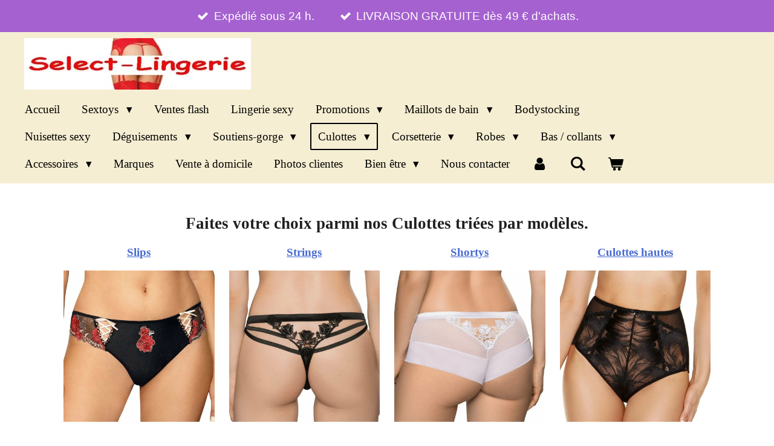

--- FILE ---
content_type: text/html; charset=UTF-8
request_url: https://www.selectlingerie.fr/culottes
body_size: 31355
content:
<!DOCTYPE html>
<html lang="fr">
    <head>
        <meta http-equiv="Content-Type" content="text/html; charset=utf-8">
        <meta name="viewport" content="width=device-width, initial-scale=1.0, maximum-scale=5.0">
        <meta http-equiv="X-UA-Compatible" content="IE=edge">
        <link rel="canonical" href="https://www.selectlingerie.fr/culottes">
        <meta property="og:title" content="Culottes | SELECT-LINGERIE | Strasbourg">
        <meta property="og:url" content="https://www.selectlingerie.fr/culottes">
        <base href="https://www.selectlingerie.fr/">
        <meta name="description" property="og:description" content="Profitez du confort de nos belles culottes, slips, strings, culottes hautes, shortys, strings ouverts, en coton ou dentelle. Sublimez vos fesses à petit prix en taille S à 4XL. Articles de marques Axami, Gorteks, Konrad en stock chez Select-Lingerie, expédition discrète sous 24 h et gratuite à partir de 59 € d’achats.">
                <script nonce="205ca5a7f553cdf4f6dba6d309d93ea8">
            
            window.JOUWWEB = window.JOUWWEB || {};
            window.JOUWWEB.application = window.JOUWWEB.application || {};
            window.JOUWWEB.application = {"backends":[{"domain":"jouwweb.nl","freeDomain":"jouwweb.site"},{"domain":"webador.com","freeDomain":"webadorsite.com"},{"domain":"webador.de","freeDomain":"webadorsite.com"},{"domain":"webador.fr","freeDomain":"webadorsite.com"},{"domain":"webador.es","freeDomain":"webadorsite.com"},{"domain":"webador.it","freeDomain":"webadorsite.com"},{"domain":"jouwweb.be","freeDomain":"jouwweb.site"},{"domain":"webador.ie","freeDomain":"webadorsite.com"},{"domain":"webador.co.uk","freeDomain":"webadorsite.com"},{"domain":"webador.at","freeDomain":"webadorsite.com"},{"domain":"webador.be","freeDomain":"webadorsite.com"},{"domain":"webador.ch","freeDomain":"webadorsite.com"},{"domain":"webador.ch","freeDomain":"webadorsite.com"},{"domain":"webador.mx","freeDomain":"webadorsite.com"},{"domain":"webador.com","freeDomain":"webadorsite.com"},{"domain":"webador.dk","freeDomain":"webadorsite.com"},{"domain":"webador.se","freeDomain":"webadorsite.com"},{"domain":"webador.no","freeDomain":"webadorsite.com"},{"domain":"webador.fi","freeDomain":"webadorsite.com"},{"domain":"webador.ca","freeDomain":"webadorsite.com"},{"domain":"webador.ca","freeDomain":"webadorsite.com"},{"domain":"webador.pl","freeDomain":"webadorsite.com"},{"domain":"webador.com.au","freeDomain":"webadorsite.com"},{"domain":"webador.nz","freeDomain":"webadorsite.com"}],"editorLocale":"fr-FR","editorTimezone":"Europe\/Paris","editorLanguage":"fr","analytics4TrackingId":"G-E6PZPGE4QM","analyticsDimensions":[],"backendDomain":"www.webador.fr","backendShortDomain":"webador.fr","backendKey":"webador-fr","freeWebsiteDomain":"webadorsite.com","noSsl":false,"build":{"reference":"2bed831"},"linkHostnames":["www.jouwweb.nl","www.webador.com","www.webador.de","www.webador.fr","www.webador.es","www.webador.it","www.jouwweb.be","www.webador.ie","www.webador.co.uk","www.webador.at","www.webador.be","www.webador.ch","fr.webador.ch","www.webador.mx","es.webador.com","www.webador.dk","www.webador.se","www.webador.no","www.webador.fi","www.webador.ca","fr.webador.ca","www.webador.pl","www.webador.com.au","www.webador.nz"],"assetsUrl":"https:\/\/assets.jwwb.nl","loginUrl":"https:\/\/www.webador.fr\/connexion","publishUrl":"https:\/\/www.webador.fr\/v2\/website\/2209638\/publish-proxy","adminUserOrIp":false,"pricing":{"plans":{"lite":{"amount":"700","currency":"EUR"},"pro":{"amount":"1200","currency":"EUR"},"business":{"amount":"2400","currency":"EUR"}},"yearlyDiscount":{"price":{"amount":"0","currency":"EUR"},"ratio":0,"percent":"0\u00a0%","discountPrice":{"amount":"0","currency":"EUR"},"termPricePerMonth":{"amount":"0","currency":"EUR"},"termPricePerYear":{"amount":"0","currency":"EUR"}}},"hcUrl":{"add-product-variants":"https:\/\/help.webador.com\/hc\/fr\/articles\/29426751649809","basic-vs-advanced-shipping":"https:\/\/help.webador.com\/hc\/fr\/articles\/29426731685777","html-in-head":"https:\/\/help.webador.com\/hc\/fr\/articles\/29426689990033","link-domain-name":"https:\/\/help.webador.com\/hc\/fr\/articles\/29426688803345","optimize-for-mobile":"https:\/\/help.webador.com\/hc\/fr\/articles\/29426707033617","seo":"https:\/\/help.webador.com\/hc\/fr\/categories\/29387178511377","transfer-domain-name":"https:\/\/help.webador.com\/hc\/fr\/articles\/29426715688209","website-not-secure":"https:\/\/help.webador.com\/hc\/fr\/articles\/29426706659729"}};
            window.JOUWWEB.brand = {"type":"webador","name":"Webador","domain":"Webador.fr","supportEmail":"support@webador.fr"};
                    
                window.JOUWWEB = window.JOUWWEB || {};
                window.JOUWWEB.websiteRendering = {"locale":"fr-FR","timezone":"Europe\/Paris","routes":{"api\/upload\/product-field":"\/_api\/upload\/product-field","checkout\/cart":"\/cart","payment":"\/complete-order\/:publicOrderId","payment\/forward":"\/complete-order\/:publicOrderId\/forward","public-order":"\/order\/:publicOrderId","checkout\/authorize":"\/cart\/authorize\/:gateway","wishlist":"\/wishlist"}};
                                                    window.JOUWWEB.website = {"id":2209638,"locale":"fr-FR","enabled":true,"title":"SELECT-LINGERIE","hasTitle":true,"roleOfLoggedInUser":null,"ownerLocale":"fr-FR","plan":"business","freeWebsiteDomain":"webadorsite.com","backendKey":"webador-fr","currency":"EUR","defaultLocale":"fr-FR","url":"https:\/\/www.selectlingerie.fr\/","homepageSegmentId":8537606,"category":"webshop","isOffline":false,"isPublished":true,"locales":["fr-FR"],"allowed":{"ads":false,"credits":true,"externalLinks":true,"slideshow":true,"customDefaultSlideshow":true,"hostedAlbums":true,"moderators":true,"mailboxQuota":10,"statisticsVisitors":true,"statisticsDetailed":true,"statisticsMonths":-1,"favicon":true,"password":true,"freeDomains":2,"freeMailAccounts":1,"canUseLanguages":false,"fileUpload":true,"legacyFontSize":false,"webshop":true,"products":-1,"imageText":false,"search":true,"audioUpload":true,"videoUpload":5000,"allowDangerousForms":false,"allowHtmlCode":true,"mobileBar":true,"sidebar":true,"poll":false,"allowCustomForms":true,"allowBusinessListing":true,"allowCustomAnalytics":true,"allowAccountingLink":true,"digitalProducts":true,"sitemapElement":true},"mobileBar":{"enabled":false,"theme":"accent","email":{"active":true},"location":{"active":true},"phone":{"active":true},"whatsapp":{"active":false},"social":{"active":false,"network":"facebook"}},"webshop":{"enabled":true,"currency":"EUR","taxEnabled":true,"taxInclusive":true,"vatDisclaimerVisible":false,"orderNotice":null,"orderConfirmation":null,"freeShipping":true,"freeShippingAmount":"49.00","shippingDisclaimerVisible":false,"pickupAllowed":true,"couponAllowed":true,"detailsPageAvailable":true,"socialMediaVisible":false,"termsPage":8542256,"termsPageUrl":"\/cgv","extraTerms":null,"pricingVisible":true,"orderButtonVisible":true,"shippingAdvanced":true,"shippingAdvancedBackEnd":true,"soldOutVisible":true,"backInStockNotificationEnabled":false,"canAddProducts":true,"nextOrderNumber":24143,"allowedServicePoints":["mondial_relay","chronopost"],"sendcloudConfigured":false,"sendcloudFallbackPublicKey":"a3d50033a59b4a598f1d7ce7e72aafdf","taxExemptionAllowed":false,"invoiceComment":"TVA: non applicable, art. 293 B du CGI","emptyCartVisible":true,"minimumOrderPrice":null,"productNumbersEnabled":true,"wishlistEnabled":true,"hideTaxOnCart":false},"isTreatedAsWebshop":true};                            window.JOUWWEB.cart = {"products":[],"coupon":null,"shippingCountryCode":null,"shippingChoice":null,"breakdown":[]};                            window.JOUWWEB.scripts = ["website-rendering\/webshop"];                        window.parent.JOUWWEB.colorPalette = window.JOUWWEB.colorPalette;
        </script>
                <title>Culottes | SELECT-LINGERIE | Strasbourg</title>
                                            <link href="https://primary.jwwb.nl/public/i/b/x/temp-bphkkvtlbsepyvahpyli/touch-icon-iphone.png?bust=1764173894" rel="apple-touch-icon" sizes="60x60">                                                <link href="https://primary.jwwb.nl/public/i/b/x/temp-bphkkvtlbsepyvahpyli/touch-icon-ipad.png?bust=1764173894" rel="apple-touch-icon" sizes="76x76">                                                <link href="https://primary.jwwb.nl/public/i/b/x/temp-bphkkvtlbsepyvahpyli/touch-icon-iphone-retina.png?bust=1764173894" rel="apple-touch-icon" sizes="120x120">                                                <link href="https://primary.jwwb.nl/public/i/b/x/temp-bphkkvtlbsepyvahpyli/touch-icon-ipad-retina.png?bust=1764173894" rel="apple-touch-icon" sizes="152x152">                                                <link href="https://primary.jwwb.nl/public/i/b/x/temp-bphkkvtlbsepyvahpyli/favicon.png?bust=1764173894" rel="shortcut icon">                                                <link href="https://primary.jwwb.nl/public/i/b/x/temp-bphkkvtlbsepyvahpyli/favicon.png?bust=1764173894" rel="icon">                                        <meta property="og:image" content="https&#x3A;&#x2F;&#x2F;primary.jwwb.nl&#x2F;public&#x2F;i&#x2F;b&#x2F;x&#x2F;temp-bphkkvtlbsepyvahpyli&#x2F;eliq7z&#x2F;NATALISLnoir1.jpg">
                                    <meta name="twitter:card" content="summary_large_image">
                        <meta property="twitter:image" content="https&#x3A;&#x2F;&#x2F;primary.jwwb.nl&#x2F;public&#x2F;i&#x2F;b&#x2F;x&#x2F;temp-bphkkvtlbsepyvahpyli&#x2F;eliq7z&#x2F;NATALISLnoir1.jpg">
                                                    <!-- Global site tag (gtag.js) - Google Analytics -->
<script async src="https://www.googletagmanager.com/gtag/js?id=G-6QMCJPHFG4"></script>
<script>
  window.dataLayer = window.dataLayer || [];
  function gtag(){dataLayer.push(arguments);}
  gtag('js', new Date());

  gtag('config', 'G-6QMCJPHFG4');
</script>
<meta name="p:domain_verify" content="92399ff7b5d34d0835c66e6a833b551b">                            <script src="https://www.googletagmanager.com/gtag/js?id=G-6QMCJPHFG4" nonce="205ca5a7f553cdf4f6dba6d309d93ea8" data-turbo-track="reload" async></script>
<script src="https://plausible.io/js/script.manual.js" nonce="205ca5a7f553cdf4f6dba6d309d93ea8" data-turbo-track="reload" defer data-domain="shard13.jouwweb.nl"></script>
<script src="https://assets.jwwb.nl/assets/build/website-rendering/fr-FR.js?bust=d22e184a4e9021e41ae8" nonce="205ca5a7f553cdf4f6dba6d309d93ea8" data-turbo-track="reload" defer></script>
<script src="https://assets.jwwb.nl/assets/website-rendering/runtime.7bcdd12db7efaf1559ed.js?bust=985bd64258fe2552f2b6" nonce="205ca5a7f553cdf4f6dba6d309d93ea8" data-turbo-track="reload" defer></script>
<script src="https://assets.jwwb.nl/assets/website-rendering/103.3d75ec3708e54af67f50.js?bust=cb0aa3c978e146edbd0d" nonce="205ca5a7f553cdf4f6dba6d309d93ea8" data-turbo-track="reload" defer></script>
<script src="https://assets.jwwb.nl/assets/website-rendering/main.3e34cede563124842445.js?bust=c821bc6c22e98aefffb7" nonce="205ca5a7f553cdf4f6dba6d309d93ea8" data-turbo-track="reload" defer></script>
<link rel="preload" href="https://assets.jwwb.nl/assets/website-rendering/styles.f78188d346eb1faf64a5.css?bust=7a6e6f2cb6becdc09bb5" as="style">
<link rel="preload" href="https://assets.jwwb.nl/assets/website-rendering/fonts/icons-website-rendering/font/website-rendering.woff2?bust=bd2797014f9452dadc8e" as="font" crossorigin>
<link rel="stylesheet" type="text/css" href="https://assets.jwwb.nl/assets/website-rendering/styles.f78188d346eb1faf64a5.css?bust=7a6e6f2cb6becdc09bb5" nonce="205ca5a7f553cdf4f6dba6d309d93ea8" data-turbo-track="dynamic">
<link rel="preconnect" href="https://assets.jwwb.nl">
<link rel="preconnect" href="https://www.google-analytics.com">
<link rel="stylesheet" type="text/css" href="https://primary.jwwb.nl/public/i/b/x/temp-bphkkvtlbsepyvahpyli/style.css?bust=1764911503" nonce="205ca5a7f553cdf4f6dba6d309d93ea8" data-turbo-track="dynamic">    </head>
    <body
        id="top"
        class="jw-is-no-slideshow jw-header-is-image jw-is-segment-page jw-is-frontend jw-is-no-sidebar jw-is-messagebar jw-is-no-touch-device jw-is-no-mobile"
                                    data-jouwweb-page="8565335"
                                                data-jouwweb-segment-id="8565335"
                                                data-jouwweb-segment-type="page"
                                                data-template-threshold="960"
                                                data-template-name="concert-banner&#x7C;plant&#x7C;b-and-b"
                            itemscope
        itemtype="https://schema.org/WebPage"
    >
                                    <meta itemprop="url" content="https://www.selectlingerie.fr/culottes">
        <div class="jw-background"></div>
        <div class="jw-body">
            <div class="jw-mobile-menu jw-mobile-is-logo js-mobile-menu">
            <button
            type="button"
            class="jw-mobile-menu__button jw-mobile-toggle"
            aria-label="Afficher/Masquer le menu"
        >
            <span class="jw-icon-burger"></span>
        </button>
        <div class="jw-mobile-header jw-mobile-header--image">
        <a            class="jw-mobile-header-content"
                            href="/"
                        >
                            <img class="jw-mobile-logo jw-mobile-logo--landscape" src="https://primary.jwwb.nl/public/i/b/x/temp-bphkkvtlbsepyvahpyli/f1v557/logopj665-150-2.jpg?enable-io=true&amp;enable=upscale&amp;height=70" srcset="https://primary.jwwb.nl/public/i/b/x/temp-bphkkvtlbsepyvahpyli/f1v557/logopj665-150-2.jpg?enable-io=true&amp;enable=upscale&amp;height=70 1x, https://primary.jwwb.nl/public/i/b/x/temp-bphkkvtlbsepyvahpyli/f1v557/logopj665-150-2.jpg?enable-io=true&amp;enable=upscale&amp;height=140&amp;quality=70 2x" alt="SELECT-LINGERIE" title="SELECT-LINGERIE">                                </a>
    </div>

        <a
        href="/cart"
        class="jw-mobile-menu__button jw-mobile-header-cart">
        <span class="jw-icon-badge-wrapper">
            <span class="website-rendering-icon-basket"></span>
            <span class="jw-icon-badge hidden"></span>
        </span>
    </a>
    
    </div>
    <div class="jw-mobile-menu-search jw-mobile-menu-search--hidden">
        <form
            action="/search"
            method="get"
            class="jw-mobile-menu-search__box"
        >
            <input
                type="text"
                name="q"
                value=""
                placeholder="Recherche en cours..."
                class="jw-mobile-menu-search__input"
            >
            <button type="submit" class="jw-btn jw-btn--style-flat jw-mobile-menu-search__button">
                <span class="website-rendering-icon-search"></span>
            </button>
            <button type="button" class="jw-btn jw-btn--style-flat jw-mobile-menu-search__button js-cancel-search">
                <span class="website-rendering-icon-cancel"></span>
            </button>
        </form>
    </div>
            <header class="header-wrap js-topbar-content-container js-fixed-header-container">
    <div class="message-bar message-bar--accent"><div class="message-bar__container"><ul class="message-bar-usps"><li class="message-bar-usps__item"><i class="website-rendering-icon-ok"></i><span>Expédié sous 24 h.</span></li><li class="message-bar-usps__item"><i class="website-rendering-icon-ok"></i><span>LIVRAISON GRATUITE dès 49 € d&#039;achats.</span></li></ul></div></div>    <div class="header-wrap__inner">
        <div class="header">
            <div class="jw-header-logo">
            <div
    id="jw-header-image-container"
    class="jw-header jw-header-image jw-header-image-toggle"
    style="flex-basis: 375px; max-width: 375px; flex-shrink: 1;"
>
            <a href="/">
        <img id="jw-header-image" data-image-id="75196425" srcset="https://primary.jwwb.nl/public/i/b/x/temp-bphkkvtlbsepyvahpyli/f1v557/logopj665-150-2.jpg?enable-io=true&amp;width=375 375w, https://primary.jwwb.nl/public/i/b/x/temp-bphkkvtlbsepyvahpyli/f1v557/logopj665-150-2.jpg?enable-io=true&amp;width=665 665w" class="jw-header-image" title="SELECT-LINGERIE" style="" sizes="375px" width="375" height="85" intrinsicsize="375.00 x 85.00" alt="SELECT-LINGERIE">                </a>
    </div>
        <div
    class="jw-header jw-header-title-container jw-header-text jw-header-text-toggle"
    data-stylable="true"
>
    <a        id="jw-header-title"
        class="jw-header-title"
                    href="/"
            >
        <span style="color: #e2c86f;">SELECT LINGERIE</span>    </a>
</div>
</div>
        </div>
        <nav class="menu jw-menu-copy">
            <ul
    id="jw-menu"
    class="jw-menu jw-menu-horizontal"
            >
            <li
    class="jw-menu-item"
>
        <a        class="jw-menu-link"
        href="/"                                            data-page-link-id="8537606"
                            >
                <span class="">
            Accueil        </span>
            </a>
                </li>
            <li
    class="jw-menu-item jw-menu-has-submenu"
>
        <a        class="jw-menu-link"
        href="/sextoys"                                            data-page-link-id="8549930"
                            >
                <span class="">
            Sextoys        </span>
                    <span class="jw-arrow jw-arrow-toplevel"></span>
            </a>
                    <ul
            class="jw-submenu"
                    >
                            <li
    class="jw-menu-item"
>
        <a        class="jw-menu-link"
        href="/sextoys/nouveautes-sextoys"                                            data-page-link-id="30663152"
                            >
                <span class="">
            Nouveautés sextoys        </span>
            </a>
                </li>
                            <li
    class="jw-menu-item jw-menu-has-submenu"
>
        <a        class="jw-menu-link"
        href="/sextoys/questions-frequentes"                                            data-page-link-id="30605255"
                            >
                <span class="">
            Questions fréquentes        </span>
                    <span class="jw-arrow"></span>
            </a>
                    <ul
            class="jw-submenu"
                    >
                            <li
    class="jw-menu-item"
>
        <a        class="jw-menu-link"
        href="/sextoys/questions-frequentes/pourquoi-un-sextoy-est-il-un-cadeau-parfait"                                            data-page-link-id="31956944"
                            >
                <span class="">
            Pourquoi un sextoy est-il un cadeau parfait ?        </span>
            </a>
                </li>
                    </ul>
        </li>
                            <li
    class="jw-menu-item"
>
        <a        class="jw-menu-link"
        href="/sextoys/promos-jouets-pour-adultes"                                            data-page-link-id="23915644"
                            >
                <span class="">
            PROMOS jouets pour adultes        </span>
            </a>
                </li>
                            <li
    class="jw-menu-item"
>
        <a        class="jw-menu-link"
        href="/sextoys/anneau-penien"                                            data-page-link-id="23287143"
                            >
                <span class="">
            Anneau pénien        </span>
            </a>
                </li>
                            <li
    class="jw-menu-item"
>
        <a        class="jw-menu-link"
        href="/sextoys/boules-d-amour"                                            data-page-link-id="23286949"
                            >
                <span class="">
            Boules d&#039;amour        </span>
            </a>
                </li>
                            <li
    class="jw-menu-item"
>
        <a        class="jw-menu-link"
        href="/sextoys/boules-de-geisha"                                            data-page-link-id="8643242"
                            >
                <span class="">
            Boules de geisha        </span>
            </a>
                </li>
                            <li
    class="jw-menu-item"
>
        <a        class="jw-menu-link"
        href="/sextoys/jouets-connectes"                                            data-page-link-id="30296795"
                            >
                <span class="">
            Jouets connectés        </span>
            </a>
                </li>
                            <li
    class="jw-menu-item"
>
        <a        class="jw-menu-link"
        href="/sextoys/gode-realiste"                                            data-page-link-id="23277296"
                            >
                <span class="">
            Gode réaliste        </span>
            </a>
                </li>
                            <li
    class="jw-menu-item"
>
        <a        class="jw-menu-link"
        href="/sextoys/langue-vibrante"                                            data-page-link-id="16870175"
                            >
                <span class="">
            Langue vibrante        </span>
            </a>
                </li>
                            <li
    class="jw-menu-item"
>
        <a        class="jw-menu-link"
        href="/sextoys/oeuf-vibrant"                                            data-page-link-id="8643248"
                            >
                <span class="">
            Oeuf vibrant        </span>
            </a>
                </li>
                            <li
    class="jw-menu-item"
>
        <a        class="jw-menu-link"
        href="/sextoys/perles-anales"                                            data-page-link-id="23331887"
                            >
                <span class="">
            Perles anales        </span>
            </a>
                </li>
                            <li
    class="jw-menu-item"
>
        <a        class="jw-menu-link"
        href="/sextoys/plugs-anaux"                                            data-page-link-id="23286015"
                            >
                <span class="">
            Plugs anaux        </span>
            </a>
                </li>
                            <li
    class="jw-menu-item"
>
        <a        class="jw-menu-link"
        href="/sextoys/stimulateurs-clitoridiens"                                            data-page-link-id="12095361"
                            >
                <span class="">
            Stimulateurs clitoridiens        </span>
            </a>
                </li>
                            <li
    class="jw-menu-item"
>
        <a        class="jw-menu-link"
        href="/sextoys/portable-culotte"                                            data-page-link-id="30520140"
                            >
                <span class="">
            Portable / culotte        </span>
            </a>
                </li>
                            <li
    class="jw-menu-item"
>
        <a        class="jw-menu-link"
        href="/sextoys/vibromasseurs"                                            data-page-link-id="8643224"
                            >
                <span class="">
            Vibromasseurs        </span>
            </a>
                </li>
                            <li
    class="jw-menu-item"
>
        <a        class="jw-menu-link"
        href="/sextoys/vibromasseurs-point-g"                                            data-page-link-id="12258420"
                            >
                <span class="">
            Vibromasseurs Point G        </span>
            </a>
                </li>
                            <li
    class="jw-menu-item"
>
        <a        class="jw-menu-link"
        href="/sextoys/vibromasseur-anal"                                            data-page-link-id="23277061"
                            >
                <span class="">
            Vibromasseur anal        </span>
            </a>
                </li>
                            <li
    class="jw-menu-item"
>
        <a        class="jw-menu-link"
        href="/sextoys/jeux-coquins"                                            data-page-link-id="8649056"
                            >
                <span class="">
            Jeux coquins        </span>
            </a>
                </li>
                            <li
    class="jw-menu-item"
>
        <a        class="jw-menu-link"
        href="/sextoys/certificats-de-conformite-ce"                                            data-page-link-id="31568200"
                            >
                <span class="">
            Certificats de conformité CE        </span>
            </a>
                </li>
                    </ul>
        </li>
            <li
    class="jw-menu-item"
>
        <a        class="jw-menu-link"
        href="/ventes-flash"                                            data-page-link-id="10010910"
                            >
                <span class="">
            Ventes flash        </span>
            </a>
                </li>
            <li
    class="jw-menu-item"
>
        <a        class="jw-menu-link"
        href="/lingerie-sexy"                                            data-page-link-id="8537921"
                            >
                <span class="">
            Lingerie sexy        </span>
            </a>
                </li>
            <li
    class="jw-menu-item jw-menu-has-submenu"
>
        <a        class="jw-menu-link"
        href="/promotions"                                            data-page-link-id="9095877"
                            >
                <span class="">
            Promotions        </span>
                    <span class="jw-arrow jw-arrow-toplevel"></span>
            </a>
                    <ul
            class="jw-submenu"
                    >
                            <li
    class="jw-menu-item"
>
        <a        class="jw-menu-link"
        href="/promotions/cadeaux-a-moins-de-10-euro"                                            data-page-link-id="20539243"
                            >
                <span class="">
            Cadeaux à moins de 10 Euro        </span>
            </a>
                </li>
                    </ul>
        </li>
            <li
    class="jw-menu-item jw-menu-has-submenu"
>
        <a        class="jw-menu-link"
        href="/maillots-de-bain"                                            data-page-link-id="8768262"
                            >
                <span class="">
            Maillots de bain        </span>
                    <span class="jw-arrow jw-arrow-toplevel"></span>
            </a>
                    <ul
            class="jw-submenu"
                    >
                            <li
    class="jw-menu-item"
>
        <a        class="jw-menu-link"
        href="/maillots-de-bain/bikinis"                                            data-page-link-id="8768274"
                            >
                <span class="">
            Bikinis        </span>
            </a>
                </li>
                            <li
    class="jw-menu-item"
>
        <a        class="jw-menu-link"
        href="/maillots-de-bain/bandeaux"                                            data-page-link-id="8769827"
                            >
                <span class="">
            Bandeaux        </span>
            </a>
                </li>
                            <li
    class="jw-menu-item"
>
        <a        class="jw-menu-link"
        href="/maillots-de-bain/strings-de-bain"                                            data-page-link-id="8773417"
                            >
                <span class="">
            Strings de bain        </span>
            </a>
                </li>
                            <li
    class="jw-menu-item"
>
        <a        class="jw-menu-link"
        href="/maillots-de-bain/trikini"                                            data-page-link-id="8770043"
                            >
                <span class="">
            Trikini        </span>
            </a>
                </li>
                    </ul>
        </li>
            <li
    class="jw-menu-item"
>
        <a        class="jw-menu-link"
        href="/bodystocking"                                            data-page-link-id="8583636"
                            >
                <span class="">
            Bodystocking        </span>
            </a>
                </li>
            <li
    class="jw-menu-item"
>
        <a        class="jw-menu-link"
        href="/nuisettes-sexy"                                            data-page-link-id="8544806"
                            >
                <span class="">
            Nuisettes sexy        </span>
            </a>
                </li>
            <li
    class="jw-menu-item jw-menu-has-submenu"
>
        <a        class="jw-menu-link"
        href="/deguisements"                                            data-page-link-id="8557022"
                            >
                <span class="">
            Déguisements        </span>
                    <span class="jw-arrow jw-arrow-toplevel"></span>
            </a>
                    <ul
            class="jw-submenu"
                    >
                            <li
    class="jw-menu-item"
>
        <a        class="jw-menu-link"
        href="/deguisements/soubrettes"                                            data-page-link-id="8556912"
                            >
                <span class="">
            Soubrettes        </span>
            </a>
                </li>
                            <li
    class="jw-menu-item"
>
        <a        class="jw-menu-link"
        href="/deguisements/policiere"                                            data-page-link-id="8557509"
                            >
                <span class="">
            Policière        </span>
            </a>
                </li>
                            <li
    class="jw-menu-item"
>
        <a        class="jw-menu-link"
        href="/deguisements/ecolieres"                                            data-page-link-id="8557831"
                            >
                <span class="">
            Ecolières        </span>
            </a>
                </li>
                            <li
    class="jw-menu-item"
>
        <a        class="jw-menu-link"
        href="/deguisements/infirmieres"                                            data-page-link-id="8559546"
                            >
                <span class="">
            Infirmières        </span>
            </a>
                </li>
                            <li
    class="jw-menu-item"
>
        <a        class="jw-menu-link"
        href="/deguisements/bodys-cadeaux"                                            data-page-link-id="8559656"
                            >
                <span class="">
            Bodys cadeaux        </span>
            </a>
                </li>
                            <li
    class="jw-menu-item"
>
        <a        class="jw-menu-link"
        href="/deguisements/costumes"                                            data-page-link-id="8605988"
                            >
                <span class="">
            Costumes        </span>
            </a>
                </li>
                            <li
    class="jw-menu-item"
>
        <a        class="jw-menu-link"
        href="/deguisements/lingerie-noel"                                            data-page-link-id="8537977"
                            >
                <span class="">
            Lingerie Noel        </span>
            </a>
                </li>
                    </ul>
        </li>
            <li
    class="jw-menu-item jw-menu-has-submenu"
>
        <a        class="jw-menu-link"
        href="/soutiens-gorge"                                            data-page-link-id="8564904"
                            >
                <span class="">
            Soutiens-gorge        </span>
                    <span class="jw-arrow jw-arrow-toplevel"></span>
            </a>
                    <ul
            class="jw-submenu"
                    >
                            <li
    class="jw-menu-item"
>
        <a        class="jw-menu-link"
        href="/soutiens-gorge/push-up"                                            data-page-link-id="8564965"
                            >
                <span class="">
            Push-up        </span>
            </a>
                </li>
                            <li
    class="jw-menu-item"
>
        <a        class="jw-menu-link"
        href="/soutiens-gorge/rembourres"                                            data-page-link-id="8594602"
                            >
                <span class="">
            Rembourrés        </span>
            </a>
                </li>
                            <li
    class="jw-menu-item"
>
        <a        class="jw-menu-link"
        href="/soutiens-gorge/semi-rembourres"                                            data-page-link-id="8566145"
                            >
                <span class="">
            Semi-rembourrés        </span>
            </a>
                </li>
                            <li
    class="jw-menu-item"
>
        <a        class="jw-menu-link"
        href="/soutiens-gorge/soft-sans-rembourrage"                                            data-page-link-id="8576398"
                            >
                <span class="">
            Soft - sans rembourrage        </span>
            </a>
                </li>
                            <li
    class="jw-menu-item"
>
        <a        class="jw-menu-link"
        href="/soutiens-gorge/seins-nus"                                            data-page-link-id="8580710"
                            >
                <span class="">
            Seins nus        </span>
            </a>
                </li>
                            <li
    class="jw-menu-item"
>
        <a        class="jw-menu-link"
        href="/soutiens-gorge/adhesifs"                                            data-page-link-id="8759630"
                            >
                <span class="">
            Adhésifs        </span>
            </a>
                </li>
                    </ul>
        </li>
            <li
    class="jw-menu-item jw-menu-has-submenu jw-menu-is-active"
>
        <a        class="jw-menu-link js-active-menu-item"
        href="/culottes"                                            data-page-link-id="8565335"
                            >
                <span class="">
            Culottes        </span>
                    <span class="jw-arrow jw-arrow-toplevel"></span>
            </a>
                    <ul
            class="jw-submenu"
                    >
                            <li
    class="jw-menu-item"
>
        <a        class="jw-menu-link"
        href="/culottes/slips"                                            data-page-link-id="8565389"
                            >
                <span class="">
            Slips        </span>
            </a>
                </li>
                            <li
    class="jw-menu-item"
>
        <a        class="jw-menu-link"
        href="/culottes/strings"                                            data-page-link-id="8565465"
                            >
                <span class="">
            Strings        </span>
            </a>
                </li>
                            <li
    class="jw-menu-item"
>
        <a        class="jw-menu-link"
        href="/culottes/mini-strings"                                            data-page-link-id="29652935"
                            >
                <span class="">
            Mini strings        </span>
            </a>
                </li>
                            <li
    class="jw-menu-item"
>
        <a        class="jw-menu-link"
        href="/culottes/mini-strings-ouverts"                                            data-page-link-id="29684521"
                            >
                <span class="">
            Mini strings ouverts        </span>
            </a>
                </li>
                            <li
    class="jw-menu-item"
>
        <a        class="jw-menu-link"
        href="/culottes/shortys"                                            data-page-link-id="8565794"
                            >
                <span class="">
            Shortys        </span>
            </a>
                </li>
                            <li
    class="jw-menu-item"
>
        <a        class="jw-menu-link"
        href="/culottes/culottes-hautes"                                            data-page-link-id="8748953"
                            >
                <span class="">
            Culottes hautes        </span>
            </a>
                </li>
                    </ul>
        </li>
            <li
    class="jw-menu-item jw-menu-has-submenu"
>
        <a        class="jw-menu-link"
        href="/corsetterie"                                            data-page-link-id="8559771"
                            >
                <span class="">
            Corsetterie        </span>
                    <span class="jw-arrow jw-arrow-toplevel"></span>
            </a>
                    <ul
            class="jw-submenu"
                    >
                            <li
    class="jw-menu-item"
>
        <a        class="jw-menu-link"
        href="/corsetterie/guepieres"                                            data-page-link-id="8559795"
                            >
                <span class="">
            Guêpières        </span>
            </a>
                </li>
                            <li
    class="jw-menu-item"
>
        <a        class="jw-menu-link"
        href="/corsetterie/corsets"                                            data-page-link-id="8561039"
                            >
                <span class="">
            Corsets        </span>
            </a>
                </li>
                            <li
    class="jw-menu-item"
>
        <a        class="jw-menu-link"
        href="/corsetterie/porte-jarretelles"                                            data-page-link-id="8562323"
                            >
                <span class="">
            Porte-jarretelles        </span>
            </a>
                </li>
                            <li
    class="jw-menu-item"
>
        <a        class="jw-menu-link"
        href="/corsetterie/bodys"                                            data-page-link-id="8564340"
                            >
                <span class="">
            Bodys        </span>
            </a>
                </li>
                    </ul>
        </li>
            <li
    class="jw-menu-item jw-menu-has-submenu"
>
        <a        class="jw-menu-link"
        href="/robes"                                            data-page-link-id="8643661"
                            >
                <span class="">
            Robes        </span>
                    <span class="jw-arrow jw-arrow-toplevel"></span>
            </a>
                    <ul
            class="jw-submenu"
                    >
                            <li
    class="jw-menu-item"
>
        <a        class="jw-menu-link"
        href="/robes/robes-sexy"                                            data-page-link-id="8644071"
                            >
                <span class="">
            Robes sexy        </span>
            </a>
                </li>
                            <li
    class="jw-menu-item"
>
        <a        class="jw-menu-link"
        href="/robes/robes-de-plage"                                            data-page-link-id="8650930"
                            >
                <span class="">
            Robes de plage        </span>
            </a>
                </li>
                    </ul>
        </li>
            <li
    class="jw-menu-item jw-menu-has-submenu"
>
        <a        class="jw-menu-link"
        href="/bas-collants"                                            data-page-link-id="8599311"
                            >
                <span class="">
            Bas / collants        </span>
                    <span class="jw-arrow jw-arrow-toplevel"></span>
            </a>
                    <ul
            class="jw-submenu"
                    >
                            <li
    class="jw-menu-item"
>
        <a        class="jw-menu-link"
        href="/bas-collants/bas-jarretelles"                                            data-page-link-id="8599326"
                            >
                <span class="">
            Bas jarretelles        </span>
            </a>
                </li>
                            <li
    class="jw-menu-item"
>
        <a        class="jw-menu-link"
        href="/bas-collants/bas-autofixants"                                            data-page-link-id="8599584"
                            >
                <span class="">
            Bas autofixants        </span>
            </a>
                </li>
                            <li
    class="jw-menu-item"
>
        <a        class="jw-menu-link"
        href="/bas-collants/collants"                                            data-page-link-id="8603976"
                            >
                <span class="">
            Collants        </span>
            </a>
                </li>
                    </ul>
        </li>
            <li
    class="jw-menu-item jw-menu-has-submenu"
>
        <a        class="jw-menu-link"
        href="/accessoires"                                            data-page-link-id="8759538"
                            >
                <span class="">
            Accessoires        </span>
                    <span class="jw-arrow jw-arrow-toplevel"></span>
            </a>
                    <ul
            class="jw-submenu"
                    >
                            <li
    class="jw-menu-item"
>
        <a        class="jw-menu-link"
        href="/accessoires/rallonges-de-soutien-gorge"                                            data-page-link-id="8759525"
                            >
                <span class="">
            Rallonges de soutien-gorge        </span>
            </a>
                </li>
                            <li
    class="jw-menu-item"
>
        <a        class="jw-menu-link"
        href="/accessoires/masques-de-protection"                                            data-page-link-id="8759526"
                            >
                <span class="">
            Masques de protection        </span>
            </a>
                </li>
                            <li
    class="jw-menu-item"
>
        <a        class="jw-menu-link"
        href="/accessoires/bretelles-de-soutien-gorge"                                            data-page-link-id="8865757"
                            >
                <span class="">
            Bretelles de soutien-gorge        </span>
            </a>
                </li>
                    </ul>
        </li>
            <li
    class="jw-menu-item"
>
        <a        class="jw-menu-link"
        href="/marques"                                            data-page-link-id="8809645"
                            >
                <span class="">
            Marques        </span>
            </a>
                </li>
            <li
    class="jw-menu-item"
>
        <a        class="jw-menu-link"
        href="/vente-a-domicile"                                            data-page-link-id="9279431"
                            >
                <span class="">
            Vente à domicile        </span>
            </a>
                </li>
            <li
    class="jw-menu-item"
>
        <a        class="jw-menu-link"
        href="/photos-clientes"                                            data-page-link-id="12439857"
                            >
                <span class="">
            Photos clientes        </span>
            </a>
                </li>
            <li
    class="jw-menu-item jw-menu-has-submenu"
>
        <a        class="jw-menu-link"
        href="/bien-etre"                                            data-page-link-id="13891231"
                            >
                <span class="">
            Bien être        </span>
                    <span class="jw-arrow jw-arrow-toplevel"></span>
            </a>
                    <ul
            class="jw-submenu"
                    >
                            <li
    class="jw-menu-item"
>
        <a        class="jw-menu-link"
        href="/bien-etre/lubrifiants-intimes"                                            data-page-link-id="13896130"
                            >
                <span class="">
            Lubrifiants intimes        </span>
            </a>
                </li>
                            <li
    class="jw-menu-item"
>
        <a        class="jw-menu-link"
        href="/bien-etre/nettoyants-sextoys"                                            data-page-link-id="13908476"
                            >
                <span class="">
            Nettoyants sextoys        </span>
            </a>
                </li>
                    </ul>
        </li>
            <li
    class="jw-menu-item"
>
        <a        class="jw-menu-link"
        href="/nous-contacter"                                            data-page-link-id="18160366"
                            >
                <span class="">
            Nous contacter        </span>
            </a>
                </li>
            <li
    class="jw-menu-item"
>
        <a        class="jw-menu-link jw-menu-link--icon"
        href="/account"                                                            title="Compte"
            >
                                <span class="website-rendering-icon-user"></span>
                            <span class="hidden-desktop-horizontal-menu">
            Compte        </span>
            </a>
                </li>
            <li
    class="jw-menu-item jw-menu-search-item"
>
        <button        class="jw-menu-link jw-menu-link--icon jw-text-button"
                                                                    title="Rechercher"
            >
                                <span class="website-rendering-icon-search"></span>
                            <span class="hidden-desktop-horizontal-menu">
            Rechercher        </span>
            </button>
                
            <div class="jw-popover-container jw-popover-container--inline is-hidden">
                <div class="jw-popover-backdrop"></div>
                <div class="jw-popover">
                    <div class="jw-popover__arrow"></div>
                    <div class="jw-popover__content jw-section-white">
                        <form  class="jw-search" action="/search" method="get">
                            
                            <input class="jw-search__input" type="text" name="q" value="" placeholder="Recherche en cours..." >
                            <button class="jw-search__submit" type="submit">
                                <span class="website-rendering-icon-search"></span>
                            </button>
                        </form>
                    </div>
                </div>
            </div>
                        </li>
            <li
    class="jw-menu-item jw-menu-wishlist-item js-menu-wishlist-item jw-menu-wishlist-item--hidden"
>
        <a        class="jw-menu-link jw-menu-link--icon"
        href="/wishlist"                                                            title="Liste des produits favoris"
            >
                                    <span class="jw-icon-badge-wrapper">
                        <span class="website-rendering-icon-heart"></span>
                                            <span class="jw-icon-badge hidden">
                    0                </span>
                            <span class="hidden-desktop-horizontal-menu">
            Liste des produits favoris        </span>
            </a>
                </li>
            <li
    class="jw-menu-item js-menu-cart-item "
>
        <a        class="jw-menu-link jw-menu-link--icon"
        href="/cart"                                                            title="Panier"
            >
                                    <span class="jw-icon-badge-wrapper">
                        <span class="website-rendering-icon-basket"></span>
                                            <span class="jw-icon-badge hidden">
                    0                </span>
                            <span class="hidden-desktop-horizontal-menu">
            Panier        </span>
            </a>
                </li>
    
    </ul>

    <script nonce="205ca5a7f553cdf4f6dba6d309d93ea8" id="jw-mobile-menu-template" type="text/template">
        <ul id="jw-menu" class="jw-menu jw-menu-horizontal">
                            <li
    class="jw-menu-item jw-menu-search-item"
>
                
                 <li class="jw-menu-item jw-mobile-menu-search-item">
                    <form class="jw-search" action="/search" method="get">
                        <input class="jw-search__input" type="text" name="q" value="" placeholder="Recherche en cours...">
                        <button class="jw-search__submit" type="submit">
                            <span class="website-rendering-icon-search"></span>
                        </button>
                    </form>
                </li>
                        </li>
                            <li
    class="jw-menu-item"
>
        <a        class="jw-menu-link"
        href="/"                                            data-page-link-id="8537606"
                            >
                <span class="">
            Accueil        </span>
            </a>
                </li>
                            <li
    class="jw-menu-item jw-menu-has-submenu"
>
        <a        class="jw-menu-link"
        href="/sextoys"                                            data-page-link-id="8549930"
                            >
                <span class="">
            Sextoys        </span>
                    <span class="jw-arrow jw-arrow-toplevel"></span>
            </a>
                    <ul
            class="jw-submenu"
                    >
                            <li
    class="jw-menu-item"
>
        <a        class="jw-menu-link"
        href="/sextoys/nouveautes-sextoys"                                            data-page-link-id="30663152"
                            >
                <span class="">
            Nouveautés sextoys        </span>
            </a>
                </li>
                            <li
    class="jw-menu-item jw-menu-has-submenu"
>
        <a        class="jw-menu-link"
        href="/sextoys/questions-frequentes"                                            data-page-link-id="30605255"
                            >
                <span class="">
            Questions fréquentes        </span>
                    <span class="jw-arrow"></span>
            </a>
                    <ul
            class="jw-submenu"
                    >
                            <li
    class="jw-menu-item"
>
        <a        class="jw-menu-link"
        href="/sextoys/questions-frequentes/pourquoi-un-sextoy-est-il-un-cadeau-parfait"                                            data-page-link-id="31956944"
                            >
                <span class="">
            Pourquoi un sextoy est-il un cadeau parfait ?        </span>
            </a>
                </li>
                    </ul>
        </li>
                            <li
    class="jw-menu-item"
>
        <a        class="jw-menu-link"
        href="/sextoys/promos-jouets-pour-adultes"                                            data-page-link-id="23915644"
                            >
                <span class="">
            PROMOS jouets pour adultes        </span>
            </a>
                </li>
                            <li
    class="jw-menu-item"
>
        <a        class="jw-menu-link"
        href="/sextoys/anneau-penien"                                            data-page-link-id="23287143"
                            >
                <span class="">
            Anneau pénien        </span>
            </a>
                </li>
                            <li
    class="jw-menu-item"
>
        <a        class="jw-menu-link"
        href="/sextoys/boules-d-amour"                                            data-page-link-id="23286949"
                            >
                <span class="">
            Boules d&#039;amour        </span>
            </a>
                </li>
                            <li
    class="jw-menu-item"
>
        <a        class="jw-menu-link"
        href="/sextoys/boules-de-geisha"                                            data-page-link-id="8643242"
                            >
                <span class="">
            Boules de geisha        </span>
            </a>
                </li>
                            <li
    class="jw-menu-item"
>
        <a        class="jw-menu-link"
        href="/sextoys/jouets-connectes"                                            data-page-link-id="30296795"
                            >
                <span class="">
            Jouets connectés        </span>
            </a>
                </li>
                            <li
    class="jw-menu-item"
>
        <a        class="jw-menu-link"
        href="/sextoys/gode-realiste"                                            data-page-link-id="23277296"
                            >
                <span class="">
            Gode réaliste        </span>
            </a>
                </li>
                            <li
    class="jw-menu-item"
>
        <a        class="jw-menu-link"
        href="/sextoys/langue-vibrante"                                            data-page-link-id="16870175"
                            >
                <span class="">
            Langue vibrante        </span>
            </a>
                </li>
                            <li
    class="jw-menu-item"
>
        <a        class="jw-menu-link"
        href="/sextoys/oeuf-vibrant"                                            data-page-link-id="8643248"
                            >
                <span class="">
            Oeuf vibrant        </span>
            </a>
                </li>
                            <li
    class="jw-menu-item"
>
        <a        class="jw-menu-link"
        href="/sextoys/perles-anales"                                            data-page-link-id="23331887"
                            >
                <span class="">
            Perles anales        </span>
            </a>
                </li>
                            <li
    class="jw-menu-item"
>
        <a        class="jw-menu-link"
        href="/sextoys/plugs-anaux"                                            data-page-link-id="23286015"
                            >
                <span class="">
            Plugs anaux        </span>
            </a>
                </li>
                            <li
    class="jw-menu-item"
>
        <a        class="jw-menu-link"
        href="/sextoys/stimulateurs-clitoridiens"                                            data-page-link-id="12095361"
                            >
                <span class="">
            Stimulateurs clitoridiens        </span>
            </a>
                </li>
                            <li
    class="jw-menu-item"
>
        <a        class="jw-menu-link"
        href="/sextoys/portable-culotte"                                            data-page-link-id="30520140"
                            >
                <span class="">
            Portable / culotte        </span>
            </a>
                </li>
                            <li
    class="jw-menu-item"
>
        <a        class="jw-menu-link"
        href="/sextoys/vibromasseurs"                                            data-page-link-id="8643224"
                            >
                <span class="">
            Vibromasseurs        </span>
            </a>
                </li>
                            <li
    class="jw-menu-item"
>
        <a        class="jw-menu-link"
        href="/sextoys/vibromasseurs-point-g"                                            data-page-link-id="12258420"
                            >
                <span class="">
            Vibromasseurs Point G        </span>
            </a>
                </li>
                            <li
    class="jw-menu-item"
>
        <a        class="jw-menu-link"
        href="/sextoys/vibromasseur-anal"                                            data-page-link-id="23277061"
                            >
                <span class="">
            Vibromasseur anal        </span>
            </a>
                </li>
                            <li
    class="jw-menu-item"
>
        <a        class="jw-menu-link"
        href="/sextoys/jeux-coquins"                                            data-page-link-id="8649056"
                            >
                <span class="">
            Jeux coquins        </span>
            </a>
                </li>
                            <li
    class="jw-menu-item"
>
        <a        class="jw-menu-link"
        href="/sextoys/certificats-de-conformite-ce"                                            data-page-link-id="31568200"
                            >
                <span class="">
            Certificats de conformité CE        </span>
            </a>
                </li>
                    </ul>
        </li>
                            <li
    class="jw-menu-item"
>
        <a        class="jw-menu-link"
        href="/ventes-flash"                                            data-page-link-id="10010910"
                            >
                <span class="">
            Ventes flash        </span>
            </a>
                </li>
                            <li
    class="jw-menu-item"
>
        <a        class="jw-menu-link"
        href="/lingerie-sexy"                                            data-page-link-id="8537921"
                            >
                <span class="">
            Lingerie sexy        </span>
            </a>
                </li>
                            <li
    class="jw-menu-item jw-menu-has-submenu"
>
        <a        class="jw-menu-link"
        href="/promotions"                                            data-page-link-id="9095877"
                            >
                <span class="">
            Promotions        </span>
                    <span class="jw-arrow jw-arrow-toplevel"></span>
            </a>
                    <ul
            class="jw-submenu"
                    >
                            <li
    class="jw-menu-item"
>
        <a        class="jw-menu-link"
        href="/promotions/cadeaux-a-moins-de-10-euro"                                            data-page-link-id="20539243"
                            >
                <span class="">
            Cadeaux à moins de 10 Euro        </span>
            </a>
                </li>
                    </ul>
        </li>
                            <li
    class="jw-menu-item jw-menu-has-submenu"
>
        <a        class="jw-menu-link"
        href="/maillots-de-bain"                                            data-page-link-id="8768262"
                            >
                <span class="">
            Maillots de bain        </span>
                    <span class="jw-arrow jw-arrow-toplevel"></span>
            </a>
                    <ul
            class="jw-submenu"
                    >
                            <li
    class="jw-menu-item"
>
        <a        class="jw-menu-link"
        href="/maillots-de-bain/bikinis"                                            data-page-link-id="8768274"
                            >
                <span class="">
            Bikinis        </span>
            </a>
                </li>
                            <li
    class="jw-menu-item"
>
        <a        class="jw-menu-link"
        href="/maillots-de-bain/bandeaux"                                            data-page-link-id="8769827"
                            >
                <span class="">
            Bandeaux        </span>
            </a>
                </li>
                            <li
    class="jw-menu-item"
>
        <a        class="jw-menu-link"
        href="/maillots-de-bain/strings-de-bain"                                            data-page-link-id="8773417"
                            >
                <span class="">
            Strings de bain        </span>
            </a>
                </li>
                            <li
    class="jw-menu-item"
>
        <a        class="jw-menu-link"
        href="/maillots-de-bain/trikini"                                            data-page-link-id="8770043"
                            >
                <span class="">
            Trikini        </span>
            </a>
                </li>
                    </ul>
        </li>
                            <li
    class="jw-menu-item"
>
        <a        class="jw-menu-link"
        href="/bodystocking"                                            data-page-link-id="8583636"
                            >
                <span class="">
            Bodystocking        </span>
            </a>
                </li>
                            <li
    class="jw-menu-item"
>
        <a        class="jw-menu-link"
        href="/nuisettes-sexy"                                            data-page-link-id="8544806"
                            >
                <span class="">
            Nuisettes sexy        </span>
            </a>
                </li>
                            <li
    class="jw-menu-item jw-menu-has-submenu"
>
        <a        class="jw-menu-link"
        href="/deguisements"                                            data-page-link-id="8557022"
                            >
                <span class="">
            Déguisements        </span>
                    <span class="jw-arrow jw-arrow-toplevel"></span>
            </a>
                    <ul
            class="jw-submenu"
                    >
                            <li
    class="jw-menu-item"
>
        <a        class="jw-menu-link"
        href="/deguisements/soubrettes"                                            data-page-link-id="8556912"
                            >
                <span class="">
            Soubrettes        </span>
            </a>
                </li>
                            <li
    class="jw-menu-item"
>
        <a        class="jw-menu-link"
        href="/deguisements/policiere"                                            data-page-link-id="8557509"
                            >
                <span class="">
            Policière        </span>
            </a>
                </li>
                            <li
    class="jw-menu-item"
>
        <a        class="jw-menu-link"
        href="/deguisements/ecolieres"                                            data-page-link-id="8557831"
                            >
                <span class="">
            Ecolières        </span>
            </a>
                </li>
                            <li
    class="jw-menu-item"
>
        <a        class="jw-menu-link"
        href="/deguisements/infirmieres"                                            data-page-link-id="8559546"
                            >
                <span class="">
            Infirmières        </span>
            </a>
                </li>
                            <li
    class="jw-menu-item"
>
        <a        class="jw-menu-link"
        href="/deguisements/bodys-cadeaux"                                            data-page-link-id="8559656"
                            >
                <span class="">
            Bodys cadeaux        </span>
            </a>
                </li>
                            <li
    class="jw-menu-item"
>
        <a        class="jw-menu-link"
        href="/deguisements/costumes"                                            data-page-link-id="8605988"
                            >
                <span class="">
            Costumes        </span>
            </a>
                </li>
                            <li
    class="jw-menu-item"
>
        <a        class="jw-menu-link"
        href="/deguisements/lingerie-noel"                                            data-page-link-id="8537977"
                            >
                <span class="">
            Lingerie Noel        </span>
            </a>
                </li>
                    </ul>
        </li>
                            <li
    class="jw-menu-item jw-menu-has-submenu"
>
        <a        class="jw-menu-link"
        href="/soutiens-gorge"                                            data-page-link-id="8564904"
                            >
                <span class="">
            Soutiens-gorge        </span>
                    <span class="jw-arrow jw-arrow-toplevel"></span>
            </a>
                    <ul
            class="jw-submenu"
                    >
                            <li
    class="jw-menu-item"
>
        <a        class="jw-menu-link"
        href="/soutiens-gorge/push-up"                                            data-page-link-id="8564965"
                            >
                <span class="">
            Push-up        </span>
            </a>
                </li>
                            <li
    class="jw-menu-item"
>
        <a        class="jw-menu-link"
        href="/soutiens-gorge/rembourres"                                            data-page-link-id="8594602"
                            >
                <span class="">
            Rembourrés        </span>
            </a>
                </li>
                            <li
    class="jw-menu-item"
>
        <a        class="jw-menu-link"
        href="/soutiens-gorge/semi-rembourres"                                            data-page-link-id="8566145"
                            >
                <span class="">
            Semi-rembourrés        </span>
            </a>
                </li>
                            <li
    class="jw-menu-item"
>
        <a        class="jw-menu-link"
        href="/soutiens-gorge/soft-sans-rembourrage"                                            data-page-link-id="8576398"
                            >
                <span class="">
            Soft - sans rembourrage        </span>
            </a>
                </li>
                            <li
    class="jw-menu-item"
>
        <a        class="jw-menu-link"
        href="/soutiens-gorge/seins-nus"                                            data-page-link-id="8580710"
                            >
                <span class="">
            Seins nus        </span>
            </a>
                </li>
                            <li
    class="jw-menu-item"
>
        <a        class="jw-menu-link"
        href="/soutiens-gorge/adhesifs"                                            data-page-link-id="8759630"
                            >
                <span class="">
            Adhésifs        </span>
            </a>
                </li>
                    </ul>
        </li>
                            <li
    class="jw-menu-item jw-menu-has-submenu jw-menu-is-active"
>
        <a        class="jw-menu-link js-active-menu-item"
        href="/culottes"                                            data-page-link-id="8565335"
                            >
                <span class="">
            Culottes        </span>
                    <span class="jw-arrow jw-arrow-toplevel"></span>
            </a>
                    <ul
            class="jw-submenu"
                    >
                            <li
    class="jw-menu-item"
>
        <a        class="jw-menu-link"
        href="/culottes/slips"                                            data-page-link-id="8565389"
                            >
                <span class="">
            Slips        </span>
            </a>
                </li>
                            <li
    class="jw-menu-item"
>
        <a        class="jw-menu-link"
        href="/culottes/strings"                                            data-page-link-id="8565465"
                            >
                <span class="">
            Strings        </span>
            </a>
                </li>
                            <li
    class="jw-menu-item"
>
        <a        class="jw-menu-link"
        href="/culottes/mini-strings"                                            data-page-link-id="29652935"
                            >
                <span class="">
            Mini strings        </span>
            </a>
                </li>
                            <li
    class="jw-menu-item"
>
        <a        class="jw-menu-link"
        href="/culottes/mini-strings-ouverts"                                            data-page-link-id="29684521"
                            >
                <span class="">
            Mini strings ouverts        </span>
            </a>
                </li>
                            <li
    class="jw-menu-item"
>
        <a        class="jw-menu-link"
        href="/culottes/shortys"                                            data-page-link-id="8565794"
                            >
                <span class="">
            Shortys        </span>
            </a>
                </li>
                            <li
    class="jw-menu-item"
>
        <a        class="jw-menu-link"
        href="/culottes/culottes-hautes"                                            data-page-link-id="8748953"
                            >
                <span class="">
            Culottes hautes        </span>
            </a>
                </li>
                    </ul>
        </li>
                            <li
    class="jw-menu-item jw-menu-has-submenu"
>
        <a        class="jw-menu-link"
        href="/corsetterie"                                            data-page-link-id="8559771"
                            >
                <span class="">
            Corsetterie        </span>
                    <span class="jw-arrow jw-arrow-toplevel"></span>
            </a>
                    <ul
            class="jw-submenu"
                    >
                            <li
    class="jw-menu-item"
>
        <a        class="jw-menu-link"
        href="/corsetterie/guepieres"                                            data-page-link-id="8559795"
                            >
                <span class="">
            Guêpières        </span>
            </a>
                </li>
                            <li
    class="jw-menu-item"
>
        <a        class="jw-menu-link"
        href="/corsetterie/corsets"                                            data-page-link-id="8561039"
                            >
                <span class="">
            Corsets        </span>
            </a>
                </li>
                            <li
    class="jw-menu-item"
>
        <a        class="jw-menu-link"
        href="/corsetterie/porte-jarretelles"                                            data-page-link-id="8562323"
                            >
                <span class="">
            Porte-jarretelles        </span>
            </a>
                </li>
                            <li
    class="jw-menu-item"
>
        <a        class="jw-menu-link"
        href="/corsetterie/bodys"                                            data-page-link-id="8564340"
                            >
                <span class="">
            Bodys        </span>
            </a>
                </li>
                    </ul>
        </li>
                            <li
    class="jw-menu-item jw-menu-has-submenu"
>
        <a        class="jw-menu-link"
        href="/robes"                                            data-page-link-id="8643661"
                            >
                <span class="">
            Robes        </span>
                    <span class="jw-arrow jw-arrow-toplevel"></span>
            </a>
                    <ul
            class="jw-submenu"
                    >
                            <li
    class="jw-menu-item"
>
        <a        class="jw-menu-link"
        href="/robes/robes-sexy"                                            data-page-link-id="8644071"
                            >
                <span class="">
            Robes sexy        </span>
            </a>
                </li>
                            <li
    class="jw-menu-item"
>
        <a        class="jw-menu-link"
        href="/robes/robes-de-plage"                                            data-page-link-id="8650930"
                            >
                <span class="">
            Robes de plage        </span>
            </a>
                </li>
                    </ul>
        </li>
                            <li
    class="jw-menu-item jw-menu-has-submenu"
>
        <a        class="jw-menu-link"
        href="/bas-collants"                                            data-page-link-id="8599311"
                            >
                <span class="">
            Bas / collants        </span>
                    <span class="jw-arrow jw-arrow-toplevel"></span>
            </a>
                    <ul
            class="jw-submenu"
                    >
                            <li
    class="jw-menu-item"
>
        <a        class="jw-menu-link"
        href="/bas-collants/bas-jarretelles"                                            data-page-link-id="8599326"
                            >
                <span class="">
            Bas jarretelles        </span>
            </a>
                </li>
                            <li
    class="jw-menu-item"
>
        <a        class="jw-menu-link"
        href="/bas-collants/bas-autofixants"                                            data-page-link-id="8599584"
                            >
                <span class="">
            Bas autofixants        </span>
            </a>
                </li>
                            <li
    class="jw-menu-item"
>
        <a        class="jw-menu-link"
        href="/bas-collants/collants"                                            data-page-link-id="8603976"
                            >
                <span class="">
            Collants        </span>
            </a>
                </li>
                    </ul>
        </li>
                            <li
    class="jw-menu-item jw-menu-has-submenu"
>
        <a        class="jw-menu-link"
        href="/accessoires"                                            data-page-link-id="8759538"
                            >
                <span class="">
            Accessoires        </span>
                    <span class="jw-arrow jw-arrow-toplevel"></span>
            </a>
                    <ul
            class="jw-submenu"
                    >
                            <li
    class="jw-menu-item"
>
        <a        class="jw-menu-link"
        href="/accessoires/rallonges-de-soutien-gorge"                                            data-page-link-id="8759525"
                            >
                <span class="">
            Rallonges de soutien-gorge        </span>
            </a>
                </li>
                            <li
    class="jw-menu-item"
>
        <a        class="jw-menu-link"
        href="/accessoires/masques-de-protection"                                            data-page-link-id="8759526"
                            >
                <span class="">
            Masques de protection        </span>
            </a>
                </li>
                            <li
    class="jw-menu-item"
>
        <a        class="jw-menu-link"
        href="/accessoires/bretelles-de-soutien-gorge"                                            data-page-link-id="8865757"
                            >
                <span class="">
            Bretelles de soutien-gorge        </span>
            </a>
                </li>
                    </ul>
        </li>
                            <li
    class="jw-menu-item"
>
        <a        class="jw-menu-link"
        href="/marques"                                            data-page-link-id="8809645"
                            >
                <span class="">
            Marques        </span>
            </a>
                </li>
                            <li
    class="jw-menu-item"
>
        <a        class="jw-menu-link"
        href="/vente-a-domicile"                                            data-page-link-id="9279431"
                            >
                <span class="">
            Vente à domicile        </span>
            </a>
                </li>
                            <li
    class="jw-menu-item"
>
        <a        class="jw-menu-link"
        href="/photos-clientes"                                            data-page-link-id="12439857"
                            >
                <span class="">
            Photos clientes        </span>
            </a>
                </li>
                            <li
    class="jw-menu-item jw-menu-has-submenu"
>
        <a        class="jw-menu-link"
        href="/bien-etre"                                            data-page-link-id="13891231"
                            >
                <span class="">
            Bien être        </span>
                    <span class="jw-arrow jw-arrow-toplevel"></span>
            </a>
                    <ul
            class="jw-submenu"
                    >
                            <li
    class="jw-menu-item"
>
        <a        class="jw-menu-link"
        href="/bien-etre/lubrifiants-intimes"                                            data-page-link-id="13896130"
                            >
                <span class="">
            Lubrifiants intimes        </span>
            </a>
                </li>
                            <li
    class="jw-menu-item"
>
        <a        class="jw-menu-link"
        href="/bien-etre/nettoyants-sextoys"                                            data-page-link-id="13908476"
                            >
                <span class="">
            Nettoyants sextoys        </span>
            </a>
                </li>
                    </ul>
        </li>
                            <li
    class="jw-menu-item"
>
        <a        class="jw-menu-link"
        href="/nous-contacter"                                            data-page-link-id="18160366"
                            >
                <span class="">
            Nous contacter        </span>
            </a>
                </li>
                            <li
    class="jw-menu-item"
>
        <a        class="jw-menu-link jw-menu-link--icon"
        href="/account"                                                            title="Compte"
            >
                                <span class="website-rendering-icon-user"></span>
                            <span class="hidden-desktop-horizontal-menu">
            Compte        </span>
            </a>
                </li>
                            <li
    class="jw-menu-item jw-menu-wishlist-item js-menu-wishlist-item jw-menu-wishlist-item--hidden"
>
        <a        class="jw-menu-link jw-menu-link--icon"
        href="/wishlist"                                                            title="Liste des produits favoris"
            >
                                    <span class="jw-icon-badge-wrapper">
                        <span class="website-rendering-icon-heart"></span>
                                            <span class="jw-icon-badge hidden">
                    0                </span>
                            <span class="hidden-desktop-horizontal-menu">
            Liste des produits favoris        </span>
            </a>
                </li>
            
                    </ul>
    </script>
        </nav>
    </div>
</header>
<script nonce="205ca5a7f553cdf4f6dba6d309d93ea8">
    JOUWWEB.templateConfig = {
        header: {
            selector: '.header-wrap__inner',
            mobileSelector: '.jw-mobile-menu',
            updatePusher: function (topHeight) {
                var $sliderStyle = $('#sliderStyle');

                if ($sliderStyle.length === 0) {
                    $sliderStyle = $('<style />')
                        .attr('id', 'sliderStyle')
                        .appendTo(document.body);
                }

                // Header height without mobile bar
                var headerHeight = $('.header-wrap__inner').outerHeight();

                var paddingTop = topHeight;
                var paddingBottom = Math.min(headerHeight * (2/3), 60);
                $sliderStyle.html(
                    '.jw-slideshow-slide-content {' +
                    '    padding-top: ' + paddingTop + 'px;' +
                    '    padding-bottom: ' + paddingBottom + 'px;' +
                    '}' +
                    '.bx-controls-direction {' +
                    '    margin-top: ' + ((paddingTop - paddingBottom) / 2) + 'px;' +
                    '}'
                );

                // make sure slider also gets correct height (because of the added padding)
                $('.jw-slideshow-slide[aria-hidden=false]').each(function (index) {
                    var $this = $(this);
                    topHeight = $this.outerHeight() > topHeight ? $this.outerHeight() : topHeight;
                    $this.closest('.bx-viewport').css({
                        height: topHeight + 'px',
                    });
                });

                // If a page has a message-bar, offset the mobile nav.
                const $messageBar = $('.message-bar');
                if ($messageBar.length > 0) {
                    $('.js-mobile-menu, .jw-menu-clone').css('top', $messageBar.outerHeight());
                }
            },
        },
        mainContentOffset: function () {
            const $body = $('body');

            function measureAffixedHeaderHeight() {
                const $headerWrap = $('.header-wrap');
                const $headerWrapInner = $('.header-wrap__inner');

                // Early return if header is already affixed
                if ($body.hasClass('jw-is-header-affix')) {
                    return $headerWrap.height();
                }

                // Switch to affixed header (without transition)
                $headerWrapInner.css('transition', 'none');
                $body.addClass('jw-is-header-affix');

                // Measure affixed header height
                const headerHeight = $headerWrap.height();

                // Switch back to unaffixed header (without transition)
                $body.removeClass('jw-is-header-affix');
                $headerWrap.height(); // force reflow
                $headerWrapInner.css('transition', '');

                return headerHeight;
            }

            const headerHeight = measureAffixedHeaderHeight();
            return $('.main-content').offset().top - ($body.hasClass('jw-menu-is-mobile') ? 0 : headerHeight);
        },
    };
</script>
<div class="main-content">
    
<main class="block-content">
    <div data-section-name="content" class="jw-section jw-section-content jw-responsive">
        <div
    id="jw-element-140569201"
    data-jw-element-id="140569201"
        class="jw-tree-node jw-element jw-strip-root jw-tree-container jw-node-is-first-child jw-node-is-last-child"
>
    <div
    id="jw-element-350775689"
    data-jw-element-id="350775689"
        class="jw-tree-node jw-element jw-strip jw-tree-container jw-strip--default jw-strip--style-color jw-strip--color-default jw-strip--padding-both jw-node-is-first-child jw-strip--primary jw-node-is-last-child"
>
    <div class="jw-strip__content-container"><div class="jw-strip__content jw-responsive">
                    <div
    id="jw-element-140569205"
    data-jw-element-id="140569205"
        class="jw-tree-node jw-element jw-image-text jw-node-is-first-child"
>
    <div class="jw-element-imagetext-text">
            <h2 class="jw-heading-100" style="text-align: center;"><span style="color: #202020;"><strong>Faites votre choix parmi nos Culottes tri&eacute;es par mod&egrave;les.</strong></span></h2>    </div>
</div><div
    id="jw-element-140569207"
    data-jw-element-id="140569207"
        class="jw-tree-node jw-element jw-columns jw-tree-container jw-tree-horizontal jw-columns--mode-flex"
>
    <div
    id="jw-element-140569208"
    data-jw-element-id="140569208"
            style="width: 25%"
        class="jw-tree-node jw-element jw-column jw-tree-container jw-node-is-first-child jw-responsive lt300 lt400 lt480 lt540 lt600 lt640 lt800"
>
    <div
    id="jw-element-140569210"
    data-jw-element-id="140569210"
        class="jw-tree-node jw-element jw-image-text jw-node-is-first-child"
>
    <div class="jw-element-imagetext-text">
            <h3 class="jw-heading-70" style="text-align: center;"><a data-jwlink-type="page" data-jwlink-identifier="8565389" data-jwlink-title="Slips" href="/culottes/slips">Slips</a></h3>    </div>
</div><div
    id="jw-element-140569213"
    data-jw-element-id="140569213"
        class="jw-tree-node jw-element jw-image"
>
    <div
    class="jw-intent jw-element-image jw-element-content jw-element-image-is-center jw-element-image--full-width-to-640"
            style="width: 800px;"
    >
            
                    <a href="/culottes/slips" data-page-link-id="8565389">        
                <picture
            class="jw-element-image__image-wrapper jw-image-is-square jw-intrinsic"
            style="padding-top: 100%;"
        >
                                            <img class="jw-element-image__image jw-intrinsic__item" style="--jw-element-image--pan-x: 0.5; --jw-element-image--pan-y: 0.5;" alt="" src="https://primary.jwwb.nl/public/i/b/x/temp-bphkkvtlbsepyvahpyli/NATALISLnoir1-3.jpg" srcset="https://primary.jwwb.nl/public/i/b/x/temp-bphkkvtlbsepyvahpyli/pgcd04/NATALISLnoir1-3.jpg?enable-io=true&amp;width=96 96w, https://primary.jwwb.nl/public/i/b/x/temp-bphkkvtlbsepyvahpyli/pgcd04/NATALISLnoir1-3.jpg?enable-io=true&amp;width=147 147w, https://primary.jwwb.nl/public/i/b/x/temp-bphkkvtlbsepyvahpyli/pgcd04/NATALISLnoir1-3.jpg?enable-io=true&amp;width=226 226w, https://primary.jwwb.nl/public/i/b/x/temp-bphkkvtlbsepyvahpyli/pgcd04/NATALISLnoir1-3.jpg?enable-io=true&amp;width=347 347w, https://primary.jwwb.nl/public/i/b/x/temp-bphkkvtlbsepyvahpyli/pgcd04/NATALISLnoir1-3.jpg?enable-io=true&amp;width=532 532w, https://primary.jwwb.nl/public/i/b/x/temp-bphkkvtlbsepyvahpyli/pgcd04/NATALISLnoir1-3.jpg?enable-io=true&amp;width=816 816w, https://primary.jwwb.nl/public/i/b/x/temp-bphkkvtlbsepyvahpyli/pgcd04/NATALISLnoir1-3.jpg?enable-io=true&amp;width=1252 1252w, https://primary.jwwb.nl/public/i/b/x/temp-bphkkvtlbsepyvahpyli/pgcd04/NATALISLnoir1-3.jpg?enable-io=true&amp;width=1920 1920w" sizes="auto, min(100vw, 1200px), 100vw" loading="lazy" width="800" height="800">                    </picture>

                    </a>
            </div>
</div><div
    id="jw-element-140569216"
    data-jw-element-id="140569216"
        class="jw-tree-node jw-element jw-button jw-node-is-last-child"
>
    <div class="jw-btn-container&#x20;jw-btn-is-center">
            <a
                            href="&#x2F;culottes&#x2F;slips"
                                    title="Slips"            class="jw-element-content&#x20;jw-btn&#x20;jw-btn--size-small&#x20;jw-btn--style-flat&#x20;jw-btn--roundness-rounded"
            style=""
        >
                        <div class="jw-btn-caption">
                Aller &agrave; Slips            </div>
        </a>
    </div>
</div></div><div
    id="jw-element-140569218"
    data-jw-element-id="140569218"
            style="width: 25%"
        class="jw-tree-node jw-element jw-column jw-tree-container jw-responsive lt300 lt400 lt480 lt540 lt600 lt640 lt800"
>
    <div
    id="jw-element-140569219"
    data-jw-element-id="140569219"
        class="jw-tree-node jw-element jw-image-text jw-node-is-first-child"
>
    <div class="jw-element-imagetext-text">
            <h3 class="jw-heading-70" style="text-align: center;"><a data-jwlink-type="page" data-jwlink-identifier="8565465" data-jwlink-title="Strings" href="/culottes/strings">Strings</a></h3>    </div>
</div><div
    id="jw-element-140569222"
    data-jw-element-id="140569222"
        class="jw-tree-node jw-element jw-image"
>
    <div
    class="jw-intent jw-element-image jw-element-content jw-element-image-is-center jw-element-image--full-width-to-640"
            style="width: 800px;"
    >
            
                    <a href="/culottes/strings" data-page-link-id="8565465">        
                <picture
            class="jw-element-image__image-wrapper jw-image-is-square jw-intrinsic"
            style="padding-top: 100%;"
        >
                                            <img class="jw-element-image__image jw-intrinsic__item" style="--jw-element-image--pan-x: 0.5; --jw-element-image--pan-y: 0.5;" alt="" src="https://primary.jwwb.nl/public/i/b/x/temp-bphkkvtlbsepyvahpyli/LISBETSTnoir4-1.jpg" srcset="https://primary.jwwb.nl/public/i/b/x/temp-bphkkvtlbsepyvahpyli/m9elrb/LISBETSTnoir4-1.jpg?enable-io=true&amp;width=96 96w, https://primary.jwwb.nl/public/i/b/x/temp-bphkkvtlbsepyvahpyli/m9elrb/LISBETSTnoir4-1.jpg?enable-io=true&amp;width=147 147w, https://primary.jwwb.nl/public/i/b/x/temp-bphkkvtlbsepyvahpyli/m9elrb/LISBETSTnoir4-1.jpg?enable-io=true&amp;width=226 226w, https://primary.jwwb.nl/public/i/b/x/temp-bphkkvtlbsepyvahpyli/m9elrb/LISBETSTnoir4-1.jpg?enable-io=true&amp;width=347 347w, https://primary.jwwb.nl/public/i/b/x/temp-bphkkvtlbsepyvahpyli/m9elrb/LISBETSTnoir4-1.jpg?enable-io=true&amp;width=532 532w, https://primary.jwwb.nl/public/i/b/x/temp-bphkkvtlbsepyvahpyli/m9elrb/LISBETSTnoir4-1.jpg?enable-io=true&amp;width=816 816w, https://primary.jwwb.nl/public/i/b/x/temp-bphkkvtlbsepyvahpyli/m9elrb/LISBETSTnoir4-1.jpg?enable-io=true&amp;width=1252 1252w, https://primary.jwwb.nl/public/i/b/x/temp-bphkkvtlbsepyvahpyli/m9elrb/LISBETSTnoir4-1.jpg?enable-io=true&amp;width=1920 1920w" sizes="auto, min(100vw, 1200px), 100vw" loading="lazy" width="800" height="800">                    </picture>

                    </a>
            </div>
</div><div
    id="jw-element-140569224"
    data-jw-element-id="140569224"
        class="jw-tree-node jw-element jw-button jw-node-is-last-child"
>
    <div class="jw-btn-container&#x20;jw-btn-is-center">
            <a
                            href="&#x2F;culottes&#x2F;strings"
                                    title="Strings"            class="jw-element-content&#x20;jw-btn&#x20;jw-btn--size-small&#x20;jw-btn--style-flat&#x20;jw-btn--roundness-rounded"
            style=""
        >
                        <div class="jw-btn-caption">
                Aller &agrave; Strings            </div>
        </a>
    </div>
</div></div><div
    id="jw-element-140569225"
    data-jw-element-id="140569225"
            style="width: 25.01%"
        class="jw-tree-node jw-element jw-column jw-tree-container jw-responsive lt300 lt400 lt480 lt540 lt600 lt640 lt800"
>
    <div
    id="jw-element-140569226"
    data-jw-element-id="140569226"
        class="jw-tree-node jw-element jw-image-text jw-node-is-first-child"
>
    <div class="jw-element-imagetext-text">
            <h3 class="jw-heading-70" style="text-align: center;"><a data-jwlink-type="page" data-jwlink-identifier="8565794" data-jwlink-title="Shortys" href="/culottes/shortys">Shortys</a></h3>    </div>
</div><div
    id="jw-element-140569227"
    data-jw-element-id="140569227"
        class="jw-tree-node jw-element jw-image"
>
    <div
    class="jw-intent jw-element-image jw-element-content jw-element-image-is-center jw-element-image--full-width-to-640"
            style="width: 800px;"
    >
            
                    <a href="/culottes/shortys" data-page-link-id="8565794">        
                <picture
            class="jw-element-image__image-wrapper jw-image-is-square jw-intrinsic"
            style="padding-top: 100%;"
        >
                                            <img class="jw-element-image__image jw-intrinsic__item" style="--jw-element-image--pan-x: 0.5; --jw-element-image--pan-y: 0.5;" alt="" src="https://primary.jwwb.nl/public/i/b/x/temp-bphkkvtlbsepyvahpyli/LISBETblancSLar-3.jpg" srcset="https://primary.jwwb.nl/public/i/b/x/temp-bphkkvtlbsepyvahpyli/mnv5c5/LISBETblancSLar-3.jpg?enable-io=true&amp;width=96 96w, https://primary.jwwb.nl/public/i/b/x/temp-bphkkvtlbsepyvahpyli/mnv5c5/LISBETblancSLar-3.jpg?enable-io=true&amp;width=147 147w, https://primary.jwwb.nl/public/i/b/x/temp-bphkkvtlbsepyvahpyli/mnv5c5/LISBETblancSLar-3.jpg?enable-io=true&amp;width=226 226w, https://primary.jwwb.nl/public/i/b/x/temp-bphkkvtlbsepyvahpyli/mnv5c5/LISBETblancSLar-3.jpg?enable-io=true&amp;width=347 347w, https://primary.jwwb.nl/public/i/b/x/temp-bphkkvtlbsepyvahpyli/mnv5c5/LISBETblancSLar-3.jpg?enable-io=true&amp;width=532 532w, https://primary.jwwb.nl/public/i/b/x/temp-bphkkvtlbsepyvahpyli/mnv5c5/LISBETblancSLar-3.jpg?enable-io=true&amp;width=816 816w, https://primary.jwwb.nl/public/i/b/x/temp-bphkkvtlbsepyvahpyli/mnv5c5/LISBETblancSLar-3.jpg?enable-io=true&amp;width=1252 1252w, https://primary.jwwb.nl/public/i/b/x/temp-bphkkvtlbsepyvahpyli/mnv5c5/LISBETblancSLar-3.jpg?enable-io=true&amp;width=1920 1920w" sizes="auto, min(100vw, 1200px), 100vw" loading="lazy" width="800" height="800">                    </picture>

                    </a>
            </div>
</div><div
    id="jw-element-140569228"
    data-jw-element-id="140569228"
        class="jw-tree-node jw-element jw-button jw-node-is-last-child"
>
    <div class="jw-btn-container&#x20;jw-btn-is-center">
            <a
                            href="&#x2F;culottes&#x2F;shortys"
                                    title="Shortys"            class="jw-element-content&#x20;jw-btn&#x20;jw-btn--size-small&#x20;jw-btn--style-flat&#x20;jw-btn--roundness-rounded"
            style=""
        >
                        <div class="jw-btn-caption">
                Aller &agrave; Shortys            </div>
        </a>
    </div>
</div></div><div
    id="jw-element-144211717"
    data-jw-element-id="144211717"
            style="width: 24.99%"
        class="jw-tree-node jw-element jw-column jw-tree-container jw-node-is-last-child jw-responsive lt300 lt400 lt480 lt540 lt600 lt640 lt800"
>
    <div
    id="jw-element-144211754"
    data-jw-element-id="144211754"
        class="jw-tree-node jw-element jw-image-text jw-node-is-first-child"
>
    <div class="jw-element-imagetext-text">
            <h3 class="jw-heading-70" style="text-align: center;"><a data-jwlink-type="page" data-jwlink-identifier="8748953" data-jwlink-title="Culottes hautes" href="/culottes/culottes-hautes">Culottes hautes</a></h3>    </div>
</div><div
    id="jw-element-144211742"
    data-jw-element-id="144211742"
        class="jw-tree-node jw-element jw-image"
>
    <div
    class="jw-intent jw-element-image jw-element-content jw-element-image-is-left jw-element-image--full-width-to-640"
            style="width: 800px;"
    >
            
                    <a href="/culottes/culottes-hautes" data-page-link-id="8748953">        
                <picture
            class="jw-element-image__image-wrapper jw-image-is-square jw-intrinsic"
            style="padding-top: 100%;"
        >
                                            <img class="jw-element-image__image jw-intrinsic__item" style="--jw-element-image--pan-x: 0.5; --jw-element-image--pan-y: 0.5;" alt="" src="https://primary.jwwb.nl/public/i/b/x/temp-bphkkvtlbsepyvahpyli/CulottehauteMOON.jpg" srcset="https://primary.jwwb.nl/public/i/b/x/temp-bphkkvtlbsepyvahpyli/oljpvj/CulottehauteMOON.jpg?enable-io=true&amp;width=96 96w, https://primary.jwwb.nl/public/i/b/x/temp-bphkkvtlbsepyvahpyli/oljpvj/CulottehauteMOON.jpg?enable-io=true&amp;width=147 147w, https://primary.jwwb.nl/public/i/b/x/temp-bphkkvtlbsepyvahpyli/oljpvj/CulottehauteMOON.jpg?enable-io=true&amp;width=226 226w, https://primary.jwwb.nl/public/i/b/x/temp-bphkkvtlbsepyvahpyli/oljpvj/CulottehauteMOON.jpg?enable-io=true&amp;width=347 347w, https://primary.jwwb.nl/public/i/b/x/temp-bphkkvtlbsepyvahpyli/oljpvj/CulottehauteMOON.jpg?enable-io=true&amp;width=532 532w, https://primary.jwwb.nl/public/i/b/x/temp-bphkkvtlbsepyvahpyli/oljpvj/CulottehauteMOON.jpg?enable-io=true&amp;width=816 816w, https://primary.jwwb.nl/public/i/b/x/temp-bphkkvtlbsepyvahpyli/oljpvj/CulottehauteMOON.jpg?enable-io=true&amp;width=1252 1252w, https://primary.jwwb.nl/public/i/b/x/temp-bphkkvtlbsepyvahpyli/oljpvj/CulottehauteMOON.jpg?enable-io=true&amp;width=1920 1920w" sizes="auto, min(100vw, 1200px), 100vw" loading="lazy" width="800" height="800">                    </picture>

                    </a>
            </div>
</div><div
    id="jw-element-144212587"
    data-jw-element-id="144212587"
        class="jw-tree-node jw-element jw-button jw-node-is-last-child"
>
    <div class="jw-btn-container&#x20;jw-btn-is-center">
            <a
                            href="&#x2F;culottes&#x2F;culottes-hautes"
                                    title="Culottes&#x20;hautes"            class="jw-element-content&#x20;jw-btn&#x20;jw-btn--size-small&#x20;jw-btn--style-flat&#x20;jw-btn--roundness-rounded"
            style=""
        >
                        <div class="jw-btn-caption">
                Aller &agrave; Culottes hautes            </div>
        </a>
    </div>
</div></div></div><div
    id="jw-element-140569206"
    data-jw-element-id="140569206"
        class="jw-tree-node jw-element jw-separator"
>
    <div class="jw-element-separator-padding">
    <hr
        class="jw-element-separator jw-element-separator--thin jw-element-separator--solid"
        style="--jw-element-separator__margin&#x3A;&#x20;1.0000em"
    />
</div>
</div><div
    id="jw-element-158515364"
    data-jw-element-id="158515364"
        class="jw-tree-node jw-element jw-image-text"
>
    <div class="jw-element-imagetext-text">
            <h2 class="jw-heading-100" style="text-align: center;"><span style="color: #202020;"><strong>Ci-dessous vous trouverez toutes nos Culottes - choisissez votre taille.</strong></span></h2>    </div>
</div><div
    id="jw-element-158516196"
    data-jw-element-id="158516196"
        class="jw-tree-node jw-element jw-product-gallery jw-node-is-last-child"
>
        <div class="jw-element-loader">
        <span class="jw-spinner"></span>
    </div>

    <div class="product-gallery-header">
    <div class="product-gallery-results text--muted">
        33 résultats    </div>
    <label class="product-gallery-sorting-label text--muted">
        Trier:
    </label>
    <div class="product-gallery-sorting js-product-gallery-sorting">
        <select class="jw-select__input jw-element-form-input-text">
                            <option
                    value="manual"
                                    >
                    Recommandé                </option>
                            <option
                    value="price-asc"
                                    >
                    Prix (croissant)                </option>
                            <option
                    value="price-desc"
                                    >
                    Prix (décroissant)                </option>
                            <option
                    value="title-asc"
                                    >
                    Nom de A à Z                </option>
                            <option
                    value="title-desc"
                                    >
                    Nom de Z à A                </option>
                            <option
                    value="created-desc"
                                            selected
                                    >
                    Nouveaux produits                </option>
                    </select>
    </div>
</div>

    <div class="product-gallery-header">
                    <div class="product-gallery-filter js-product-gallery-filter">
            <button
                type="button"
                class="product-gallery-filter__button js-filter-toggle"
                title="Filtre: Taille"
                aria-expanded="false"
                aria-controls="jw-element-158516196-filter-Taille-popover"
            >
                Taille <span aria-hidden="true">▾</span>
            </button>
            <div
                id="jw-element-158516196-filter-Taille-popover"
                class="jw-popover-container jw-popover-container--inline is-hidden"
            >
                <div class="jw-popover">
                    <div class="jw-popover__arrow"></div>
                    <div class="jw-popover__content jw-section-white">
                        <fieldset name="Taille">
                            <legend>Filtre: Taille</legend>
                                                            <label class="filter-option" title="2XL">
                                    <input
                                        type="checkbox"
                                        name="2XL"
                                                                            >
                                    <span class="filter-option__label">2XL</span>
                                    <span class="filter-option__count text--muted">(4)</span>
                                </label>
                                                            <label class="filter-option" title="2XL&#x2F;44">
                                    <input
                                        type="checkbox"
                                        name="2XL&#x2F;44"
                                                                            >
                                    <span class="filter-option__label">2XL/44</span>
                                    <span class="filter-option__count text--muted">(9)</span>
                                </label>
                                                            <label class="filter-option" title="3XL">
                                    <input
                                        type="checkbox"
                                        name="3XL"
                                                                            >
                                    <span class="filter-option__label">3XL</span>
                                    <span class="filter-option__count text--muted">(1)</span>
                                </label>
                                                            <label class="filter-option" title="3XL&#x2F;46">
                                    <input
                                        type="checkbox"
                                        name="3XL&#x2F;46"
                                                                            >
                                    <span class="filter-option__label">3XL/46</span>
                                    <span class="filter-option__count text--muted">(4)</span>
                                </label>
                                                            <label class="filter-option" title="4XL&#x2F;48">
                                    <input
                                        type="checkbox"
                                        name="4XL&#x2F;48"
                                                                            >
                                    <span class="filter-option__label">4XL/48</span>
                                    <span class="filter-option__count text--muted">(2)</span>
                                </label>
                                                            <label class="filter-option" title="L">
                                    <input
                                        type="checkbox"
                                        name="L"
                                                                            >
                                    <span class="filter-option__label">L</span>
                                    <span class="filter-option__count text--muted">(11)</span>
                                </label>
                                                            <label class="filter-option" title="L&#x2F;40">
                                    <input
                                        type="checkbox"
                                        name="L&#x2F;40"
                                                                            >
                                    <span class="filter-option__label">L/40</span>
                                    <span class="filter-option__count text--muted">(10)</span>
                                </label>
                                                            <label class="filter-option" title="M">
                                    <input
                                        type="checkbox"
                                        name="M"
                                                                            >
                                    <span class="filter-option__label">M</span>
                                    <span class="filter-option__count text--muted">(11)</span>
                                </label>
                                                            <label class="filter-option" title="M&#x2F;38">
                                    <input
                                        type="checkbox"
                                        name="M&#x2F;38"
                                                                            >
                                    <span class="filter-option__label">M/38</span>
                                    <span class="filter-option__count text--muted">(10)</span>
                                </label>
                                                            <label class="filter-option" title="S">
                                    <input
                                        type="checkbox"
                                        name="S"
                                                                            >
                                    <span class="filter-option__label">S</span>
                                    <span class="filter-option__count text--muted">(9)</span>
                                </label>
                                                            <label class="filter-option" title="S&#x2F;36">
                                    <input
                                        type="checkbox"
                                        name="S&#x2F;36"
                                                                            >
                                    <span class="filter-option__label">S/36</span>
                                    <span class="filter-option__count text--muted">(7)</span>
                                </label>
                                                            <label class="filter-option" title="XL">
                                    <input
                                        type="checkbox"
                                        name="XL"
                                                                            >
                                    <span class="filter-option__label">XL</span>
                                    <span class="filter-option__count text--muted">(14)</span>
                                </label>
                                                            <label class="filter-option" title="XL&#x2F;42">
                                    <input
                                        type="checkbox"
                                        name="XL&#x2F;42"
                                                                            >
                                    <span class="filter-option__label">XL/42</span>
                                    <span class="filter-option__count text--muted">(10)</span>
                                </label>
                                                            <label class="filter-option" title="XXL">
                                    <input
                                        type="checkbox"
                                        name="XXL"
                                                                            >
                                    <span class="filter-option__label">XXL</span>
                                    <span class="filter-option__count text--muted">(5)</span>
                                </label>
                                                        <button class="jw-btn jw-btn-xs js-filter-submit">
                                Appliquer                            </button>
                        </fieldset>
                    </div>
                </div>
            </div>
        </div>
    </div>

            <ul class="product-gallery product-gallery--style-bordered product-gallery--size-md product-gallery--align-center">
                            <li class="product-gallery__item product-gallery__item--has-button product-gallery__item--has-wishlist-button product-gallery__item--has-options">
            <div
                class="product-gallery__content js-product-container"
                data-webshop-product="&#x7B;&quot;id&quot;&#x3A;6438664,&quot;title&quot;&#x3A;&quot;Shorty&#x20;Konrad&#x20;Fantasy&quot;,&quot;url&quot;&#x3A;&quot;&#x5C;&#x2F;product&#x5C;&#x2F;6438664&#x5C;&#x2F;shorty-konrad-fantasy&quot;,&quot;variants&quot;&#x3A;&#x5B;&#x7B;&quot;id&quot;&#x3A;21740434,&quot;stock&quot;&#x3A;1,&quot;limited&quot;&#x3A;true,&quot;propertyValueIds&quot;&#x3A;&#x5B;8998267&#x5D;,&quot;productNumber&quot;&#x3A;&quot;Fantasie&#x20;SH&quot;&#x7D;&#x5D;,&quot;image&quot;&#x3A;&#x7B;&quot;id&quot;&#x3A;54444440,&quot;url&quot;&#x3A;&quot;https&#x3A;&#x5C;&#x2F;&#x5C;&#x2F;primary.jwwb.nl&#x5C;&#x2F;public&#x5C;&#x2F;i&#x5C;&#x2F;b&#x5C;&#x2F;x&#x5C;&#x2F;temp-bphkkvtlbsepyvahpyli&#x5C;&#x2F;shortykonradfantasy.jpg&quot;,&quot;width&quot;&#x3A;800,&quot;height&quot;&#x3A;800&#x7D;&#x7D;"
            >
                <div class="product-gallery__image-container">
                    
                    <a data-segment-type="product" data-segment-id="6438664" href="/product/6438664/shorty-konrad-fantasy" class="js-jouwweb-segment js-allow-link-click product-gallery__image">                                            <div class="product-image">                            <img
                                class="product-image__image product-image__image--main"
                                loading="lazy"
                                src="https&#x3A;&#x2F;&#x2F;primary.jwwb.nl&#x2F;public&#x2F;i&#x2F;b&#x2F;x&#x2F;temp-bphkkvtlbsepyvahpyli&#x2F;bxtc3v&#x2F;shortykonradfantasy.jpg&#x3F;enable-io&#x3D;true&amp;fit&#x3D;bounds&amp;width&#x3D;540&amp;height&#x3D;540&amp;quality&#x3D;40"
                                                                alt="Shorty&#x20;Konrad&#x20;Fantasy"
                                width="540"
                                height="540"
                                sizes="(min-width: 1px) 270px"
                            >
                        </div>
                                        </a>                </div>
                <div class="product-gallery__info-container">
                    <div class="product-gallery__details">
                        <a data-segment-type="product" data-segment-id="6438664" href="/product/6438664/shorty-konrad-fantasy" class="js-jouwweb-segment js-allow-link-click product-gallery__name">                        Shorty Konrad Fantasy                        </a>                                                    <span class="product-gallery__price js-product-container__price">
                                <span class="product__price__price">15,70 €</span>
                            </span>
                                            </div>
                    <div class="product-gallery__expand-container">
                        <div class="product__variants jw-select">
    <select
        class="product__variants-select jw-select__input js-product-container__options jw-element-form-input-text"
        aria-label="Taille"
    >
        <optgroup label="Taille"></optgroup>
                    <option
                value="21740434"
                data-price-html="&lt;span class=&quot;product__price__price&quot;&gt;15,70 €&lt;/span&gt;
"
                selected            >
                S                            </option>
            </select>
</div>

                                                    <div class="product-gallery__button-container">
                                <div class="product__button-notice hidden js-product-container__button-notice"></div>
<button
    type="button"
    class="jw-btn product__add-to-cart js-product-container__button jw-btn--size-small"
    title="Ajouter&#x20;au&#x20;panier"
        >
    <span>Ajouter au panier</span>
</button>
                                
<button
    type="button"
    class="jw-btn jw-btn--icon-only product__add-to-wishlist js-product-container__wishlist-button jw-btn--size-small"
    title="Ajouter&#x20;aux&#x20;favoris"
    >
    <span>
        <i class="js-product-container__add-to-wishlist_icon website-rendering-icon-heart-empty"></i>
    </span>
</button>
                            </div>
                                            </div>
                </div>
            </div>
        </li>
                            <li class="product-gallery__item product-gallery__item--has-button product-gallery__item--has-wishlist-button product-gallery__item--has-options">
            <div
                class="product-gallery__content js-product-container"
                data-webshop-product="&#x7B;&quot;id&quot;&#x3A;6425313,&quot;title&quot;&#x3A;&quot;Slip&#x20;Konrad&#x20;Ulpu&quot;,&quot;url&quot;&#x3A;&quot;&#x5C;&#x2F;product&#x5C;&#x2F;6425313&#x5C;&#x2F;slip-konrad-ulpu&quot;,&quot;variants&quot;&#x3A;&#x5B;&#x7B;&quot;id&quot;&#x3A;21693161,&quot;stock&quot;&#x3A;2,&quot;limited&quot;&#x3A;true,&quot;propertyValueIds&quot;&#x3A;&#x5B;8981675&#x5D;,&quot;productNumber&quot;&#x3A;&quot;Ulpu&#x20;SL&quot;&#x7D;,&#x7B;&quot;id&quot;&#x3A;21693162,&quot;stock&quot;&#x3A;1,&quot;limited&quot;&#x3A;true,&quot;propertyValueIds&quot;&#x3A;&#x5B;8981676&#x5D;,&quot;productNumber&quot;&#x3A;&quot;Ulpu&#x20;SL&quot;&#x7D;,&#x7B;&quot;id&quot;&#x3A;21693163,&quot;stock&quot;&#x3A;1,&quot;limited&quot;&#x3A;true,&quot;propertyValueIds&quot;&#x3A;&#x5B;8981677&#x5D;,&quot;productNumber&quot;&#x3A;&quot;Ulpu&#x20;SL&quot;&#x7D;&#x5D;,&quot;image&quot;&#x3A;&#x7B;&quot;id&quot;&#x3A;54360401,&quot;url&quot;&#x3A;&quot;https&#x3A;&#x5C;&#x2F;&#x5C;&#x2F;primary.jwwb.nl&#x5C;&#x2F;public&#x5C;&#x2F;i&#x5C;&#x2F;b&#x5C;&#x2F;x&#x5C;&#x2F;temp-bphkkvtlbsepyvahpyli&#x5C;&#x2F;slip-konrad-ulpu.jpg&quot;,&quot;width&quot;&#x3A;800,&quot;height&quot;&#x3A;800&#x7D;&#x7D;"
            >
                <div class="product-gallery__image-container">
                    
                    <a data-segment-type="product" data-segment-id="6425313" href="/product/6425313/slip-konrad-ulpu" class="js-jouwweb-segment js-allow-link-click product-gallery__image">                                            <div class="product-image">                            <img
                                class="product-image__image product-image__image--main"
                                loading="lazy"
                                src="https&#x3A;&#x2F;&#x2F;primary.jwwb.nl&#x2F;public&#x2F;i&#x2F;b&#x2F;x&#x2F;temp-bphkkvtlbsepyvahpyli&#x2F;2q5xme&#x2F;slip-konrad-ulpu.jpg&#x3F;enable-io&#x3D;true&amp;fit&#x3D;bounds&amp;width&#x3D;540&amp;height&#x3D;540&amp;quality&#x3D;40"
                                                                alt="Slip&#x20;Konrad&#x20;Ulpu"
                                width="540"
                                height="540"
                                sizes="(min-width: 1px) 270px"
                            >
                        </div>
                                        </a>                </div>
                <div class="product-gallery__info-container">
                    <div class="product-gallery__details">
                        <a data-segment-type="product" data-segment-id="6425313" href="/product/6425313/slip-konrad-ulpu" class="js-jouwweb-segment js-allow-link-click product-gallery__name">                        Slip Konrad Ulpu                        </a>                                                    <span class="product-gallery__price js-product-container__price">
                                <span class="product__price__price">21,00 €</span>
                            </span>
                                            </div>
                    <div class="product-gallery__expand-container">
                        <div class="product__variants jw-select">
    <select
        class="product__variants-select jw-select__input js-product-container__options jw-element-form-input-text"
        aria-label="Taille"
    >
        <optgroup label="Taille"></optgroup>
                    <option
                value="21693161"
                data-price-html="&lt;span class=&quot;product__price__price&quot;&gt;21,00 €&lt;/span&gt;
"
                selected            >
                M                            </option>
                    <option
                value="21693162"
                data-price-html="&lt;span class=&quot;product__price__price&quot;&gt;21,00 €&lt;/span&gt;
"
                            >
                L                            </option>
                    <option
                value="21693163"
                data-price-html="&lt;span class=&quot;product__price__price&quot;&gt;21,00 €&lt;/span&gt;
"
                            >
                XXL                            </option>
            </select>
</div>

                                                    <div class="product-gallery__button-container">
                                <div class="product__button-notice hidden js-product-container__button-notice"></div>
<button
    type="button"
    class="jw-btn product__add-to-cart js-product-container__button jw-btn--size-small"
    title="Ajouter&#x20;au&#x20;panier"
        >
    <span>Ajouter au panier</span>
</button>
                                
<button
    type="button"
    class="jw-btn jw-btn--icon-only product__add-to-wishlist js-product-container__wishlist-button jw-btn--size-small"
    title="Ajouter&#x20;aux&#x20;favoris"
    >
    <span>
        <i class="js-product-container__add-to-wishlist_icon website-rendering-icon-heart-empty"></i>
    </span>
</button>
                            </div>
                                            </div>
                </div>
            </div>
        </li>
                            <li class="product-gallery__item product-gallery__item--has-button product-gallery__item--has-wishlist-button product-gallery__item--has-options">
            <div
                class="product-gallery__content js-product-container"
                data-webshop-product="&#x7B;&quot;id&quot;&#x3A;6421744,&quot;title&quot;&#x3A;&quot;Shorty&#x20;Konrad&#x20;Margot&#x20;noir&quot;,&quot;url&quot;&#x3A;&quot;&#x5C;&#x2F;product&#x5C;&#x2F;6421744&#x5C;&#x2F;shorty-konrad-margot-noir&quot;,&quot;variants&quot;&#x3A;&#x5B;&#x7B;&quot;id&quot;&#x3A;21682580,&quot;stock&quot;&#x3A;1,&quot;limited&quot;&#x3A;true,&quot;propertyValueIds&quot;&#x3A;&#x5B;8975881&#x5D;&#x7D;,&#x7B;&quot;id&quot;&#x3A;21682581,&quot;stock&quot;&#x3A;3,&quot;limited&quot;&#x3A;true,&quot;propertyValueIds&quot;&#x3A;&#x5B;8975882&#x5D;&#x7D;,&#x7B;&quot;id&quot;&#x3A;21682582,&quot;stock&quot;&#x3A;2,&quot;limited&quot;&#x3A;true,&quot;propertyValueIds&quot;&#x3A;&#x5B;8975883&#x5D;&#x7D;,&#x7B;&quot;id&quot;&#x3A;21682459,&quot;stock&quot;&#x3A;1,&quot;limited&quot;&#x3A;true,&quot;propertyValueIds&quot;&#x3A;&#x5B;8975807&#x5D;&#x7D;,&#x7B;&quot;id&quot;&#x3A;21682460,&quot;stock&quot;&#x3A;1,&quot;limited&quot;&#x3A;true,&quot;propertyValueIds&quot;&#x3A;&#x5B;8975808&#x5D;&#x7D;&#x5D;&#x7D;"
            >
                <div class="product-gallery__image-container">
                    
                    <a data-segment-type="product" data-segment-id="6421744" href="/product/6421744/shorty-konrad-margot-noir" class="js-jouwweb-segment js-allow-link-click product-gallery__image product-gallery__image--placeholder">                                            <div class="product-image">
                            <img
                                class="product-image__image product-image__image--main"
                                src="/app-assets/placeholder.svg"
                                alt="Shorty&#x20;Konrad&#x20;Margot&#x20;noir"
                            />
                        </div>
                                        </a>                </div>
                <div class="product-gallery__info-container">
                    <div class="product-gallery__details">
                        <a data-segment-type="product" data-segment-id="6421744" href="/product/6421744/shorty-konrad-margot-noir" class="js-jouwweb-segment js-allow-link-click product-gallery__name">                        Shorty Konrad Margot noir                        </a>                                                    <span class="product-gallery__price js-product-container__price">
                                <span class="product__price__price">18,90 €</span>
                            </span>
                                            </div>
                    <div class="product-gallery__expand-container">
                        <div class="product__variants jw-select">
    <select
        class="product__variants-select jw-select__input js-product-container__options jw-element-form-input-text"
        aria-label="Taille"
    >
        <optgroup label="Taille"></optgroup>
                    <option
                value="21682580"
                data-price-html="&lt;span class=&quot;product__price__price&quot;&gt;18,90 €&lt;/span&gt;
"
                selected            >
                S                            </option>
                    <option
                value="21682581"
                data-price-html="&lt;span class=&quot;product__price__price&quot;&gt;18,90 €&lt;/span&gt;
"
                            >
                M                            </option>
                    <option
                value="21682582"
                data-price-html="&lt;span class=&quot;product__price__price&quot;&gt;18,90 €&lt;/span&gt;
"
                            >
                L                            </option>
                    <option
                value="21682459"
                data-price-html="&lt;span class=&quot;product__price__price&quot;&gt;18,90 €&lt;/span&gt;
"
                            >
                XL                            </option>
                    <option
                value="21682460"
                data-price-html="&lt;span class=&quot;product__price__price&quot;&gt;18,90 €&lt;/span&gt;
"
                            >
                XXL                            </option>
            </select>
</div>

                                                    <div class="product-gallery__button-container">
                                <div class="product__button-notice hidden js-product-container__button-notice"></div>
<button
    type="button"
    class="jw-btn product__add-to-cart js-product-container__button jw-btn--size-small"
    title="Ajouter&#x20;au&#x20;panier"
        >
    <span>Ajouter au panier</span>
</button>
                                
<button
    type="button"
    class="jw-btn jw-btn--icon-only product__add-to-wishlist js-product-container__wishlist-button jw-btn--size-small"
    title="Ajouter&#x20;aux&#x20;favoris"
    >
    <span>
        <i class="js-product-container__add-to-wishlist_icon website-rendering-icon-heart-empty"></i>
    </span>
</button>
                            </div>
                                            </div>
                </div>
            </div>
        </li>
                            <li class="product-gallery__item product-gallery__item--has-button product-gallery__item--has-wishlist-button product-gallery__item--has-options">
            <div
                class="product-gallery__content js-product-container"
                data-webshop-product="&#x7B;&quot;id&quot;&#x3A;6421677,&quot;title&quot;&#x3A;&quot;Shorty&#x20;Konrad&#x20;Margot&#x20;blanc&quot;,&quot;url&quot;&#x3A;&quot;&#x5C;&#x2F;product&#x5C;&#x2F;6421677&#x5C;&#x2F;shorty-konrad-margot-blanc&quot;,&quot;variants&quot;&#x3A;&#x5B;&#x7B;&quot;id&quot;&#x3A;21682234,&quot;stock&quot;&#x3A;1,&quot;limited&quot;&#x3A;true,&quot;propertyValueIds&quot;&#x3A;&#x5B;8975701&#x5D;&#x7D;,&#x7B;&quot;id&quot;&#x3A;21682235,&quot;stock&quot;&#x3A;2,&quot;limited&quot;&#x3A;true,&quot;propertyValueIds&quot;&#x3A;&#x5B;8975702&#x5D;&#x7D;&#x5D;&#x7D;"
            >
                <div class="product-gallery__image-container">
                    
                    <a data-segment-type="product" data-segment-id="6421677" href="/product/6421677/shorty-konrad-margot-blanc" class="js-jouwweb-segment js-allow-link-click product-gallery__image product-gallery__image--placeholder">                                            <div class="product-image">
                            <img
                                class="product-image__image product-image__image--main"
                                src="/app-assets/placeholder.svg"
                                alt="Shorty&#x20;Konrad&#x20;Margot&#x20;blanc"
                            />
                        </div>
                                        </a>                </div>
                <div class="product-gallery__info-container">
                    <div class="product-gallery__details">
                        <a data-segment-type="product" data-segment-id="6421677" href="/product/6421677/shorty-konrad-margot-blanc" class="js-jouwweb-segment js-allow-link-click product-gallery__name">                        Shorty Konrad Margot blanc                        </a>                                                    <span class="product-gallery__price js-product-container__price">
                                <span class="product__price__price">18,90 €</span>
                            </span>
                                            </div>
                    <div class="product-gallery__expand-container">
                        <div class="product__variants jw-select">
    <select
        class="product__variants-select jw-select__input js-product-container__options jw-element-form-input-text"
        aria-label="Taille"
    >
        <optgroup label="Taille"></optgroup>
                    <option
                value="21682234"
                data-price-html="&lt;span class=&quot;product__price__price&quot;&gt;18,90 €&lt;/span&gt;
"
                selected            >
                XL                            </option>
                    <option
                value="21682235"
                data-price-html="&lt;span class=&quot;product__price__price&quot;&gt;18,90 €&lt;/span&gt;
"
                            >
                XXL                            </option>
            </select>
</div>

                                                    <div class="product-gallery__button-container">
                                <div class="product__button-notice hidden js-product-container__button-notice"></div>
<button
    type="button"
    class="jw-btn product__add-to-cart js-product-container__button jw-btn--size-small"
    title="Ajouter&#x20;au&#x20;panier"
        >
    <span>Ajouter au panier</span>
</button>
                                
<button
    type="button"
    class="jw-btn jw-btn--icon-only product__add-to-wishlist js-product-container__wishlist-button jw-btn--size-small"
    title="Ajouter&#x20;aux&#x20;favoris"
    >
    <span>
        <i class="js-product-container__add-to-wishlist_icon website-rendering-icon-heart-empty"></i>
    </span>
</button>
                            </div>
                                            </div>
                </div>
            </div>
        </li>
                            <li class="product-gallery__item product-gallery__item--has-button product-gallery__item--has-wishlist-button product-gallery__item--has-options">
            <div
                class="product-gallery__content js-product-container"
                data-webshop-product="&#x7B;&quot;id&quot;&#x3A;6420972,&quot;title&quot;&#x3A;&quot;Slip&#x20;Konrad&#x20;Elisabeth&quot;,&quot;url&quot;&#x3A;&quot;&#x5C;&#x2F;product&#x5C;&#x2F;6420972&#x5C;&#x2F;slip-konrad-elisabeth&quot;,&quot;variants&quot;&#x3A;&#x5B;&#x7B;&quot;id&quot;&#x3A;21680704,&quot;stock&quot;&#x3A;1,&quot;limited&quot;&#x3A;true,&quot;propertyValueIds&quot;&#x3A;&#x5B;8974879&#x5D;,&quot;productNumber&quot;&#x3A;&quot;Elisabeth&#x20;SL&quot;&#x7D;,&#x7B;&quot;id&quot;&#x3A;21680705,&quot;stock&quot;&#x3A;2,&quot;limited&quot;&#x3A;true,&quot;propertyValueIds&quot;&#x3A;&#x5B;8974880&#x5D;,&quot;productNumber&quot;&#x3A;&quot;Elisabeth&#x20;SL&quot;&#x7D;&#x5D;,&quot;image&quot;&#x3A;&#x7B;&quot;id&quot;&#x3A;54331541,&quot;url&quot;&#x3A;&quot;https&#x3A;&#x5C;&#x2F;&#x5C;&#x2F;primary.jwwb.nl&#x5C;&#x2F;public&#x5C;&#x2F;i&#x5C;&#x2F;b&#x5C;&#x2F;x&#x5C;&#x2F;temp-bphkkvtlbsepyvahpyli&#x5C;&#x2F;slip-konrad-elisabeth1.jpg&quot;,&quot;width&quot;&#x3A;800,&quot;height&quot;&#x3A;800&#x7D;&#x7D;"
            >
                <div class="product-gallery__image-container">
                    
                    <a data-segment-type="product" data-segment-id="6420972" href="/product/6420972/slip-konrad-elisabeth" class="js-jouwweb-segment js-allow-link-click product-gallery__image">                                            <div class="product-image">                            <img
                                class="product-image__image product-image__image--main"
                                loading="lazy"
                                src="https&#x3A;&#x2F;&#x2F;primary.jwwb.nl&#x2F;public&#x2F;i&#x2F;b&#x2F;x&#x2F;temp-bphkkvtlbsepyvahpyli&#x2F;3oj58v&#x2F;slip-konrad-elisabeth1.jpg&#x3F;enable-io&#x3D;true&amp;fit&#x3D;bounds&amp;width&#x3D;540&amp;height&#x3D;540&amp;quality&#x3D;40"
                                                                alt="Slip&#x20;Konrad&#x20;Elisabeth"
                                width="540"
                                height="540"
                                sizes="(min-width: 1px) 270px"
                            >
                        </div>
                                        </a>                </div>
                <div class="product-gallery__info-container">
                    <div class="product-gallery__details">
                        <a data-segment-type="product" data-segment-id="6420972" href="/product/6420972/slip-konrad-elisabeth" class="js-jouwweb-segment js-allow-link-click product-gallery__name">                        Slip Konrad Elisabeth                        </a>                                                    <span class="product-gallery__price js-product-container__price">
                                <span class="product__price__price">16,25 €</span>
                            </span>
                                            </div>
                    <div class="product-gallery__expand-container">
                        <div class="product__variants jw-select">
    <select
        class="product__variants-select jw-select__input js-product-container__options jw-element-form-input-text"
        aria-label="Taille"
    >
        <optgroup label="Taille"></optgroup>
                    <option
                value="21680704"
                data-price-html="&lt;span class=&quot;product__price__price&quot;&gt;16,25 €&lt;/span&gt;
"
                selected            >
                L                            </option>
                    <option
                value="21680705"
                data-price-html="&lt;span class=&quot;product__price__price&quot;&gt;16,25 €&lt;/span&gt;
"
                            >
                XL                            </option>
            </select>
</div>

                                                    <div class="product-gallery__button-container">
                                <div class="product__button-notice hidden js-product-container__button-notice"></div>
<button
    type="button"
    class="jw-btn product__add-to-cart js-product-container__button jw-btn--size-small"
    title="Ajouter&#x20;au&#x20;panier"
        >
    <span>Ajouter au panier</span>
</button>
                                
<button
    type="button"
    class="jw-btn jw-btn--icon-only product__add-to-wishlist js-product-container__wishlist-button jw-btn--size-small"
    title="Ajouter&#x20;aux&#x20;favoris"
    >
    <span>
        <i class="js-product-container__add-to-wishlist_icon website-rendering-icon-heart-empty"></i>
    </span>
</button>
                            </div>
                                            </div>
                </div>
            </div>
        </li>
                            <li class="product-gallery__item product-gallery__item--has-button product-gallery__item--has-wishlist-button product-gallery__item--has-options">
            <div
                class="product-gallery__content js-product-container"
                data-webshop-product="&#x7B;&quot;id&quot;&#x3A;6419730,&quot;title&quot;&#x3A;&quot;Slip&#x20;Konrad&#x20;Celestiel&quot;,&quot;url&quot;&#x3A;&quot;&#x5C;&#x2F;product&#x5C;&#x2F;6419730&#x5C;&#x2F;slip-konrad-celestiel&quot;,&quot;variants&quot;&#x3A;&#x5B;&#x7B;&quot;id&quot;&#x3A;21677848,&quot;stock&quot;&#x3A;2,&quot;limited&quot;&#x3A;true,&quot;propertyValueIds&quot;&#x3A;&#x5B;8973607&#x5D;,&quot;productNumber&quot;&#x3A;&quot;Celestiel&#x20;SL&quot;&#x7D;,&#x7B;&quot;id&quot;&#x3A;21677849,&quot;stock&quot;&#x3A;2,&quot;limited&quot;&#x3A;true,&quot;propertyValueIds&quot;&#x3A;&#x5B;8973608&#x5D;,&quot;productNumber&quot;&#x3A;&quot;Celestiel&#x20;SL&quot;&#x7D;,&#x7B;&quot;id&quot;&#x3A;21677850,&quot;stock&quot;&#x3A;2,&quot;limited&quot;&#x3A;true,&quot;propertyValueIds&quot;&#x3A;&#x5B;8973609&#x5D;,&quot;productNumber&quot;&#x3A;&quot;Celestiel&#x20;SL&quot;&#x7D;,&#x7B;&quot;id&quot;&#x3A;21677851,&quot;stock&quot;&#x3A;1,&quot;limited&quot;&#x3A;true,&quot;propertyValueIds&quot;&#x3A;&#x5B;8973610&#x5D;,&quot;productNumber&quot;&#x3A;&quot;Celestiel&#x20;SL&quot;&#x7D;,&#x7B;&quot;id&quot;&#x3A;21677852,&quot;stock&quot;&#x3A;1,&quot;limited&quot;&#x3A;true,&quot;propertyValueIds&quot;&#x3A;&#x5B;8973611&#x5D;,&quot;productNumber&quot;&#x3A;&quot;Celestiel&#x20;SL&quot;&#x7D;&#x5D;,&quot;image&quot;&#x3A;&#x7B;&quot;id&quot;&#x3A;54322816,&quot;url&quot;&#x3A;&quot;https&#x3A;&#x5C;&#x2F;&#x5C;&#x2F;primary.jwwb.nl&#x5C;&#x2F;public&#x5C;&#x2F;i&#x5C;&#x2F;b&#x5C;&#x2F;x&#x5C;&#x2F;temp-bphkkvtlbsepyvahpyli&#x5C;&#x2F;string-konrad-celestiel-1.jpg&quot;,&quot;width&quot;&#x3A;800,&quot;height&quot;&#x3A;800&#x7D;&#x7D;"
            >
                <div class="product-gallery__image-container">
                    
                    <a data-segment-type="product" data-segment-id="6419730" href="/product/6419730/slip-konrad-celestiel" class="js-jouwweb-segment js-allow-link-click product-gallery__image">                                            <div class="product-image">                            <img
                                class="product-image__image product-image__image--main"
                                loading="lazy"
                                src="https&#x3A;&#x2F;&#x2F;primary.jwwb.nl&#x2F;public&#x2F;i&#x2F;b&#x2F;x&#x2F;temp-bphkkvtlbsepyvahpyli&#x2F;8tzq0r&#x2F;string-konrad-celestiel-1.jpg&#x3F;enable-io&#x3D;true&amp;fit&#x3D;bounds&amp;width&#x3D;540&amp;height&#x3D;540&amp;quality&#x3D;40"
                                                                alt="Slip&#x20;Konrad&#x20;Celestiel"
                                width="540"
                                height="540"
                                sizes="(min-width: 1px) 270px"
                            >
                        </div>
                                        </a>                </div>
                <div class="product-gallery__info-container">
                    <div class="product-gallery__details">
                        <a data-segment-type="product" data-segment-id="6419730" href="/product/6419730/slip-konrad-celestiel" class="js-jouwweb-segment js-allow-link-click product-gallery__name">                        Slip Konrad Celestiel                        </a>                                                    <span class="product-gallery__price js-product-container__price">
                                <span class="product__price__price">19,90 €</span>
                            </span>
                                            </div>
                    <div class="product-gallery__expand-container">
                        <div class="product__variants jw-select">
    <select
        class="product__variants-select jw-select__input js-product-container__options jw-element-form-input-text"
        aria-label="Taille"
    >
        <optgroup label="Taille"></optgroup>
                    <option
                value="21677848"
                data-price-html="&lt;span class=&quot;product__price__price&quot;&gt;19,90 €&lt;/span&gt;
"
                selected            >
                S                            </option>
                    <option
                value="21677849"
                data-price-html="&lt;span class=&quot;product__price__price&quot;&gt;19,90 €&lt;/span&gt;
"
                            >
                M                            </option>
                    <option
                value="21677850"
                data-price-html="&lt;span class=&quot;product__price__price&quot;&gt;19,90 €&lt;/span&gt;
"
                            >
                L                            </option>
                    <option
                value="21677851"
                data-price-html="&lt;span class=&quot;product__price__price&quot;&gt;19,90 €&lt;/span&gt;
"
                            >
                XL                            </option>
                    <option
                value="21677852"
                data-price-html="&lt;span class=&quot;product__price__price&quot;&gt;19,90 €&lt;/span&gt;
"
                            >
                XXL                            </option>
            </select>
</div>

                                                    <div class="product-gallery__button-container">
                                <div class="product__button-notice hidden js-product-container__button-notice"></div>
<button
    type="button"
    class="jw-btn product__add-to-cart js-product-container__button jw-btn--size-small"
    title="Ajouter&#x20;au&#x20;panier"
        >
    <span>Ajouter au panier</span>
</button>
                                
<button
    type="button"
    class="jw-btn jw-btn--icon-only product__add-to-wishlist js-product-container__wishlist-button jw-btn--size-small"
    title="Ajouter&#x20;aux&#x20;favoris"
    >
    <span>
        <i class="js-product-container__add-to-wishlist_icon website-rendering-icon-heart-empty"></i>
    </span>
</button>
                            </div>
                                            </div>
                </div>
            </div>
        </li>
                            <li class="product-gallery__item product-gallery__item--has-button product-gallery__item--has-wishlist-button product-gallery__item--has-options">
            <div
                class="product-gallery__content js-product-container"
                data-webshop-product="&#x7B;&quot;id&quot;&#x3A;6378853,&quot;title&quot;&#x3A;&quot;Slip&#x20;Konrad&#x20;Caroline&quot;,&quot;url&quot;&#x3A;&quot;&#x5C;&#x2F;product&#x5C;&#x2F;6378853&#x5C;&#x2F;slip-konrad-caroline&quot;,&quot;variants&quot;&#x3A;&#x5B;&#x7B;&quot;id&quot;&#x3A;21544143,&quot;stock&quot;&#x3A;1,&quot;limited&quot;&#x3A;true,&quot;propertyValueIds&quot;&#x3A;&#x5B;8922501&#x5D;,&quot;productNumber&quot;&#x3A;&quot;Caroline&#x20;SL&quot;&#x7D;,&#x7B;&quot;id&quot;&#x3A;21544144,&quot;stock&quot;&#x3A;1,&quot;limited&quot;&#x3A;true,&quot;propertyValueIds&quot;&#x3A;&#x5B;8922502&#x5D;,&quot;productNumber&quot;&#x3A;&quot;Caroline&#x20;SL&quot;&#x7D;&#x5D;,&quot;image&quot;&#x3A;&#x7B;&quot;id&quot;&#x3A;54069813,&quot;url&quot;&#x3A;&quot;https&#x3A;&#x5C;&#x2F;&#x5C;&#x2F;primary.jwwb.nl&#x5C;&#x2F;public&#x5C;&#x2F;i&#x5C;&#x2F;b&#x5C;&#x2F;x&#x5C;&#x2F;temp-bphkkvtlbsepyvahpyli&#x5C;&#x2F;slip-konrad-caroline1.jpg&quot;,&quot;width&quot;&#x3A;800,&quot;height&quot;&#x3A;800&#x7D;&#x7D;"
            >
                <div class="product-gallery__image-container">
                    
                    <a data-segment-type="product" data-segment-id="6378853" href="/product/6378853/slip-konrad-caroline" class="js-jouwweb-segment js-allow-link-click product-gallery__image">                                            <div class="product-image">                            <img
                                class="product-image__image product-image__image--main"
                                loading="lazy"
                                src="https&#x3A;&#x2F;&#x2F;primary.jwwb.nl&#x2F;public&#x2F;i&#x2F;b&#x2F;x&#x2F;temp-bphkkvtlbsepyvahpyli&#x2F;w7km0w&#x2F;slip-konrad-caroline1.jpg&#x3F;enable-io&#x3D;true&amp;fit&#x3D;bounds&amp;width&#x3D;540&amp;height&#x3D;540&amp;quality&#x3D;40"
                                                                alt="Slip&#x20;Konrad&#x20;Caroline"
                                width="540"
                                height="540"
                                sizes="(min-width: 1px) 270px"
                            >
                        </div>
                                        </a>                </div>
                <div class="product-gallery__info-container">
                    <div class="product-gallery__details">
                        <a data-segment-type="product" data-segment-id="6378853" href="/product/6378853/slip-konrad-caroline" class="js-jouwweb-segment js-allow-link-click product-gallery__name">                        Slip Konrad Caroline                        </a>                                                    <span class="product-gallery__price js-product-container__price">
                                <span class="product__price__price">19,20 €</span>
                            </span>
                                            </div>
                    <div class="product-gallery__expand-container">
                        <div class="product__variants jw-select">
    <select
        class="product__variants-select jw-select__input js-product-container__options jw-element-form-input-text"
        aria-label="Taille"
    >
        <optgroup label="Taille"></optgroup>
                    <option
                value="21544143"
                data-price-html="&lt;span class=&quot;product__price__price&quot;&gt;19,20 €&lt;/span&gt;
"
                selected            >
                XL                            </option>
                    <option
                value="21544144"
                data-price-html="&lt;span class=&quot;product__price__price&quot;&gt;19,20 €&lt;/span&gt;
"
                            >
                XXL                            </option>
            </select>
</div>

                                                    <div class="product-gallery__button-container">
                                <div class="product__button-notice hidden js-product-container__button-notice"></div>
<button
    type="button"
    class="jw-btn product__add-to-cart js-product-container__button jw-btn--size-small"
    title="Ajouter&#x20;au&#x20;panier"
        >
    <span>Ajouter au panier</span>
</button>
                                
<button
    type="button"
    class="jw-btn jw-btn--icon-only product__add-to-wishlist js-product-container__wishlist-button jw-btn--size-small"
    title="Ajouter&#x20;aux&#x20;favoris"
    >
    <span>
        <i class="js-product-container__add-to-wishlist_icon website-rendering-icon-heart-empty"></i>
    </span>
</button>
                            </div>
                                            </div>
                </div>
            </div>
        </li>
                            <li class="product-gallery__item product-gallery__item--has-button product-gallery__item--has-wishlist-button product-gallery__item--has-options">
            <div
                class="product-gallery__content js-product-container"
                data-webshop-product="&#x7B;&quot;id&quot;&#x3A;6170208,&quot;title&quot;&#x3A;&quot;Slip&#x20;de&#x20;bikini&quot;,&quot;url&quot;&#x3A;&quot;&#x5C;&#x2F;product&#x5C;&#x2F;6170208&#x5C;&#x2F;slip-de-bikini&quot;,&quot;variants&quot;&#x3A;&#x5B;&#x7B;&quot;id&quot;&#x3A;20950815,&quot;stock&quot;&#x3A;2,&quot;limited&quot;&#x3A;true,&quot;propertyValueIds&quot;&#x3A;&#x5B;8657863&#x5D;,&quot;productNumber&quot;&#x3A;&quot;Bikini&#x20;008&#x20;SL&quot;&#x7D;,&#x7B;&quot;id&quot;&#x3A;20950816,&quot;stock&quot;&#x3A;2,&quot;limited&quot;&#x3A;true,&quot;propertyValueIds&quot;&#x3A;&#x5B;8657864&#x5D;,&quot;productNumber&quot;&#x3A;&quot;Bikini&#x20;008&#x20;SL&quot;&#x7D;,&#x7B;&quot;id&quot;&#x3A;20950817,&quot;stock&quot;&#x3A;2,&quot;limited&quot;&#x3A;true,&quot;propertyValueIds&quot;&#x3A;&#x5B;8657865&#x5D;,&quot;productNumber&quot;&#x3A;&quot;Bikini&#x20;008&#x20;SL&quot;&#x7D;,&#x7B;&quot;id&quot;&#x3A;20950818,&quot;stock&quot;&#x3A;2,&quot;limited&quot;&#x3A;true,&quot;propertyValueIds&quot;&#x3A;&#x5B;8657866&#x5D;,&quot;productNumber&quot;&#x3A;&quot;Bikini&#x20;008&#x20;SL&quot;&#x7D;,&#x7B;&quot;id&quot;&#x3A;20950819,&quot;stock&quot;&#x3A;1,&quot;limited&quot;&#x3A;true,&quot;propertyValueIds&quot;&#x3A;&#x5B;8657867&#x5D;,&quot;productNumber&quot;&#x3A;&quot;Bikini&#x20;008&#x20;SL&quot;&#x7D;&#x5D;,&quot;image&quot;&#x3A;&#x7B;&quot;id&quot;&#x3A;52840786,&quot;url&quot;&#x3A;&quot;https&#x3A;&#x5C;&#x2F;&#x5C;&#x2F;primary.jwwb.nl&#x5C;&#x2F;public&#x5C;&#x2F;i&#x5C;&#x2F;b&#x5C;&#x2F;x&#x5C;&#x2F;temp-bphkkvtlbsepyvahpyli&#x5C;&#x2F;slip-bikini-0083.jpg&quot;,&quot;width&quot;&#x3A;800,&quot;height&quot;&#x3A;800&#x7D;&#x7D;"
            >
                <div class="product-gallery__image-container">
                    
                    <a data-segment-type="product" data-segment-id="6170208" href="/product/6170208/slip-de-bikini" class="js-jouwweb-segment js-allow-link-click product-gallery__image">                                            <div class="product-image">                            <img
                                class="product-image__image product-image__image--main"
                                loading="lazy"
                                src="https&#x3A;&#x2F;&#x2F;primary.jwwb.nl&#x2F;public&#x2F;i&#x2F;b&#x2F;x&#x2F;temp-bphkkvtlbsepyvahpyli&#x2F;t9d1ox&#x2F;slip-bikini-0083.jpg&#x3F;enable-io&#x3D;true&amp;fit&#x3D;bounds&amp;width&#x3D;540&amp;height&#x3D;540&amp;quality&#x3D;40"
                                                                alt="Slip&#x20;de&#x20;bikini"
                                width="540"
                                height="540"
                                sizes="(min-width: 1px) 270px"
                            >
                        </div>
                                        </a>                </div>
                <div class="product-gallery__info-container">
                    <div class="product-gallery__details">
                        <a data-segment-type="product" data-segment-id="6170208" href="/product/6170208/slip-de-bikini" class="js-jouwweb-segment js-allow-link-click product-gallery__name">                        Slip de bikini                        </a>                                                    <span class="product-gallery__price js-product-container__price">
                                <span class="product__price__price">28,00 €</span>
                            </span>
                                            </div>
                    <div class="product-gallery__expand-container">
                        <div class="product__variants jw-select">
    <select
        class="product__variants-select jw-select__input js-product-container__options jw-element-form-input-text"
        aria-label="Taille"
    >
        <optgroup label="Taille"></optgroup>
                    <option
                value="20950815"
                data-price-html="&lt;span class=&quot;product__price__price&quot;&gt;28,00 €&lt;/span&gt;
"
                selected            >
                M                            </option>
                    <option
                value="20950816"
                data-price-html="&lt;span class=&quot;product__price__price&quot;&gt;28,00 €&lt;/span&gt;
"
                            >
                L                            </option>
                    <option
                value="20950817"
                data-price-html="&lt;span class=&quot;product__price__price&quot;&gt;28,00 €&lt;/span&gt;
"
                            >
                XL                            </option>
                    <option
                value="20950818"
                data-price-html="&lt;span class=&quot;product__price__price&quot;&gt;28,00 €&lt;/span&gt;
"
                            >
                2XL                            </option>
                    <option
                value="20950819"
                data-price-html="&lt;span class=&quot;product__price__price&quot;&gt;28,00 €&lt;/span&gt;
"
                            >
                3XL                            </option>
            </select>
</div>

                                                    <div class="product-gallery__button-container">
                                <div class="product__button-notice hidden js-product-container__button-notice"></div>
<button
    type="button"
    class="jw-btn product__add-to-cart js-product-container__button jw-btn--size-small"
    title="Ajouter&#x20;au&#x20;panier"
        >
    <span>Ajouter au panier</span>
</button>
                                
<button
    type="button"
    class="jw-btn jw-btn--icon-only product__add-to-wishlist js-product-container__wishlist-button jw-btn--size-small"
    title="Ajouter&#x20;aux&#x20;favoris"
    >
    <span>
        <i class="js-product-container__add-to-wishlist_icon website-rendering-icon-heart-empty"></i>
    </span>
</button>
                            </div>
                                            </div>
                </div>
            </div>
        </li>
                            <li class="product-gallery__item product-gallery__item--has-button product-gallery__item--has-wishlist-button product-gallery__item--has-options">
            <div
                class="product-gallery__content js-product-container"
                data-webshop-product="&#x7B;&quot;id&quot;&#x3A;6044892,&quot;title&quot;&#x3A;&quot;Culotte&#x20;haute&#x20;de&#x20;luxe&#x20;Axami&#x20;Sorceress&quot;,&quot;url&quot;&#x3A;&quot;&#x5C;&#x2F;product&#x5C;&#x2F;6044892&#x5C;&#x2F;culotte-haute-de-luxe-axami-sorceress&quot;,&quot;variants&quot;&#x3A;&#x5B;&#x7B;&quot;id&quot;&#x3A;20586126,&quot;stock&quot;&#x3A;1,&quot;limited&quot;&#x3A;true,&quot;propertyValueIds&quot;&#x3A;&#x5B;8508463&#x5D;,&quot;productNumber&quot;&#x3A;&quot;V4066&quot;&#x7D;,&#x7B;&quot;id&quot;&#x3A;20586127,&quot;stock&quot;&#x3A;2,&quot;limited&quot;&#x3A;true,&quot;propertyValueIds&quot;&#x3A;&#x5B;8508464&#x5D;,&quot;productNumber&quot;&#x3A;&quot;V4066&quot;&#x7D;,&#x7B;&quot;id&quot;&#x3A;20586128,&quot;stock&quot;&#x3A;1,&quot;limited&quot;&#x3A;true,&quot;propertyValueIds&quot;&#x3A;&#x5B;8508465&#x5D;,&quot;productNumber&quot;&#x3A;&quot;V4066&quot;&#x7D;&#x5D;,&quot;image&quot;&#x3A;&#x7B;&quot;id&quot;&#x3A;52061934,&quot;url&quot;&#x3A;&quot;https&#x3A;&#x5C;&#x2F;&#x5C;&#x2F;primary.jwwb.nl&#x5C;&#x2F;public&#x5C;&#x2F;i&#x5C;&#x2F;b&#x5C;&#x2F;x&#x5C;&#x2F;temp-bphkkvtlbsepyvahpyli&#x5C;&#x2F;culotte-haute-sorceress-axami3.jpg&quot;,&quot;width&quot;&#x3A;800,&quot;height&quot;&#x3A;800&#x7D;&#x7D;"
            >
                <div class="product-gallery__image-container">
                    
                    <a data-segment-type="product" data-segment-id="6044892" href="/product/6044892/culotte-haute-de-luxe-axami-sorceress" class="js-jouwweb-segment js-allow-link-click product-gallery__image">                                            <div class="product-image">                            <img
                                class="product-image__image product-image__image--main"
                                loading="lazy"
                                src="https&#x3A;&#x2F;&#x2F;primary.jwwb.nl&#x2F;public&#x2F;i&#x2F;b&#x2F;x&#x2F;temp-bphkkvtlbsepyvahpyli&#x2F;2bd7ic&#x2F;culotte-haute-sorceress-axami3.jpg&#x3F;enable-io&#x3D;true&amp;fit&#x3D;bounds&amp;width&#x3D;540&amp;height&#x3D;540&amp;quality&#x3D;40"
                                                                alt="Culotte&#x20;haute&#x20;de&#x20;luxe&#x20;Axami&#x20;Sorceress"
                                width="540"
                                height="540"
                                sizes="(min-width: 1px) 270px"
                            >
                        </div>
                                        </a>                </div>
                <div class="product-gallery__info-container">
                    <div class="product-gallery__details">
                        <a data-segment-type="product" data-segment-id="6044892" href="/product/6044892/culotte-haute-de-luxe-axami-sorceress" class="js-jouwweb-segment js-allow-link-click product-gallery__name">                        Culotte haute de luxe Axami Sorceress                        </a>                                                    <span class="product-gallery__price js-product-container__price">
                                <span class="product__price__price">18,50 €</span>
                            </span>
                                            </div>
                    <div class="product-gallery__expand-container">
                        <div class="product__variants jw-select">
    <select
        class="product__variants-select jw-select__input js-product-container__options jw-element-form-input-text"
        aria-label="Taille"
    >
        <optgroup label="Taille"></optgroup>
                    <option
                value="20586126"
                data-price-html="&lt;span class=&quot;product__price__price&quot;&gt;18,50 €&lt;/span&gt;
"
                selected            >
                S                            </option>
                    <option
                value="20586127"
                data-price-html="&lt;span class=&quot;product__price__price&quot;&gt;18,50 €&lt;/span&gt;
"
                            >
                L                            </option>
                    <option
                value="20586128"
                data-price-html="&lt;span class=&quot;product__price__price&quot;&gt;18,50 €&lt;/span&gt;
"
                            >
                XL                            </option>
            </select>
</div>

                                                    <div class="product-gallery__button-container">
                                <div class="product__button-notice hidden js-product-container__button-notice"></div>
<button
    type="button"
    class="jw-btn product__add-to-cart js-product-container__button jw-btn--size-small"
    title="Ajouter&#x20;au&#x20;panier"
        >
    <span>Ajouter au panier</span>
</button>
                                
<button
    type="button"
    class="jw-btn jw-btn--icon-only product__add-to-wishlist js-product-container__wishlist-button jw-btn--size-small"
    title="Ajouter&#x20;aux&#x20;favoris"
    >
    <span>
        <i class="js-product-container__add-to-wishlist_icon website-rendering-icon-heart-empty"></i>
    </span>
</button>
                            </div>
                                            </div>
                </div>
            </div>
        </li>
                            <li class="product-gallery__item product-gallery__item--has-button product-gallery__item--has-wishlist-button product-gallery__item--has-options">
            <div
                class="product-gallery__content js-product-container"
                data-webshop-product="&#x7B;&quot;id&quot;&#x3A;6044642,&quot;title&quot;&#x3A;&quot;PROMOTION&#x20;Slip&#x20;de&#x20;luxe&#x20;AXAMI&#x20;Sorceress&quot;,&quot;url&quot;&#x3A;&quot;&#x5C;&#x2F;product&#x5C;&#x2F;6044642&#x5C;&#x2F;promotion-slip-de-luxe-axami-sorceress&quot;,&quot;variants&quot;&#x3A;&#x5B;&#x7B;&quot;id&quot;&#x3A;20585224,&quot;stock&quot;&#x3A;1,&quot;limited&quot;&#x3A;true,&quot;propertyValueIds&quot;&#x3A;&#x5B;8508120&#x5D;,&quot;productNumber&quot;&#x3A;&quot;V4063&quot;&#x7D;,&#x7B;&quot;id&quot;&#x3A;20585225,&quot;stock&quot;&#x3A;1,&quot;limited&quot;&#x3A;true,&quot;propertyValueIds&quot;&#x3A;&#x5B;8508121&#x5D;,&quot;productNumber&quot;&#x3A;&quot;V4063&quot;&#x7D;,&#x7B;&quot;id&quot;&#x3A;20585226,&quot;stock&quot;&#x3A;1,&quot;limited&quot;&#x3A;true,&quot;propertyValueIds&quot;&#x3A;&#x5B;8508122&#x5D;,&quot;productNumber&quot;&#x3A;&quot;V4063&quot;&#x7D;&#x5D;,&quot;image&quot;&#x3A;&#x7B;&quot;id&quot;&#x3A;52060304,&quot;url&quot;&#x3A;&quot;https&#x3A;&#x5C;&#x2F;&#x5C;&#x2F;primary.jwwb.nl&#x5C;&#x2F;public&#x5C;&#x2F;i&#x5C;&#x2F;b&#x5C;&#x2F;x&#x5C;&#x2F;temp-bphkkvtlbsepyvahpyli&#x5C;&#x2F;slip-sorceress-axami2.jpg&quot;,&quot;width&quot;&#x3A;800,&quot;height&quot;&#x3A;800&#x7D;&#x7D;"
            >
                <div class="product-gallery__image-container">
                    <div class="product-sticker">PROMO -50 %</div>
                    <a data-segment-type="product" data-segment-id="6044642" href="/product/6044642/promotion-slip-de-luxe-axami-sorceress" class="js-jouwweb-segment js-allow-link-click product-gallery__image">                                            <div class="product-image">                            <img
                                class="product-image__image product-image__image--main"
                                loading="lazy"
                                src="https&#x3A;&#x2F;&#x2F;primary.jwwb.nl&#x2F;public&#x2F;i&#x2F;b&#x2F;x&#x2F;temp-bphkkvtlbsepyvahpyli&#x2F;eihvpb&#x2F;slip-sorceress-axami2.jpg&#x3F;enable-io&#x3D;true&amp;fit&#x3D;bounds&amp;width&#x3D;540&amp;height&#x3D;540&amp;quality&#x3D;40"
                                                                alt="PROMOTION&#x20;Slip&#x20;de&#x20;luxe&#x20;AXAMI&#x20;Sorceress"
                                width="540"
                                height="540"
                                sizes="(min-width: 1px) 270px"
                            >
                        </div>
                                        </a>                </div>
                <div class="product-gallery__info-container">
                    <div class="product-gallery__details">
                        <a data-segment-type="product" data-segment-id="6044642" href="/product/6044642/promotion-slip-de-luxe-axami-sorceress" class="js-jouwweb-segment js-allow-link-click product-gallery__name">                        PROMOTION Slip de luxe AXAMI Sorceress                        </a>                                                    <span class="product-gallery__price js-product-container__price">
                                    <s class="product__price__old-price">18,70 €</s>
<span class="product__price__price">9,35 €</span>
                            </span>
                                            </div>
                    <div class="product-gallery__expand-container">
                        <div class="product__variants jw-select">
    <select
        class="product__variants-select jw-select__input js-product-container__options jw-element-form-input-text"
        aria-label="Taille"
    >
        <optgroup label="Taille"></optgroup>
                    <option
                value="20585224"
                data-price-html="    &lt;s class=&quot;product__price__old-price&quot;&gt;18,70 €&lt;/s&gt;
&lt;span class=&quot;product__price__price&quot;&gt;9,35 €&lt;/span&gt;
"
                selected            >
                M                            </option>
                    <option
                value="20585225"
                data-price-html="    &lt;s class=&quot;product__price__old-price&quot;&gt;18,70 €&lt;/s&gt;
&lt;span class=&quot;product__price__price&quot;&gt;9,35 €&lt;/span&gt;
"
                            >
                L                            </option>
                    <option
                value="20585226"
                data-price-html="    &lt;s class=&quot;product__price__old-price&quot;&gt;18,70 €&lt;/s&gt;
&lt;span class=&quot;product__price__price&quot;&gt;9,35 €&lt;/span&gt;
"
                            >
                XL                            </option>
            </select>
</div>

                                                    <div class="product-gallery__button-container">
                                <div class="product__button-notice hidden js-product-container__button-notice"></div>
<button
    type="button"
    class="jw-btn product__add-to-cart js-product-container__button jw-btn--size-small"
    title="Ajouter&#x20;au&#x20;panier"
        >
    <span>Ajouter au panier</span>
</button>
                                
<button
    type="button"
    class="jw-btn jw-btn--icon-only product__add-to-wishlist js-product-container__wishlist-button jw-btn--size-small"
    title="Ajouter&#x20;aux&#x20;favoris"
    >
    <span>
        <i class="js-product-container__add-to-wishlist_icon website-rendering-icon-heart-empty"></i>
    </span>
</button>
                            </div>
                                            </div>
                </div>
            </div>
        </li>
                            <li class="product-gallery__item product-gallery__item--has-button product-gallery__item--has-wishlist-button product-gallery__item--has-options">
            <div
                class="product-gallery__content js-product-container"
                data-webshop-product="&#x7B;&quot;id&quot;&#x3A;6016712,&quot;title&quot;&#x3A;&quot;Slip&#x20;Konrad&#x20;H&#x5C;u00e9ritage&quot;,&quot;url&quot;&#x3A;&quot;&#x5C;&#x2F;product&#x5C;&#x2F;6016712&#x5C;&#x2F;slip-konrad-heritage&quot;,&quot;variants&quot;&#x3A;&#x5B;&#x7B;&quot;id&quot;&#x3A;20490095,&quot;stock&quot;&#x3A;2,&quot;limited&quot;&#x3A;true,&quot;propertyValueIds&quot;&#x3A;&#x5B;8472235&#x5D;&#x7D;,&#x7B;&quot;id&quot;&#x3A;20490096,&quot;stock&quot;&#x3A;2,&quot;limited&quot;&#x3A;true,&quot;propertyValueIds&quot;&#x3A;&#x5B;8472236&#x5D;&#x7D;,&#x7B;&quot;id&quot;&#x3A;20490097,&quot;stock&quot;&#x3A;2,&quot;limited&quot;&#x3A;true,&quot;propertyValueIds&quot;&#x3A;&#x5B;8472237&#x5D;&#x7D;,&#x7B;&quot;id&quot;&#x3A;20490098,&quot;stock&quot;&#x3A;2,&quot;limited&quot;&#x3A;true,&quot;propertyValueIds&quot;&#x3A;&#x5B;8472238&#x5D;&#x7D;&#x5D;,&quot;image&quot;&#x3A;&#x7B;&quot;id&quot;&#x3A;51889474,&quot;url&quot;&#x3A;&quot;https&#x3A;&#x5C;&#x2F;&#x5C;&#x2F;primary.jwwb.nl&#x5C;&#x2F;public&#x5C;&#x2F;i&#x5C;&#x2F;b&#x5C;&#x2F;x&#x5C;&#x2F;temp-bphkkvtlbsepyvahpyli&#x5C;&#x2F;slip-konrad-heritage1.jpg&quot;,&quot;width&quot;&#x3A;800,&quot;height&quot;&#x3A;800&#x7D;&#x7D;"
            >
                <div class="product-gallery__image-container">
                    
                    <a data-segment-type="product" data-segment-id="6016712" href="/product/6016712/slip-konrad-heritage" class="js-jouwweb-segment js-allow-link-click product-gallery__image">                                            <div class="product-image">                            <img
                                class="product-image__image product-image__image--main"
                                loading="lazy"
                                src="https&#x3A;&#x2F;&#x2F;primary.jwwb.nl&#x2F;public&#x2F;i&#x2F;b&#x2F;x&#x2F;temp-bphkkvtlbsepyvahpyli&#x2F;wz8jz0&#x2F;slip-konrad-heritage1.jpg&#x3F;enable-io&#x3D;true&amp;fit&#x3D;bounds&amp;width&#x3D;540&amp;height&#x3D;540&amp;quality&#x3D;40"
                                                                alt="Slip&#x20;Konrad&#x20;H&#xE9;ritage"
                                width="540"
                                height="540"
                                sizes="(min-width: 1px) 270px"
                            >
                        </div>
                                        </a>                </div>
                <div class="product-gallery__info-container">
                    <div class="product-gallery__details">
                        <a data-segment-type="product" data-segment-id="6016712" href="/product/6016712/slip-konrad-heritage" class="js-jouwweb-segment js-allow-link-click product-gallery__name">                        Slip Konrad Héritage                        </a>                                                    <span class="product-gallery__price js-product-container__price">
                                <span class="product__price__price">21,30 €</span>
                            </span>
                                            </div>
                    <div class="product-gallery__expand-container">
                        <div class="product__variants jw-select">
    <select
        class="product__variants-select jw-select__input js-product-container__options jw-element-form-input-text"
        aria-label="Taille"
    >
        <optgroup label="Taille"></optgroup>
                    <option
                value="20490095"
                data-price-html="&lt;span class=&quot;product__price__price&quot;&gt;21,30 €&lt;/span&gt;
"
                selected            >
                S                            </option>
                    <option
                value="20490096"
                data-price-html="&lt;span class=&quot;product__price__price&quot;&gt;21,30 €&lt;/span&gt;
"
                            >
                M                            </option>
                    <option
                value="20490097"
                data-price-html="&lt;span class=&quot;product__price__price&quot;&gt;21,30 €&lt;/span&gt;
"
                            >
                L                            </option>
                    <option
                value="20490098"
                data-price-html="&lt;span class=&quot;product__price__price&quot;&gt;21,30 €&lt;/span&gt;
"
                            >
                XL                            </option>
            </select>
</div>

                                                    <div class="product-gallery__button-container">
                                <div class="product__button-notice hidden js-product-container__button-notice"></div>
<button
    type="button"
    class="jw-btn product__add-to-cart js-product-container__button jw-btn--size-small"
    title="Ajouter&#x20;au&#x20;panier"
        >
    <span>Ajouter au panier</span>
</button>
                                
<button
    type="button"
    class="jw-btn jw-btn--icon-only product__add-to-wishlist js-product-container__wishlist-button jw-btn--size-small"
    title="Ajouter&#x20;aux&#x20;favoris"
    >
    <span>
        <i class="js-product-container__add-to-wishlist_icon website-rendering-icon-heart-empty"></i>
    </span>
</button>
                            </div>
                                            </div>
                </div>
            </div>
        </li>
                            <li class="product-gallery__item product-gallery__item--has-button product-gallery__item--has-wishlist-button product-gallery__item--has-options">
            <div
                class="product-gallery__content js-product-container"
                data-webshop-product="&#x7B;&quot;id&quot;&#x3A;5989500,&quot;title&quot;&#x3A;&quot;Slip&#x20;Konrad&#x20;NATURE&quot;,&quot;url&quot;&#x3A;&quot;&#x5C;&#x2F;product&#x5C;&#x2F;5989500&#x5C;&#x2F;slip-konrad-nature&quot;,&quot;variants&quot;&#x3A;&#x5B;&#x7B;&quot;id&quot;&#x3A;20405765,&quot;stock&quot;&#x3A;2,&quot;limited&quot;&#x3A;true,&quot;propertyValueIds&quot;&#x3A;&#x5B;8439257&#x5D;&#x7D;,&#x7B;&quot;id&quot;&#x3A;20405766,&quot;stock&quot;&#x3A;1,&quot;limited&quot;&#x3A;true,&quot;propertyValueIds&quot;&#x3A;&#x5B;8439258&#x5D;&#x7D;,&#x7B;&quot;id&quot;&#x3A;20405767,&quot;stock&quot;&#x3A;2,&quot;limited&quot;&#x3A;true,&quot;propertyValueIds&quot;&#x3A;&#x5B;8439259&#x5D;&#x7D;&#x5D;,&quot;image&quot;&#x3A;&#x7B;&quot;id&quot;&#x3A;51711566,&quot;url&quot;&#x3A;&quot;https&#x3A;&#x5C;&#x2F;&#x5C;&#x2F;primary.jwwb.nl&#x5C;&#x2F;public&#x5C;&#x2F;i&#x5C;&#x2F;b&#x5C;&#x2F;x&#x5C;&#x2F;temp-bphkkvtlbsepyvahpyli&#x5C;&#x2F;NatureSL1.jpg&quot;,&quot;width&quot;&#x3A;800,&quot;height&quot;&#x3A;800&#x7D;&#x7D;"
            >
                <div class="product-gallery__image-container">
                    
                    <a data-segment-type="product" data-segment-id="5989500" href="/product/5989500/slip-konrad-nature" class="js-jouwweb-segment js-allow-link-click product-gallery__image">                                            <div class="product-image">                            <img
                                class="product-image__image product-image__image--main"
                                loading="lazy"
                                src="https&#x3A;&#x2F;&#x2F;primary.jwwb.nl&#x2F;public&#x2F;i&#x2F;b&#x2F;x&#x2F;temp-bphkkvtlbsepyvahpyli&#x2F;y5e5f2&#x2F;NatureSL1.jpg&#x3F;enable-io&#x3D;true&amp;fit&#x3D;bounds&amp;width&#x3D;540&amp;height&#x3D;540&amp;quality&#x3D;40"
                                                                alt="Slip&#x20;Konrad&#x20;NATURE"
                                width="540"
                                height="540"
                                sizes="(min-width: 1px) 270px"
                            >
                        </div>
                                        </a>                </div>
                <div class="product-gallery__info-container">
                    <div class="product-gallery__details">
                        <a data-segment-type="product" data-segment-id="5989500" href="/product/5989500/slip-konrad-nature" class="js-jouwweb-segment js-allow-link-click product-gallery__name">                        Slip Konrad NATURE                        </a>                                                    <span class="product-gallery__price js-product-container__price">
                                <span class="product__price__price">20,40 €</span>
                            </span>
                                            </div>
                    <div class="product-gallery__expand-container">
                        <div class="product__variants jw-select">
    <select
        class="product__variants-select jw-select__input js-product-container__options jw-element-form-input-text"
        aria-label="Taille"
    >
        <optgroup label="Taille"></optgroup>
                    <option
                value="20405765"
                data-price-html="&lt;span class=&quot;product__price__price&quot;&gt;20,40 €&lt;/span&gt;
"
                selected            >
                L                            </option>
                    <option
                value="20405766"
                data-price-html="&lt;span class=&quot;product__price__price&quot;&gt;20,40 €&lt;/span&gt;
"
                            >
                XL                            </option>
                    <option
                value="20405767"
                data-price-html="&lt;span class=&quot;product__price__price&quot;&gt;20,40 €&lt;/span&gt;
"
                            >
                2XL                            </option>
            </select>
</div>

                                                    <div class="product-gallery__button-container">
                                <div class="product__button-notice hidden js-product-container__button-notice"></div>
<button
    type="button"
    class="jw-btn product__add-to-cart js-product-container__button jw-btn--size-small"
    title="Ajouter&#x20;au&#x20;panier"
        >
    <span>Ajouter au panier</span>
</button>
                                
<button
    type="button"
    class="jw-btn jw-btn--icon-only product__add-to-wishlist js-product-container__wishlist-button jw-btn--size-small"
    title="Ajouter&#x20;aux&#x20;favoris"
    >
    <span>
        <i class="js-product-container__add-to-wishlist_icon website-rendering-icon-heart-empty"></i>
    </span>
</button>
                            </div>
                                            </div>
                </div>
            </div>
        </li>
                            <li class="product-gallery__item product-gallery__item--has-button product-gallery__item--has-wishlist-button product-gallery__item--has-options">
            <div
                class="product-gallery__content js-product-container"
                data-webshop-product="&#x7B;&quot;id&quot;&#x3A;5938016,&quot;title&quot;&#x3A;&quot;Slip&#x20;Konrad&#x20;TWEED&quot;,&quot;url&quot;&#x3A;&quot;&#x5C;&#x2F;product&#x5C;&#x2F;5938016&#x5C;&#x2F;slip-konrad-tweed&quot;,&quot;variants&quot;&#x3A;&#x5B;&#x7B;&quot;id&quot;&#x3A;20253946,&quot;stock&quot;&#x3A;2,&quot;limited&quot;&#x3A;true,&quot;propertyValueIds&quot;&#x3A;&#x5B;8373904&#x5D;&#x7D;,&#x7B;&quot;id&quot;&#x3A;20253947,&quot;stock&quot;&#x3A;1,&quot;limited&quot;&#x3A;true,&quot;propertyValueIds&quot;&#x3A;&#x5B;8373905&#x5D;&#x7D;,&#x7B;&quot;id&quot;&#x3A;20253948,&quot;stock&quot;&#x3A;2,&quot;limited&quot;&#x3A;true,&quot;propertyValueIds&quot;&#x3A;&#x5B;8373906&#x5D;&#x7D;,&#x7B;&quot;id&quot;&#x3A;20253949,&quot;stock&quot;&#x3A;2,&quot;limited&quot;&#x3A;true,&quot;propertyValueIds&quot;&#x3A;&#x5B;8373907&#x5D;&#x7D;&#x5D;,&quot;image&quot;&#x3A;&#x7B;&quot;id&quot;&#x3A;51388299,&quot;url&quot;&#x3A;&quot;https&#x3A;&#x5C;&#x2F;&#x5C;&#x2F;primary.jwwb.nl&#x5C;&#x2F;public&#x5C;&#x2F;i&#x5C;&#x2F;b&#x5C;&#x2F;x&#x5C;&#x2F;temp-bphkkvtlbsepyvahpyli&#x5C;&#x2F;TWEEDSL1.jpg&quot;,&quot;width&quot;&#x3A;800,&quot;height&quot;&#x3A;800&#x7D;&#x7D;"
            >
                <div class="product-gallery__image-container">
                    
                    <a data-segment-type="product" data-segment-id="5938016" href="/product/5938016/slip-konrad-tweed" class="js-jouwweb-segment js-allow-link-click product-gallery__image">                                            <div class="product-image">                            <img
                                class="product-image__image product-image__image--main"
                                loading="lazy"
                                src="https&#x3A;&#x2F;&#x2F;primary.jwwb.nl&#x2F;public&#x2F;i&#x2F;b&#x2F;x&#x2F;temp-bphkkvtlbsepyvahpyli&#x2F;379py3&#x2F;TWEEDSL1.jpg&#x3F;enable-io&#x3D;true&amp;fit&#x3D;bounds&amp;width&#x3D;540&amp;height&#x3D;540&amp;quality&#x3D;40"
                                                                alt="Slip&#x20;Konrad&#x20;TWEED"
                                width="540"
                                height="540"
                                sizes="(min-width: 1px) 270px"
                            >
                        </div>
                                        </a>                </div>
                <div class="product-gallery__info-container">
                    <div class="product-gallery__details">
                        <a data-segment-type="product" data-segment-id="5938016" href="/product/5938016/slip-konrad-tweed" class="js-jouwweb-segment js-allow-link-click product-gallery__name">                        Slip Konrad TWEED                        </a>                                                    <span class="product-gallery__price js-product-container__price">
                                <span class="product__price__price">16,00 €</span>
                            </span>
                                            </div>
                    <div class="product-gallery__expand-container">
                        <div class="product__variants jw-select">
    <select
        class="product__variants-select jw-select__input js-product-container__options jw-element-form-input-text"
        aria-label="Taille"
    >
        <optgroup label="Taille"></optgroup>
                    <option
                value="20253946"
                data-price-html="&lt;span class=&quot;product__price__price&quot;&gt;16,00 €&lt;/span&gt;
"
                selected            >
                S                            </option>
                    <option
                value="20253947"
                data-price-html="&lt;span class=&quot;product__price__price&quot;&gt;16,00 €&lt;/span&gt;
"
                            >
                M                            </option>
                    <option
                value="20253948"
                data-price-html="&lt;span class=&quot;product__price__price&quot;&gt;16,00 €&lt;/span&gt;
"
                            >
                XL                            </option>
                    <option
                value="20253949"
                data-price-html="&lt;span class=&quot;product__price__price&quot;&gt;16,00 €&lt;/span&gt;
"
                            >
                2XL                            </option>
            </select>
</div>

                                                    <div class="product-gallery__button-container">
                                <div class="product__button-notice hidden js-product-container__button-notice"></div>
<button
    type="button"
    class="jw-btn product__add-to-cart js-product-container__button jw-btn--size-small"
    title="Ajouter&#x20;au&#x20;panier"
        >
    <span>Ajouter au panier</span>
</button>
                                
<button
    type="button"
    class="jw-btn jw-btn--icon-only product__add-to-wishlist js-product-container__wishlist-button jw-btn--size-small"
    title="Ajouter&#x20;aux&#x20;favoris"
    >
    <span>
        <i class="js-product-container__add-to-wishlist_icon website-rendering-icon-heart-empty"></i>
    </span>
</button>
                            </div>
                                            </div>
                </div>
            </div>
        </li>
                            <li class="product-gallery__item product-gallery__item--has-button product-gallery__item--has-wishlist-button product-gallery__item--has-options">
            <div
                class="product-gallery__content js-product-container"
                data-webshop-product="&#x7B;&quot;id&quot;&#x3A;5937122,&quot;title&quot;&#x3A;&quot;Slip&#x20;Konrad&#x20;Blue&#x20;Panter&quot;,&quot;url&quot;&#x3A;&quot;&#x5C;&#x2F;product&#x5C;&#x2F;5937122&#x5C;&#x2F;slip-konrad-blue-panter&quot;,&quot;variants&quot;&#x3A;&#x5B;&#x7B;&quot;id&quot;&#x3A;20252001,&quot;stock&quot;&#x3A;2,&quot;limited&quot;&#x3A;true,&quot;propertyValueIds&quot;&#x3A;&#x5B;8372979&#x5D;&#x7D;,&#x7B;&quot;id&quot;&#x3A;20252002,&quot;stock&quot;&#x3A;2,&quot;limited&quot;&#x3A;true,&quot;propertyValueIds&quot;&#x3A;&#x5B;8372980&#x5D;&#x7D;&#x5D;,&quot;image&quot;&#x3A;&#x7B;&quot;id&quot;&#x3A;51384061,&quot;url&quot;&#x3A;&quot;https&#x3A;&#x5C;&#x2F;&#x5C;&#x2F;primary.jwwb.nl&#x5C;&#x2F;public&#x5C;&#x2F;i&#x5C;&#x2F;b&#x5C;&#x2F;x&#x5C;&#x2F;temp-bphkkvtlbsepyvahpyli&#x5C;&#x2F;BluePanter1-1.jpg&quot;,&quot;width&quot;&#x3A;800,&quot;height&quot;&#x3A;800&#x7D;&#x7D;"
            >
                <div class="product-gallery__image-container">
                    
                    <a data-segment-type="product" data-segment-id="5937122" href="/product/5937122/slip-konrad-blue-panter" class="js-jouwweb-segment js-allow-link-click product-gallery__image">                                            <div class="product-image">                            <img
                                class="product-image__image product-image__image--main"
                                loading="lazy"
                                src="https&#x3A;&#x2F;&#x2F;primary.jwwb.nl&#x2F;public&#x2F;i&#x2F;b&#x2F;x&#x2F;temp-bphkkvtlbsepyvahpyli&#x2F;i9d81j&#x2F;BluePanter1-1.jpg&#x3F;enable-io&#x3D;true&amp;fit&#x3D;bounds&amp;width&#x3D;540&amp;height&#x3D;540&amp;quality&#x3D;40"
                                                                alt="Slip&#x20;Konrad&#x20;Blue&#x20;Panter"
                                width="540"
                                height="540"
                                sizes="(min-width: 1px) 270px"
                            >
                        </div>
                                        </a>                </div>
                <div class="product-gallery__info-container">
                    <div class="product-gallery__details">
                        <a data-segment-type="product" data-segment-id="5937122" href="/product/5937122/slip-konrad-blue-panter" class="js-jouwweb-segment js-allow-link-click product-gallery__name">                        Slip Konrad Blue Panter                        </a>                                                    <span class="product-gallery__price js-product-container__price">
                                <span class="product__price__price">15,00 €</span>
                            </span>
                                            </div>
                    <div class="product-gallery__expand-container">
                        <div class="product__variants jw-select">
    <select
        class="product__variants-select jw-select__input js-product-container__options jw-element-form-input-text"
        aria-label="Taille"
    >
        <optgroup label="Taille"></optgroup>
                    <option
                value="20252001"
                data-price-html="&lt;span class=&quot;product__price__price&quot;&gt;15,00 €&lt;/span&gt;
"
                selected            >
                M                            </option>
                    <option
                value="20252002"
                data-price-html="&lt;span class=&quot;product__price__price&quot;&gt;15,00 €&lt;/span&gt;
"
                            >
                XL                            </option>
            </select>
</div>

                                                    <div class="product-gallery__button-container">
                                <div class="product__button-notice hidden js-product-container__button-notice"></div>
<button
    type="button"
    class="jw-btn product__add-to-cart js-product-container__button jw-btn--size-small"
    title="Ajouter&#x20;au&#x20;panier"
        >
    <span>Ajouter au panier</span>
</button>
                                
<button
    type="button"
    class="jw-btn jw-btn--icon-only product__add-to-wishlist js-product-container__wishlist-button jw-btn--size-small"
    title="Ajouter&#x20;aux&#x20;favoris"
    >
    <span>
        <i class="js-product-container__add-to-wishlist_icon website-rendering-icon-heart-empty"></i>
    </span>
</button>
                            </div>
                                            </div>
                </div>
            </div>
        </li>
                            <li class="product-gallery__item product-gallery__item--has-button product-gallery__item--has-wishlist-button product-gallery__item--has-options">
            <div
                class="product-gallery__content js-product-container"
                data-webshop-product="&#x7B;&quot;id&quot;&#x3A;5935048,&quot;title&quot;&#x3A;&quot;Slip&#x20;Konrad&#x20;Cobalt&quot;,&quot;url&quot;&#x3A;&quot;&#x5C;&#x2F;product&#x5C;&#x2F;5935048&#x5C;&#x2F;slip-konrad-cobalt&quot;,&quot;variants&quot;&#x3A;&#x5B;&#x7B;&quot;id&quot;&#x3A;20244386,&quot;stock&quot;&#x3A;1,&quot;limited&quot;&#x3A;true,&quot;propertyValueIds&quot;&#x3A;&#x5B;8370235&#x5D;&#x7D;,&#x7B;&quot;id&quot;&#x3A;20244387,&quot;stock&quot;&#x3A;1,&quot;limited&quot;&#x3A;true,&quot;propertyValueIds&quot;&#x3A;&#x5B;8370236&#x5D;&#x7D;,&#x7B;&quot;id&quot;&#x3A;20244388,&quot;stock&quot;&#x3A;1,&quot;limited&quot;&#x3A;true,&quot;propertyValueIds&quot;&#x3A;&#x5B;8370237&#x5D;&#x7D;&#x5D;,&quot;image&quot;&#x3A;&#x7B;&quot;id&quot;&#x3A;51370592,&quot;url&quot;&#x3A;&quot;https&#x3A;&#x5C;&#x2F;&#x5C;&#x2F;primary.jwwb.nl&#x5C;&#x2F;public&#x5C;&#x2F;i&#x5C;&#x2F;b&#x5C;&#x2F;x&#x5C;&#x2F;temp-bphkkvtlbsepyvahpyli&#x5C;&#x2F;COBALTSL1.jpg&quot;,&quot;width&quot;&#x3A;700,&quot;height&quot;&#x3A;629&#x7D;&#x7D;"
            >
                <div class="product-gallery__image-container">
                    
                    <a data-segment-type="product" data-segment-id="5935048" href="/product/5935048/slip-konrad-cobalt" class="js-jouwweb-segment js-allow-link-click product-gallery__image">                                            <div class="product-image">                            <img
                                class="product-image__image product-image__image--main"
                                loading="lazy"
                                src="https&#x3A;&#x2F;&#x2F;primary.jwwb.nl&#x2F;public&#x2F;i&#x2F;b&#x2F;x&#x2F;temp-bphkkvtlbsepyvahpyli&#x2F;3ltqat&#x2F;COBALTSL1.jpg&#x3F;enable-io&#x3D;true&amp;fit&#x3D;bounds&amp;width&#x3D;540&amp;height&#x3D;540&amp;quality&#x3D;40"
                                                                alt="Slip&#x20;Konrad&#x20;Cobalt"
                                width="540"
                                height="485"
                                sizes="(min-width: 1px) 270px"
                            >
                        </div>
                                        </a>                </div>
                <div class="product-gallery__info-container">
                    <div class="product-gallery__details">
                        <a data-segment-type="product" data-segment-id="5935048" href="/product/5935048/slip-konrad-cobalt" class="js-jouwweb-segment js-allow-link-click product-gallery__name">                        Slip Konrad Cobalt                        </a>                                                    <span class="product-gallery__price js-product-container__price">
                                <span class="product__price__price">16,00 €</span>
                            </span>
                                            </div>
                    <div class="product-gallery__expand-container">
                        <div class="product__variants jw-select">
    <select
        class="product__variants-select jw-select__input js-product-container__options jw-element-form-input-text"
        aria-label="Taille"
    >
        <optgroup label="Taille"></optgroup>
                    <option
                value="20244386"
                data-price-html="&lt;span class=&quot;product__price__price&quot;&gt;16,00 €&lt;/span&gt;
"
                selected            >
                L/40                            </option>
                    <option
                value="20244387"
                data-price-html="&lt;span class=&quot;product__price__price&quot;&gt;16,00 €&lt;/span&gt;
"
                            >
                XL/42                            </option>
                    <option
                value="20244388"
                data-price-html="&lt;span class=&quot;product__price__price&quot;&gt;16,00 €&lt;/span&gt;
"
                            >
                2XL/44                            </option>
            </select>
</div>

                                                    <div class="product-gallery__button-container">
                                <div class="product__button-notice hidden js-product-container__button-notice"></div>
<button
    type="button"
    class="jw-btn product__add-to-cart js-product-container__button jw-btn--size-small"
    title="Ajouter&#x20;au&#x20;panier"
        >
    <span>Ajouter au panier</span>
</button>
                                
<button
    type="button"
    class="jw-btn jw-btn--icon-only product__add-to-wishlist js-product-container__wishlist-button jw-btn--size-small"
    title="Ajouter&#x20;aux&#x20;favoris"
    >
    <span>
        <i class="js-product-container__add-to-wishlist_icon website-rendering-icon-heart-empty"></i>
    </span>
</button>
                            </div>
                                            </div>
                </div>
            </div>
        </li>
                            <li class="product-gallery__item product-gallery__item--has-button product-gallery__item--has-wishlist-button product-gallery__item--has-options">
            <div
                class="product-gallery__content js-product-container"
                data-webshop-product="&#x7B;&quot;id&quot;&#x3A;5934121,&quot;title&quot;&#x3A;&quot;PROMOTION&#x20;Slip&#x20;Gorteks&#x20;Scarlet&#x20;navy&quot;,&quot;url&quot;&#x3A;&quot;&#x5C;&#x2F;product&#x5C;&#x2F;5934121&#x5C;&#x2F;promotion-slip-gorteks-scarlet-navy&quot;,&quot;variants&quot;&#x3A;&#x5B;&#x7B;&quot;id&quot;&#x3A;20241772,&quot;stock&quot;&#x3A;1,&quot;limited&quot;&#x3A;true,&quot;propertyValueIds&quot;&#x3A;&#x5B;8368995&#x5D;&#x7D;&#x5D;,&quot;image&quot;&#x3A;&#x7B;&quot;id&quot;&#x3A;51363355,&quot;url&quot;&#x3A;&quot;https&#x3A;&#x5C;&#x2F;&#x5C;&#x2F;primary.jwwb.nl&#x5C;&#x2F;public&#x5C;&#x2F;i&#x5C;&#x2F;b&#x5C;&#x2F;x&#x5C;&#x2F;temp-bphkkvtlbsepyvahpyli&#x5C;&#x2F;Scarletnavy4.jpg&quot;,&quot;width&quot;&#x3A;800,&quot;height&quot;&#x3A;800&#x7D;&#x7D;"
            >
                <div class="product-gallery__image-container">
                    <div class="product-sticker">PROMO - 50 %</div>
                    <a data-segment-type="product" data-segment-id="5934121" href="/product/5934121/promotion-slip-gorteks-scarlet-navy" class="js-jouwweb-segment js-allow-link-click product-gallery__image">                                            <div class="product-image">                            <img
                                class="product-image__image product-image__image--main"
                                loading="lazy"
                                src="https&#x3A;&#x2F;&#x2F;primary.jwwb.nl&#x2F;public&#x2F;i&#x2F;b&#x2F;x&#x2F;temp-bphkkvtlbsepyvahpyli&#x2F;qo8776&#x2F;Scarletnavy4.jpg&#x3F;enable-io&#x3D;true&amp;fit&#x3D;bounds&amp;width&#x3D;540&amp;height&#x3D;540&amp;quality&#x3D;40"
                                                                alt="PROMOTION&#x20;Slip&#x20;Gorteks&#x20;Scarlet&#x20;navy"
                                width="540"
                                height="540"
                                sizes="(min-width: 1px) 270px"
                            >
                        </div>
                                        </a>                </div>
                <div class="product-gallery__info-container">
                    <div class="product-gallery__details">
                        <a data-segment-type="product" data-segment-id="5934121" href="/product/5934121/promotion-slip-gorteks-scarlet-navy" class="js-jouwweb-segment js-allow-link-click product-gallery__name">                        PROMOTION Slip Gorteks Scarlet navy                        </a>                                                    <span class="product-gallery__price js-product-container__price">
                                    <s class="product__price__old-price">22,00 €</s>
<span class="product__price__price">11,00 €</span>
                            </span>
                                            </div>
                    <div class="product-gallery__expand-container">
                        <div class="product__variants jw-select">
    <select
        class="product__variants-select jw-select__input js-product-container__options jw-element-form-input-text"
        aria-label="Taille"
    >
        <optgroup label="Taille"></optgroup>
                    <option
                value="20241772"
                data-price-html="    &lt;s class=&quot;product__price__old-price&quot;&gt;22,00 €&lt;/s&gt;
&lt;span class=&quot;product__price__price&quot;&gt;11,00 €&lt;/span&gt;
"
                selected            >
                2XL/44                            </option>
            </select>
</div>

                                                    <div class="product-gallery__button-container">
                                <div class="product__button-notice hidden js-product-container__button-notice"></div>
<button
    type="button"
    class="jw-btn product__add-to-cart js-product-container__button jw-btn--size-small"
    title="Ajouter&#x20;au&#x20;panier"
        >
    <span>Ajouter au panier</span>
</button>
                                
<button
    type="button"
    class="jw-btn jw-btn--icon-only product__add-to-wishlist js-product-container__wishlist-button jw-btn--size-small"
    title="Ajouter&#x20;aux&#x20;favoris"
    >
    <span>
        <i class="js-product-container__add-to-wishlist_icon website-rendering-icon-heart-empty"></i>
    </span>
</button>
                            </div>
                                            </div>
                </div>
            </div>
        </li>
                            <li class="product-gallery__item product-gallery__item--has-button product-gallery__item--has-wishlist-button product-gallery__item--has-options">
            <div
                class="product-gallery__content js-product-container"
                data-webshop-product="&#x7B;&quot;id&quot;&#x3A;5921504,&quot;title&quot;&#x3A;&quot;Slip&#x20;de&#x20;luxe&#x20;Axami&#x20;Lovely&#x20;V1503&quot;,&quot;url&quot;&#x3A;&quot;&#x5C;&#x2F;product&#x5C;&#x2F;5921504&#x5C;&#x2F;slip-de-luxe-axami-lovely-v1503&quot;,&quot;variants&quot;&#x3A;&#x5B;&#x7B;&quot;id&quot;&#x3A;20205117,&quot;stock&quot;&#x3A;2,&quot;limited&quot;&#x3A;true,&quot;propertyValueIds&quot;&#x3A;&#x5B;8352989&#x5D;&#x7D;,&#x7B;&quot;id&quot;&#x3A;20205118,&quot;stock&quot;&#x3A;1,&quot;limited&quot;&#x3A;true,&quot;propertyValueIds&quot;&#x3A;&#x5B;8352990&#x5D;&#x7D;,&#x7B;&quot;id&quot;&#x3A;20205119,&quot;stock&quot;&#x3A;2,&quot;limited&quot;&#x3A;true,&quot;propertyValueIds&quot;&#x3A;&#x5B;8352991&#x5D;&#x7D;&#x5D;,&quot;image&quot;&#x3A;&#x7B;&quot;id&quot;&#x3A;51287761,&quot;url&quot;&#x3A;&quot;https&#x3A;&#x5C;&#x2F;&#x5C;&#x2F;primary.jwwb.nl&#x5C;&#x2F;public&#x5C;&#x2F;i&#x5C;&#x2F;b&#x5C;&#x2F;x&#x5C;&#x2F;temp-bphkkvtlbsepyvahpyli&#x5C;&#x2F;V15031.jpg&quot;,&quot;width&quot;&#x3A;800,&quot;height&quot;&#x3A;800&#x7D;&#x7D;"
            >
                <div class="product-gallery__image-container">
                    
                    <a data-segment-type="product" data-segment-id="5921504" href="/product/5921504/slip-de-luxe-axami-lovely-v1503" class="js-jouwweb-segment js-allow-link-click product-gallery__image">                                            <div class="product-image">                            <img
                                class="product-image__image product-image__image--main"
                                loading="lazy"
                                src="https&#x3A;&#x2F;&#x2F;primary.jwwb.nl&#x2F;public&#x2F;i&#x2F;b&#x2F;x&#x2F;temp-bphkkvtlbsepyvahpyli&#x2F;abc6m6&#x2F;V15031.jpg&#x3F;enable-io&#x3D;true&amp;fit&#x3D;bounds&amp;width&#x3D;540&amp;height&#x3D;540&amp;quality&#x3D;40"
                                                                alt="Slip&#x20;de&#x20;luxe&#x20;Axami&#x20;Lovely&#x20;V1503"
                                width="540"
                                height="540"
                                sizes="(min-width: 1px) 270px"
                            >
                        </div>
                                        </a>                </div>
                <div class="product-gallery__info-container">
                    <div class="product-gallery__details">
                        <a data-segment-type="product" data-segment-id="5921504" href="/product/5921504/slip-de-luxe-axami-lovely-v1503" class="js-jouwweb-segment js-allow-link-click product-gallery__name">                        Slip de luxe Axami Lovely V1503                        </a>                                                    <span class="product-gallery__price js-product-container__price">
                                <span class="product__price__price">18,50 €</span>
                            </span>
                                            </div>
                    <div class="product-gallery__expand-container">
                        <div class="product__variants jw-select">
    <select
        class="product__variants-select jw-select__input js-product-container__options jw-element-form-input-text"
        aria-label="Taille"
    >
        <optgroup label="Taille"></optgroup>
                    <option
                value="20205117"
                data-price-html="&lt;span class=&quot;product__price__price&quot;&gt;18,50 €&lt;/span&gt;
"
                selected            >
                S                            </option>
                    <option
                value="20205118"
                data-price-html="&lt;span class=&quot;product__price__price&quot;&gt;18,50 €&lt;/span&gt;
"
                            >
                M                            </option>
                    <option
                value="20205119"
                data-price-html="&lt;span class=&quot;product__price__price&quot;&gt;18,50 €&lt;/span&gt;
"
                            >
                XL                            </option>
            </select>
</div>

                                                    <div class="product-gallery__button-container">
                                <div class="product__button-notice hidden js-product-container__button-notice"></div>
<button
    type="button"
    class="jw-btn product__add-to-cart js-product-container__button jw-btn--size-small"
    title="Ajouter&#x20;au&#x20;panier"
        >
    <span>Ajouter au panier</span>
</button>
                                
<button
    type="button"
    class="jw-btn jw-btn--icon-only product__add-to-wishlist js-product-container__wishlist-button jw-btn--size-small"
    title="Ajouter&#x20;aux&#x20;favoris"
    >
    <span>
        <i class="js-product-container__add-to-wishlist_icon website-rendering-icon-heart-empty"></i>
    </span>
</button>
                            </div>
                                            </div>
                </div>
            </div>
        </li>
                            <li class="product-gallery__item product-gallery__item--has-button product-gallery__item--has-wishlist-button product-gallery__item--has-options">
            <div
                class="product-gallery__content js-product-container"
                data-webshop-product="&#x7B;&quot;id&quot;&#x3A;5920505,&quot;title&quot;&#x3A;&quot;Slip&#x20;Konrad&#x20;ZUZIA&quot;,&quot;url&quot;&#x3A;&quot;&#x5C;&#x2F;product&#x5C;&#x2F;5920505&#x5C;&#x2F;slip-konrad-zuzia&quot;,&quot;variants&quot;&#x3A;&#x5B;&#x7B;&quot;id&quot;&#x3A;20201954,&quot;stock&quot;&#x3A;3,&quot;limited&quot;&#x3A;true,&quot;propertyValueIds&quot;&#x3A;&#x5B;8351405&#x5D;&#x7D;,&#x7B;&quot;id&quot;&#x3A;20201955,&quot;stock&quot;&#x3A;2,&quot;limited&quot;&#x3A;true,&quot;propertyValueIds&quot;&#x3A;&#x5B;8351406&#x5D;&#x7D;,&#x7B;&quot;id&quot;&#x3A;20201956,&quot;stock&quot;&#x3A;1,&quot;limited&quot;&#x3A;true,&quot;propertyValueIds&quot;&#x3A;&#x5B;8351407&#x5D;&#x7D;,&#x7B;&quot;id&quot;&#x3A;20201957,&quot;stock&quot;&#x3A;2,&quot;limited&quot;&#x3A;true,&quot;propertyValueIds&quot;&#x3A;&#x5B;8351408&#x5D;&#x7D;&#x5D;,&quot;image&quot;&#x3A;&#x7B;&quot;id&quot;&#x3A;51282223,&quot;url&quot;&#x3A;&quot;https&#x3A;&#x5C;&#x2F;&#x5C;&#x2F;primary.jwwb.nl&#x5C;&#x2F;public&#x5C;&#x2F;i&#x5C;&#x2F;b&#x5C;&#x2F;x&#x5C;&#x2F;temp-bphkkvtlbsepyvahpyli&#x5C;&#x2F;ZUZIA1-1.jpg&quot;,&quot;width&quot;&#x3A;700,&quot;height&quot;&#x3A;744&#x7D;&#x7D;"
            >
                <div class="product-gallery__image-container">
                    
                    <a data-segment-type="product" data-segment-id="5920505" href="/product/5920505/slip-konrad-zuzia" class="js-jouwweb-segment js-allow-link-click product-gallery__image">                                            <div class="product-image">                            <img
                                class="product-image__image product-image__image--main"
                                loading="lazy"
                                src="https&#x3A;&#x2F;&#x2F;primary.jwwb.nl&#x2F;public&#x2F;i&#x2F;b&#x2F;x&#x2F;temp-bphkkvtlbsepyvahpyli&#x2F;gpvx75&#x2F;ZUZIA1-1.jpg&#x3F;enable-io&#x3D;true&amp;fit&#x3D;bounds&amp;width&#x3D;540&amp;height&#x3D;540&amp;quality&#x3D;40"
                                                                alt="Slip&#x20;Konrad&#x20;ZUZIA"
                                width="508"
                                height="540"
                                sizes="(min-width: 1px) 270px"
                            >
                        </div>
                                        </a>                </div>
                <div class="product-gallery__info-container">
                    <div class="product-gallery__details">
                        <a data-segment-type="product" data-segment-id="5920505" href="/product/5920505/slip-konrad-zuzia" class="js-jouwweb-segment js-allow-link-click product-gallery__name">                        Slip Konrad ZUZIA                        </a>                                                    <span class="product-gallery__price js-product-container__price">
                                <span class="product__price__price">17,00 €</span>
                            </span>
                                            </div>
                    <div class="product-gallery__expand-container">
                        <div class="product__variants jw-select">
    <select
        class="product__variants-select jw-select__input js-product-container__options jw-element-form-input-text"
        aria-label="Taille"
    >
        <optgroup label="Taille"></optgroup>
                    <option
                value="20201954"
                data-price-html="&lt;span class=&quot;product__price__price&quot;&gt;17,00 €&lt;/span&gt;
"
                selected            >
                S                            </option>
                    <option
                value="20201955"
                data-price-html="&lt;span class=&quot;product__price__price&quot;&gt;17,00 €&lt;/span&gt;
"
                            >
                M                            </option>
                    <option
                value="20201956"
                data-price-html="&lt;span class=&quot;product__price__price&quot;&gt;17,00 €&lt;/span&gt;
"
                            >
                L                            </option>
                    <option
                value="20201957"
                data-price-html="&lt;span class=&quot;product__price__price&quot;&gt;17,00 €&lt;/span&gt;
"
                            >
                2XL                            </option>
            </select>
</div>

                                                    <div class="product-gallery__button-container">
                                <div class="product__button-notice hidden js-product-container__button-notice"></div>
<button
    type="button"
    class="jw-btn product__add-to-cart js-product-container__button jw-btn--size-small"
    title="Ajouter&#x20;au&#x20;panier"
        >
    <span>Ajouter au panier</span>
</button>
                                
<button
    type="button"
    class="jw-btn jw-btn--icon-only product__add-to-wishlist js-product-container__wishlist-button jw-btn--size-small"
    title="Ajouter&#x20;aux&#x20;favoris"
    >
    <span>
        <i class="js-product-container__add-to-wishlist_icon website-rendering-icon-heart-empty"></i>
    </span>
</button>
                            </div>
                                            </div>
                </div>
            </div>
        </li>
                            <li class="product-gallery__item product-gallery__item--has-button product-gallery__item--has-wishlist-button product-gallery__item--has-options">
            <div
                class="product-gallery__content js-product-container"
                data-webshop-product="&#x7B;&quot;id&quot;&#x3A;5913556,&quot;title&quot;&#x3A;&quot;Culotte&#x20;haute&#x20;Axami&#x20;Courtesan&#x20;V4166&quot;,&quot;url&quot;&#x3A;&quot;&#x5C;&#x2F;product&#x5C;&#x2F;5913556&#x5C;&#x2F;culotte-haute-axami-courtesan-v4166&quot;,&quot;variants&quot;&#x3A;&#x5B;&#x7B;&quot;id&quot;&#x3A;20183396,&quot;stock&quot;&#x3A;1,&quot;limited&quot;&#x3A;true,&quot;propertyValueIds&quot;&#x3A;&#x5B;8342396&#x5D;&#x7D;,&#x7B;&quot;id&quot;&#x3A;20183397,&quot;stock&quot;&#x3A;1,&quot;limited&quot;&#x3A;true,&quot;propertyValueIds&quot;&#x3A;&#x5B;8342397&#x5D;&#x7D;,&#x7B;&quot;id&quot;&#x3A;20183398,&quot;stock&quot;&#x3A;1,&quot;limited&quot;&#x3A;true,&quot;propertyValueIds&quot;&#x3A;&#x5B;8342398&#x5D;&#x7D;,&#x7B;&quot;id&quot;&#x3A;20183399,&quot;stock&quot;&#x3A;1,&quot;limited&quot;&#x3A;true,&quot;propertyValueIds&quot;&#x3A;&#x5B;8342399&#x5D;&#x7D;&#x5D;,&quot;image&quot;&#x3A;&#x7B;&quot;id&quot;&#x3A;51241868,&quot;url&quot;&#x3A;&quot;https&#x3A;&#x5C;&#x2F;&#x5C;&#x2F;primary.jwwb.nl&#x5C;&#x2F;public&#x5C;&#x2F;i&#x5C;&#x2F;b&#x5C;&#x2F;x&#x5C;&#x2F;temp-bphkkvtlbsepyvahpyli&#x5C;&#x2F;V41661.jpg&quot;,&quot;width&quot;&#x3A;800,&quot;height&quot;&#x3A;800&#x7D;&#x7D;"
            >
                <div class="product-gallery__image-container">
                    
                    <a data-segment-type="product" data-segment-id="5913556" href="/product/5913556/culotte-haute-axami-courtesan-v4166" class="js-jouwweb-segment js-allow-link-click product-gallery__image">                                            <div class="product-image">                            <img
                                class="product-image__image product-image__image--main"
                                loading="lazy"
                                src="https&#x3A;&#x2F;&#x2F;primary.jwwb.nl&#x2F;public&#x2F;i&#x2F;b&#x2F;x&#x2F;temp-bphkkvtlbsepyvahpyli&#x2F;0dwxxx&#x2F;V41661.jpg&#x3F;enable-io&#x3D;true&amp;fit&#x3D;bounds&amp;width&#x3D;540&amp;height&#x3D;540&amp;quality&#x3D;40"
                                                                alt="Culotte&#x20;haute&#x20;Axami&#x20;Courtesan&#x20;V4166"
                                width="540"
                                height="540"
                                sizes="(min-width: 1px) 270px"
                            >
                        </div>
                                        </a>                </div>
                <div class="product-gallery__info-container">
                    <div class="product-gallery__details">
                        <a data-segment-type="product" data-segment-id="5913556" href="/product/5913556/culotte-haute-axami-courtesan-v4166" class="js-jouwweb-segment js-allow-link-click product-gallery__name">                        Culotte haute Axami Courtesan V4166                        </a>                                                    <span class="product-gallery__price js-product-container__price">
                                <span class="product__price__price">24,90 €</span>
                            </span>
                                            </div>
                    <div class="product-gallery__expand-container">
                        <div class="product__variants jw-select">
    <select
        class="product__variants-select jw-select__input js-product-container__options jw-element-form-input-text"
        aria-label="Taille"
    >
        <optgroup label="Taille"></optgroup>
                    <option
                value="20183396"
                data-price-html="&lt;span class=&quot;product__price__price&quot;&gt;24,90 €&lt;/span&gt;
"
                selected            >
                S                            </option>
                    <option
                value="20183397"
                data-price-html="&lt;span class=&quot;product__price__price&quot;&gt;24,90 €&lt;/span&gt;
"
                            >
                M                            </option>
                    <option
                value="20183398"
                data-price-html="&lt;span class=&quot;product__price__price&quot;&gt;24,90 €&lt;/span&gt;
"
                            >
                L                            </option>
                    <option
                value="20183399"
                data-price-html="&lt;span class=&quot;product__price__price&quot;&gt;24,90 €&lt;/span&gt;
"
                            >
                XL                            </option>
            </select>
</div>

                                                    <div class="product-gallery__button-container">
                                <div class="product__button-notice hidden js-product-container__button-notice"></div>
<button
    type="button"
    class="jw-btn product__add-to-cart js-product-container__button jw-btn--size-small"
    title="Ajouter&#x20;au&#x20;panier"
        >
    <span>Ajouter au panier</span>
</button>
                                
<button
    type="button"
    class="jw-btn jw-btn--icon-only product__add-to-wishlist js-product-container__wishlist-button jw-btn--size-small"
    title="Ajouter&#x20;aux&#x20;favoris"
    >
    <span>
        <i class="js-product-container__add-to-wishlist_icon website-rendering-icon-heart-empty"></i>
    </span>
</button>
                            </div>
                                            </div>
                </div>
            </div>
        </li>
                            <li class="product-gallery__item product-gallery__item--has-button product-gallery__item--has-wishlist-button product-gallery__item--has-options">
            <div
                class="product-gallery__content js-product-container"
                data-webshop-product="&#x7B;&quot;id&quot;&#x3A;5911717,&quot;title&quot;&#x3A;&quot;Slip&#x20;Gortex&#x20;Emily&quot;,&quot;url&quot;&#x3A;&quot;&#x5C;&#x2F;product&#x5C;&#x2F;5911717&#x5C;&#x2F;slip-gortex-emily&quot;,&quot;variants&quot;&#x3A;&#x5B;&#x7B;&quot;id&quot;&#x3A;20580818,&quot;stock&quot;&#x3A;1,&quot;limited&quot;&#x3A;true,&quot;propertyValueIds&quot;&#x3A;&#x5B;8506203&#x5D;&#x7D;,&#x7B;&quot;id&quot;&#x3A;20178097,&quot;stock&quot;&#x3A;1,&quot;limited&quot;&#x3A;true,&quot;propertyValueIds&quot;&#x3A;&#x5B;8339290&#x5D;&#x7D;,&#x7B;&quot;id&quot;&#x3A;20178098,&quot;stock&quot;&#x3A;1,&quot;limited&quot;&#x3A;true,&quot;propertyValueIds&quot;&#x3A;&#x5B;8339291&#x5D;&#x7D;,&#x7B;&quot;id&quot;&#x3A;20178099,&quot;stock&quot;&#x3A;1,&quot;limited&quot;&#x3A;true,&quot;propertyValueIds&quot;&#x3A;&#x5B;8339292&#x5D;&#x7D;&#x5D;,&quot;image&quot;&#x3A;&#x7B;&quot;id&quot;&#x3A;51229262,&quot;url&quot;&#x3A;&quot;https&#x3A;&#x5C;&#x2F;&#x5C;&#x2F;primary.jwwb.nl&#x5C;&#x2F;public&#x5C;&#x2F;i&#x5C;&#x2F;b&#x5C;&#x2F;x&#x5C;&#x2F;temp-bphkkvtlbsepyvahpyli&#x5C;&#x2F;EmilySL1.jpg&quot;,&quot;width&quot;&#x3A;800,&quot;height&quot;&#x3A;800&#x7D;&#x7D;"
            >
                <div class="product-gallery__image-container">
                    
                    <a data-segment-type="product" data-segment-id="5911717" href="/product/5911717/slip-gortex-emily" class="js-jouwweb-segment js-allow-link-click product-gallery__image">                                            <div class="product-image">                            <img
                                class="product-image__image product-image__image--main"
                                loading="lazy"
                                src="https&#x3A;&#x2F;&#x2F;primary.jwwb.nl&#x2F;public&#x2F;i&#x2F;b&#x2F;x&#x2F;temp-bphkkvtlbsepyvahpyli&#x2F;8a7dj7&#x2F;EmilySL1.jpg&#x3F;enable-io&#x3D;true&amp;fit&#x3D;bounds&amp;width&#x3D;540&amp;height&#x3D;540&amp;quality&#x3D;40"
                                                                alt="Slip&#x20;Gortex&#x20;Emily"
                                width="540"
                                height="540"
                                sizes="(min-width: 1px) 270px"
                            >
                        </div>
                                        </a>                </div>
                <div class="product-gallery__info-container">
                    <div class="product-gallery__details">
                        <a data-segment-type="product" data-segment-id="5911717" href="/product/5911717/slip-gortex-emily" class="js-jouwweb-segment js-allow-link-click product-gallery__name">                        Slip Gortex Emily                        </a>                                                    <span class="product-gallery__price js-product-container__price">
                                <span class="product__price__price">16,30 €</span>
                            </span>
                                            </div>
                    <div class="product-gallery__expand-container">
                        <div class="product__variants jw-select">
    <select
        class="product__variants-select jw-select__input js-product-container__options jw-element-form-input-text"
        aria-label="Taille"
    >
        <optgroup label="Taille"></optgroup>
                    <option
                value="20580818"
                data-price-html="&lt;span class=&quot;product__price__price&quot;&gt;16,30 €&lt;/span&gt;
"
                selected            >
                XL/42                            </option>
                    <option
                value="20178097"
                data-price-html="&lt;span class=&quot;product__price__price&quot;&gt;16,30 €&lt;/span&gt;
"
                            >
                2XL/44                            </option>
                    <option
                value="20178098"
                data-price-html="&lt;span class=&quot;product__price__price&quot;&gt;16,30 €&lt;/span&gt;
"
                            >
                3XL/46                            </option>
                    <option
                value="20178099"
                data-price-html="&lt;span class=&quot;product__price__price&quot;&gt;16,30 €&lt;/span&gt;
"
                            >
                4XL/48                            </option>
            </select>
</div>

                                                    <div class="product-gallery__button-container">
                                <div class="product__button-notice hidden js-product-container__button-notice"></div>
<button
    type="button"
    class="jw-btn product__add-to-cart js-product-container__button jw-btn--size-small"
    title="Ajouter&#x20;au&#x20;panier"
        >
    <span>Ajouter au panier</span>
</button>
                                
<button
    type="button"
    class="jw-btn jw-btn--icon-only product__add-to-wishlist js-product-container__wishlist-button jw-btn--size-small"
    title="Ajouter&#x20;aux&#x20;favoris"
    >
    <span>
        <i class="js-product-container__add-to-wishlist_icon website-rendering-icon-heart-empty"></i>
    </span>
</button>
                            </div>
                                            </div>
                </div>
            </div>
        </li>
                            <li class="product-gallery__item product-gallery__item--has-button product-gallery__item--has-wishlist-button product-gallery__item--has-options">
            <div
                class="product-gallery__content js-product-container"
                data-webshop-product="&#x7B;&quot;id&quot;&#x3A;5908822,&quot;title&quot;&#x3A;&quot;Slip&#x20;Natt&quot;,&quot;url&quot;&#x3A;&quot;&#x5C;&#x2F;product&#x5C;&#x2F;5908822&#x5C;&#x2F;slip-natt&quot;,&quot;variants&quot;&#x3A;&#x5B;&#x7B;&quot;id&quot;&#x3A;20171076,&quot;stock&quot;&#x3A;1,&quot;limited&quot;&#x3A;true,&quot;propertyValueIds&quot;&#x3A;&#x5B;8335763&#x5D;&#x7D;,&#x7B;&quot;id&quot;&#x3A;20171077,&quot;stock&quot;&#x3A;1,&quot;limited&quot;&#x3A;true,&quot;propertyValueIds&quot;&#x3A;&#x5B;8335764&#x5D;&#x7D;,&#x7B;&quot;id&quot;&#x3A;20171078,&quot;stock&quot;&#x3A;1,&quot;limited&quot;&#x3A;true,&quot;propertyValueIds&quot;&#x3A;&#x5B;8335765&#x5D;&#x7D;&#x5D;,&quot;image&quot;&#x3A;&#x7B;&quot;id&quot;&#x3A;51214380,&quot;url&quot;&#x3A;&quot;https&#x3A;&#x5C;&#x2F;&#x5C;&#x2F;primary.jwwb.nl&#x5C;&#x2F;public&#x5C;&#x2F;i&#x5C;&#x2F;b&#x5C;&#x2F;x&#x5C;&#x2F;temp-bphkkvtlbsepyvahpyli&#x5C;&#x2F;NattST2-1.jpg&quot;,&quot;width&quot;&#x3A;800,&quot;height&quot;&#x3A;800&#x7D;&#x7D;"
            >
                <div class="product-gallery__image-container">
                    
                    <a data-segment-type="product" data-segment-id="5908822" href="/product/5908822/slip-natt" class="js-jouwweb-segment js-allow-link-click product-gallery__image">                                            <div class="product-image">                            <img
                                class="product-image__image product-image__image--main"
                                loading="lazy"
                                src="https&#x3A;&#x2F;&#x2F;primary.jwwb.nl&#x2F;public&#x2F;i&#x2F;b&#x2F;x&#x2F;temp-bphkkvtlbsepyvahpyli&#x2F;ba2l2k&#x2F;NattST2-1.jpg&#x3F;enable-io&#x3D;true&amp;fit&#x3D;bounds&amp;width&#x3D;540&amp;height&#x3D;540&amp;quality&#x3D;40"
                                                                alt="Slip&#x20;Natt"
                                width="540"
                                height="540"
                                sizes="(min-width: 1px) 270px"
                            >
                        </div>
                                        </a>                </div>
                <div class="product-gallery__info-container">
                    <div class="product-gallery__details">
                        <a data-segment-type="product" data-segment-id="5908822" href="/product/5908822/slip-natt" class="js-jouwweb-segment js-allow-link-click product-gallery__name">                        Slip Natt                        </a>                                                    <span class="product-gallery__price js-product-container__price">
                                <span class="product__price__price">20,00 €</span>
                            </span>
                                            </div>
                    <div class="product-gallery__expand-container">
                        <div class="product__variants jw-select">
    <select
        class="product__variants-select jw-select__input js-product-container__options jw-element-form-input-text"
        aria-label="Taille"
    >
        <optgroup label="Taille"></optgroup>
                    <option
                value="20171076"
                data-price-html="&lt;span class=&quot;product__price__price&quot;&gt;20,00 €&lt;/span&gt;
"
                selected            >
                M/38                            </option>
                    <option
                value="20171077"
                data-price-html="&lt;span class=&quot;product__price__price&quot;&gt;20,00 €&lt;/span&gt;
"
                            >
                L/40                            </option>
                    <option
                value="20171078"
                data-price-html="&lt;span class=&quot;product__price__price&quot;&gt;20,00 €&lt;/span&gt;
"
                            >
                XL/42                            </option>
            </select>
</div>

                                                    <div class="product-gallery__button-container">
                                <div class="product__button-notice hidden js-product-container__button-notice"></div>
<button
    type="button"
    class="jw-btn product__add-to-cart js-product-container__button jw-btn--size-small"
    title="Ajouter&#x20;au&#x20;panier"
        >
    <span>Ajouter au panier</span>
</button>
                                
<button
    type="button"
    class="jw-btn jw-btn--icon-only product__add-to-wishlist js-product-container__wishlist-button jw-btn--size-small"
    title="Ajouter&#x20;aux&#x20;favoris"
    >
    <span>
        <i class="js-product-container__add-to-wishlist_icon website-rendering-icon-heart-empty"></i>
    </span>
</button>
                            </div>
                                            </div>
                </div>
            </div>
        </li>
                            <li class="product-gallery__item product-gallery__item--has-button product-gallery__item--has-wishlist-button product-gallery__item--has-options">
            <div
                class="product-gallery__content js-product-container"
                data-webshop-product="&#x7B;&quot;id&quot;&#x3A;5907838,&quot;title&quot;&#x3A;&quot;Shorty&#x20;Roza&#x20;Lisbet&#x20;noir&quot;,&quot;url&quot;&#x3A;&quot;&#x5C;&#x2F;product&#x5C;&#x2F;5907838&#x5C;&#x2F;shorty-roza-lisbet-noir&quot;,&quot;variants&quot;&#x3A;&#x5B;&#x7B;&quot;id&quot;&#x3A;20166660,&quot;stock&quot;&#x3A;1,&quot;limited&quot;&#x3A;true,&quot;propertyValueIds&quot;&#x3A;&#x5B;8334336&#x5D;&#x7D;,&#x7B;&quot;id&quot;&#x3A;20166661,&quot;stock&quot;&#x3A;0,&quot;limited&quot;&#x3A;true,&quot;propertyValueIds&quot;&#x3A;&#x5B;8334337&#x5D;&#x7D;,&#x7B;&quot;id&quot;&#x3A;20166662,&quot;stock&quot;&#x3A;1,&quot;limited&quot;&#x3A;true,&quot;propertyValueIds&quot;&#x3A;&#x5B;8334338&#x5D;&#x7D;&#x5D;,&quot;image&quot;&#x3A;&#x7B;&quot;id&quot;&#x3A;51209524,&quot;url&quot;&#x3A;&quot;https&#x3A;&#x5C;&#x2F;&#x5C;&#x2F;primary.jwwb.nl&#x5C;&#x2F;public&#x5C;&#x2F;i&#x5C;&#x2F;b&#x5C;&#x2F;x&#x5C;&#x2F;temp-bphkkvtlbsepyvahpyli&#x5C;&#x2F;LISBETnoirSLar.jpg&quot;,&quot;width&quot;&#x3A;800,&quot;height&quot;&#x3A;800&#x7D;&#x7D;"
            >
                <div class="product-gallery__image-container">
                    
                    <a data-segment-type="product" data-segment-id="5907838" href="/product/5907838/shorty-roza-lisbet-noir" class="js-jouwweb-segment js-allow-link-click product-gallery__image">                                            <div class="product-image">                            <img
                                class="product-image__image product-image__image--main"
                                loading="lazy"
                                src="https&#x3A;&#x2F;&#x2F;primary.jwwb.nl&#x2F;public&#x2F;i&#x2F;b&#x2F;x&#x2F;temp-bphkkvtlbsepyvahpyli&#x2F;hdhokb&#x2F;LISBETnoirSLar.jpg&#x3F;enable-io&#x3D;true&amp;fit&#x3D;bounds&amp;width&#x3D;540&amp;height&#x3D;540&amp;quality&#x3D;40"
                                                                alt="Shorty&#x20;Roza&#x20;Lisbet&#x20;noir"
                                width="540"
                                height="540"
                                sizes="(min-width: 1px) 270px"
                            >
                        </div>
                                        </a>                </div>
                <div class="product-gallery__info-container">
                    <div class="product-gallery__details">
                        <a data-segment-type="product" data-segment-id="5907838" href="/product/5907838/shorty-roza-lisbet-noir" class="js-jouwweb-segment js-allow-link-click product-gallery__name">                        Shorty Roza Lisbet noir                        </a>                                                    <span class="product-gallery__price js-product-container__price">
                                <span class="product__price__price">16,90 €</span>
                            </span>
                                            </div>
                    <div class="product-gallery__expand-container">
                        <div class="product__variants jw-select">
    <select
        class="product__variants-select jw-select__input js-product-container__options jw-element-form-input-text"
        aria-label="Taille"
    >
        <optgroup label="Taille"></optgroup>
                    <option
                value="20166660"
                data-price-html="&lt;span class=&quot;product__price__price&quot;&gt;16,90 €&lt;/span&gt;
"
                selected            >
                S/36                            </option>
                    <option
                value="20166661"
                data-price-html="&lt;span class=&quot;product__price__price&quot;&gt;16,90 €&lt;/span&gt;
"
                            >
                M/38                            </option>
                    <option
                value="20166662"
                data-price-html="&lt;span class=&quot;product__price__price&quot;&gt;16,90 €&lt;/span&gt;
"
                            >
                L/40                            </option>
            </select>
</div>

                                                    <div class="product-gallery__button-container">
                                <div class="product__button-notice hidden js-product-container__button-notice"></div>
<button
    type="button"
    class="jw-btn product__add-to-cart js-product-container__button jw-btn--size-small"
    title="Ajouter&#x20;au&#x20;panier"
        >
    <span>Ajouter au panier</span>
</button>
                                
<button
    type="button"
    class="jw-btn jw-btn--icon-only product__add-to-wishlist js-product-container__wishlist-button jw-btn--size-small"
    title="Ajouter&#x20;aux&#x20;favoris"
    >
    <span>
        <i class="js-product-container__add-to-wishlist_icon website-rendering-icon-heart-empty"></i>
    </span>
</button>
                            </div>
                                            </div>
                </div>
            </div>
        </li>
                            <li class="product-gallery__item product-gallery__item--has-button product-gallery__item--has-wishlist-button product-gallery__item--has-options">
            <div
                class="product-gallery__content js-product-container"
                data-webshop-product="&#x7B;&quot;id&quot;&#x3A;5907832,&quot;title&quot;&#x3A;&quot;Shorty&#x20;Roza&#x20;Lisbet&#x20;blanc&quot;,&quot;url&quot;&#x3A;&quot;&#x5C;&#x2F;product&#x5C;&#x2F;5907832&#x5C;&#x2F;shorty-roza-lisbet-blanc&quot;,&quot;variants&quot;&#x3A;&#x5B;&#x7B;&quot;id&quot;&#x3A;20166639,&quot;stock&quot;&#x3A;1,&quot;limited&quot;&#x3A;true,&quot;propertyValueIds&quot;&#x3A;&#x5B;8334317&#x5D;&#x7D;,&#x7B;&quot;id&quot;&#x3A;20166640,&quot;stock&quot;&#x3A;1,&quot;limited&quot;&#x3A;true,&quot;propertyValueIds&quot;&#x3A;&#x5B;8334318&#x5D;&#x7D;,&#x7B;&quot;id&quot;&#x3A;20166641,&quot;stock&quot;&#x3A;1,&quot;limited&quot;&#x3A;true,&quot;propertyValueIds&quot;&#x3A;&#x5B;8334319&#x5D;&#x7D;,&#x7B;&quot;id&quot;&#x3A;20166642,&quot;stock&quot;&#x3A;0,&quot;limited&quot;&#x3A;true,&quot;propertyValueIds&quot;&#x3A;&#x5B;8334320&#x5D;&#x7D;&#x5D;,&quot;image&quot;&#x3A;&#x7B;&quot;id&quot;&#x3A;51209399,&quot;url&quot;&#x3A;&quot;https&#x3A;&#x5C;&#x2F;&#x5C;&#x2F;primary.jwwb.nl&#x5C;&#x2F;public&#x5C;&#x2F;i&#x5C;&#x2F;b&#x5C;&#x2F;x&#x5C;&#x2F;temp-bphkkvtlbsepyvahpyli&#x5C;&#x2F;LISBETblancSLar.jpg&quot;,&quot;width&quot;&#x3A;800,&quot;height&quot;&#x3A;800&#x7D;&#x7D;"
            >
                <div class="product-gallery__image-container">
                    
                    <a data-segment-type="product" data-segment-id="5907832" href="/product/5907832/shorty-roza-lisbet-blanc" class="js-jouwweb-segment js-allow-link-click product-gallery__image">                                            <div class="product-image">                            <img
                                class="product-image__image product-image__image--main"
                                loading="lazy"
                                src="https&#x3A;&#x2F;&#x2F;primary.jwwb.nl&#x2F;public&#x2F;i&#x2F;b&#x2F;x&#x2F;temp-bphkkvtlbsepyvahpyli&#x2F;8vdc3t&#x2F;LISBETblancSLar.jpg&#x3F;enable-io&#x3D;true&amp;fit&#x3D;bounds&amp;width&#x3D;540&amp;height&#x3D;540&amp;quality&#x3D;40"
                                                                alt="Shorty&#x20;Roza&#x20;Lisbet&#x20;blanc"
                                width="540"
                                height="540"
                                sizes="(min-width: 1px) 270px"
                            >
                        </div>
                                        </a>                </div>
                <div class="product-gallery__info-container">
                    <div class="product-gallery__details">
                        <a data-segment-type="product" data-segment-id="5907832" href="/product/5907832/shorty-roza-lisbet-blanc" class="js-jouwweb-segment js-allow-link-click product-gallery__name">                        Shorty Roza Lisbet blanc                        </a>                                                    <span class="product-gallery__price js-product-container__price">
                                <span class="product__price__price">16,90 €</span>
                            </span>
                                            </div>
                    <div class="product-gallery__expand-container">
                        <div class="product__variants jw-select">
    <select
        class="product__variants-select jw-select__input js-product-container__options jw-element-form-input-text"
        aria-label="Taille"
    >
        <optgroup label="Taille"></optgroup>
                    <option
                value="20166639"
                data-price-html="&lt;span class=&quot;product__price__price&quot;&gt;16,90 €&lt;/span&gt;
"
                selected            >
                S/36                            </option>
                    <option
                value="20166640"
                data-price-html="&lt;span class=&quot;product__price__price&quot;&gt;16,90 €&lt;/span&gt;
"
                            >
                M/38                            </option>
                    <option
                value="20166641"
                data-price-html="&lt;span class=&quot;product__price__price&quot;&gt;16,90 €&lt;/span&gt;
"
                            >
                L/40                            </option>
                    <option
                value="20166642"
                data-price-html="&lt;span class=&quot;product__price__price&quot;&gt;16,90 €&lt;/span&gt;
"
                            >
                XL/42                            </option>
            </select>
</div>

                                                    <div class="product-gallery__button-container">
                                <div class="product__button-notice hidden js-product-container__button-notice"></div>
<button
    type="button"
    class="jw-btn product__add-to-cart js-product-container__button jw-btn--size-small"
    title="Ajouter&#x20;au&#x20;panier"
        >
    <span>Ajouter au panier</span>
</button>
                                
<button
    type="button"
    class="jw-btn jw-btn--icon-only product__add-to-wishlist js-product-container__wishlist-button jw-btn--size-small"
    title="Ajouter&#x20;aux&#x20;favoris"
    >
    <span>
        <i class="js-product-container__add-to-wishlist_icon website-rendering-icon-heart-empty"></i>
    </span>
</button>
                            </div>
                                            </div>
                </div>
            </div>
        </li>
                            <li class="product-gallery__item product-gallery__item--has-button product-gallery__item--has-wishlist-button product-gallery__item--has-options">
            <div
                class="product-gallery__content js-product-container"
                data-webshop-product="&#x7B;&quot;id&quot;&#x3A;5907377,&quot;title&quot;&#x3A;&quot;Slip&#x20;Gorteks&#x20;Fiore&#x20;blanc&quot;,&quot;url&quot;&#x3A;&quot;&#x5C;&#x2F;product&#x5C;&#x2F;5907377&#x5C;&#x2F;slip-gorteks-fiore-blanc&quot;,&quot;variants&quot;&#x3A;&#x5B;&#x7B;&quot;id&quot;&#x3A;20165744,&quot;stock&quot;&#x3A;2,&quot;limited&quot;&#x3A;true,&quot;propertyValueIds&quot;&#x3A;&#x5B;8333809&#x5D;&#x7D;,&#x7B;&quot;id&quot;&#x3A;20165745,&quot;stock&quot;&#x3A;2,&quot;limited&quot;&#x3A;true,&quot;propertyValueIds&quot;&#x3A;&#x5B;8333810&#x5D;&#x7D;,&#x7B;&quot;id&quot;&#x3A;20165746,&quot;stock&quot;&#x3A;2,&quot;limited&quot;&#x3A;true,&quot;propertyValueIds&quot;&#x3A;&#x5B;8333811&#x5D;&#x7D;,&#x7B;&quot;id&quot;&#x3A;20165747,&quot;stock&quot;&#x3A;2,&quot;limited&quot;&#x3A;true,&quot;propertyValueIds&quot;&#x3A;&#x5B;8333812&#x5D;&#x7D;,&#x7B;&quot;id&quot;&#x3A;20165748,&quot;stock&quot;&#x3A;2,&quot;limited&quot;&#x3A;true,&quot;propertyValueIds&quot;&#x3A;&#x5B;8333813&#x5D;&#x7D;,&#x7B;&quot;id&quot;&#x3A;20165749,&quot;stock&quot;&#x3A;2,&quot;limited&quot;&#x3A;true,&quot;propertyValueIds&quot;&#x3A;&#x5B;8333814&#x5D;&#x7D;,&#x7B;&quot;id&quot;&#x3A;20165750,&quot;stock&quot;&#x3A;1,&quot;limited&quot;&#x3A;true,&quot;propertyValueIds&quot;&#x3A;&#x5B;8333815&#x5D;&#x7D;&#x5D;,&quot;image&quot;&#x3A;&#x7B;&quot;id&quot;&#x3A;51207024,&quot;url&quot;&#x3A;&quot;https&#x3A;&#x5C;&#x2F;&#x5C;&#x2F;primary.jwwb.nl&#x5C;&#x2F;public&#x5C;&#x2F;i&#x5C;&#x2F;b&#x5C;&#x2F;x&#x5C;&#x2F;temp-bphkkvtlbsepyvahpyli&#x5C;&#x2F;FIORESL.jpg&quot;,&quot;width&quot;&#x3A;800,&quot;height&quot;&#x3A;800&#x7D;&#x7D;"
            >
                <div class="product-gallery__image-container">
                    
                    <a data-segment-type="product" data-segment-id="5907377" href="/product/5907377/slip-gorteks-fiore-blanc" class="js-jouwweb-segment js-allow-link-click product-gallery__image">                                            <div class="product-image">                            <img
                                class="product-image__image product-image__image--main"
                                loading="lazy"
                                src="https&#x3A;&#x2F;&#x2F;primary.jwwb.nl&#x2F;public&#x2F;i&#x2F;b&#x2F;x&#x2F;temp-bphkkvtlbsepyvahpyli&#x2F;viqypm&#x2F;FIORESL.jpg&#x3F;enable-io&#x3D;true&amp;fit&#x3D;bounds&amp;width&#x3D;540&amp;height&#x3D;540&amp;quality&#x3D;40"
                                                                alt="Slip&#x20;Gorteks&#x20;Fiore&#x20;blanc"
                                width="540"
                                height="540"
                                sizes="(min-width: 1px) 270px"
                            >
                        </div>
                                        </a>                </div>
                <div class="product-gallery__info-container">
                    <div class="product-gallery__details">
                        <a data-segment-type="product" data-segment-id="5907377" href="/product/5907377/slip-gorteks-fiore-blanc" class="js-jouwweb-segment js-allow-link-click product-gallery__name">                        Slip Gorteks Fiore blanc                        </a>                                                    <span class="product-gallery__price js-product-container__price">
                                <span class="product__price__price">26,75 €</span>
                            </span>
                                            </div>
                    <div class="product-gallery__expand-container">
                        <div class="product__variants jw-select">
    <select
        class="product__variants-select jw-select__input js-product-container__options jw-element-form-input-text"
        aria-label="Taille"
    >
        <optgroup label="Taille"></optgroup>
                    <option
                value="20165744"
                data-price-html="&lt;span class=&quot;product__price__price&quot;&gt;26,75 €&lt;/span&gt;
"
                selected            >
                S/36                            </option>
                    <option
                value="20165745"
                data-price-html="&lt;span class=&quot;product__price__price&quot;&gt;26,75 €&lt;/span&gt;
"
                            >
                M/38                            </option>
                    <option
                value="20165746"
                data-price-html="&lt;span class=&quot;product__price__price&quot;&gt;26,75 €&lt;/span&gt;
"
                            >
                L/40                            </option>
                    <option
                value="20165747"
                data-price-html="&lt;span class=&quot;product__price__price&quot;&gt;26,75 €&lt;/span&gt;
"
                            >
                XL/42                            </option>
                    <option
                value="20165748"
                data-price-html="&lt;span class=&quot;product__price__price&quot;&gt;26,75 €&lt;/span&gt;
"
                            >
                2XL/44                            </option>
                    <option
                value="20165749"
                data-price-html="&lt;span class=&quot;product__price__price&quot;&gt;26,75 €&lt;/span&gt;
"
                            >
                3XL/46                            </option>
                    <option
                value="20165750"
                data-price-html="&lt;span class=&quot;product__price__price&quot;&gt;26,75 €&lt;/span&gt;
"
                            >
                4XL/48                            </option>
            </select>
</div>

                                                    <div class="product-gallery__button-container">
                                <div class="product__button-notice hidden js-product-container__button-notice"></div>
<button
    type="button"
    class="jw-btn product__add-to-cart js-product-container__button jw-btn--size-small"
    title="Ajouter&#x20;au&#x20;panier"
        >
    <span>Ajouter au panier</span>
</button>
                                
<button
    type="button"
    class="jw-btn jw-btn--icon-only product__add-to-wishlist js-product-container__wishlist-button jw-btn--size-small"
    title="Ajouter&#x20;aux&#x20;favoris"
    >
    <span>
        <i class="js-product-container__add-to-wishlist_icon website-rendering-icon-heart-empty"></i>
    </span>
</button>
                            </div>
                                            </div>
                </div>
            </div>
        </li>
                            <li class="product-gallery__item product-gallery__item--has-button product-gallery__item--has-wishlist-button product-gallery__item--has-options">
            <div
                class="product-gallery__content js-product-container"
                data-webshop-product="&#x7B;&quot;id&quot;&#x3A;5907290,&quot;title&quot;&#x3A;&quot;Slip&#x20;Konrad&#x20;Cassady&quot;,&quot;url&quot;&#x3A;&quot;&#x5C;&#x2F;product&#x5C;&#x2F;5907290&#x5C;&#x2F;slip-konrad-cassady&quot;,&quot;variants&quot;&#x3A;&#x5B;&#x7B;&quot;id&quot;&#x3A;20165400,&quot;stock&quot;&#x3A;2,&quot;limited&quot;&#x3A;true,&quot;propertyValueIds&quot;&#x3A;&#x5B;8333652&#x5D;&#x7D;,&#x7B;&quot;id&quot;&#x3A;20165401,&quot;stock&quot;&#x3A;1,&quot;limited&quot;&#x3A;true,&quot;propertyValueIds&quot;&#x3A;&#x5B;8333653&#x5D;&#x7D;,&#x7B;&quot;id&quot;&#x3A;20165404,&quot;stock&quot;&#x3A;1,&quot;limited&quot;&#x3A;true,&quot;propertyValueIds&quot;&#x3A;&#x5B;8333656&#x5D;&#x7D;&#x5D;,&quot;image&quot;&#x3A;&#x7B;&quot;id&quot;&#x3A;51206059,&quot;url&quot;&#x3A;&quot;https&#x3A;&#x5C;&#x2F;&#x5C;&#x2F;primary.jwwb.nl&#x5C;&#x2F;public&#x5C;&#x2F;i&#x5C;&#x2F;b&#x5C;&#x2F;x&#x5C;&#x2F;temp-bphkkvtlbsepyvahpyli&#x5C;&#x2F;CassadyST2-1.jpg&quot;,&quot;width&quot;&#x3A;800,&quot;height&quot;&#x3A;800&#x7D;&#x7D;"
            >
                <div class="product-gallery__image-container">
                    
                    <a data-segment-type="product" data-segment-id="5907290" href="/product/5907290/slip-konrad-cassady" class="js-jouwweb-segment js-allow-link-click product-gallery__image">                                            <div class="product-image">                            <img
                                class="product-image__image product-image__image--main"
                                loading="lazy"
                                src="https&#x3A;&#x2F;&#x2F;primary.jwwb.nl&#x2F;public&#x2F;i&#x2F;b&#x2F;x&#x2F;temp-bphkkvtlbsepyvahpyli&#x2F;ulw345&#x2F;CassadyST2-1.jpg&#x3F;enable-io&#x3D;true&amp;fit&#x3D;bounds&amp;width&#x3D;540&amp;height&#x3D;540&amp;quality&#x3D;40"
                                                                alt="Slip&#x20;Konrad&#x20;Cassady"
                                width="540"
                                height="540"
                                sizes="(min-width: 1px) 270px"
                            >
                        </div>
                                        </a>                </div>
                <div class="product-gallery__info-container">
                    <div class="product-gallery__details">
                        <a data-segment-type="product" data-segment-id="5907290" href="/product/5907290/slip-konrad-cassady" class="js-jouwweb-segment js-allow-link-click product-gallery__name">                        Slip Konrad Cassady                        </a>                                                    <span class="product-gallery__price js-product-container__price">
                                <span class="product__price__price">21,25 €</span>
                            </span>
                                            </div>
                    <div class="product-gallery__expand-container">
                        <div class="product__variants jw-select">
    <select
        class="product__variants-select jw-select__input js-product-container__options jw-element-form-input-text"
        aria-label="Taille"
    >
        <optgroup label="Taille"></optgroup>
                    <option
                value="20165400"
                data-price-html="&lt;span class=&quot;product__price__price&quot;&gt;21,25 €&lt;/span&gt;
"
                selected            >
                S/36                            </option>
                    <option
                value="20165401"
                data-price-html="&lt;span class=&quot;product__price__price&quot;&gt;21,25 €&lt;/span&gt;
"
                            >
                M/38                            </option>
                    <option
                value="20165404"
                data-price-html="&lt;span class=&quot;product__price__price&quot;&gt;21,25 €&lt;/span&gt;
"
                            >
                2XL/44                            </option>
            </select>
</div>

                                                    <div class="product-gallery__button-container">
                                <div class="product__button-notice hidden js-product-container__button-notice"></div>
<button
    type="button"
    class="jw-btn product__add-to-cart js-product-container__button jw-btn--size-small"
    title="Ajouter&#x20;au&#x20;panier"
        >
    <span>Ajouter au panier</span>
</button>
                                
<button
    type="button"
    class="jw-btn jw-btn--icon-only product__add-to-wishlist js-product-container__wishlist-button jw-btn--size-small"
    title="Ajouter&#x20;aux&#x20;favoris"
    >
    <span>
        <i class="js-product-container__add-to-wishlist_icon website-rendering-icon-heart-empty"></i>
    </span>
</button>
                            </div>
                                            </div>
                </div>
            </div>
        </li>
                            <li class="product-gallery__item product-gallery__item--has-button product-gallery__item--has-wishlist-button product-gallery__item--has-options">
            <div
                class="product-gallery__content js-product-container"
                data-webshop-product="&#x7B;&quot;id&quot;&#x3A;5904231,&quot;title&quot;&#x3A;&quot;Slip&#x20;de&#x20;luxe&#x20;Axami&#x20;V1253&quot;,&quot;url&quot;&#x3A;&quot;&#x5C;&#x2F;product&#x5C;&#x2F;5904231&#x5C;&#x2F;slip-de-luxe-axami-v1253&quot;,&quot;variants&quot;&#x3A;&#x5B;&#x7B;&quot;id&quot;&#x3A;20154230,&quot;stock&quot;&#x3A;1,&quot;limited&quot;&#x3A;true,&quot;propertyValueIds&quot;&#x3A;&#x5B;8327493&#x5D;&#x7D;&#x5D;,&quot;image&quot;&#x3A;&#x7B;&quot;id&quot;&#x3A;51185608,&quot;url&quot;&#x3A;&quot;https&#x3A;&#x5C;&#x2F;&#x5C;&#x2F;primary.jwwb.nl&#x5C;&#x2F;public&#x5C;&#x2F;i&#x5C;&#x2F;b&#x5C;&#x2F;x&#x5C;&#x2F;temp-bphkkvtlbsepyvahpyli&#x5C;&#x2F;V12531.jpg&quot;,&quot;width&quot;&#x3A;800,&quot;height&quot;&#x3A;800&#x7D;&#x7D;"
            >
                <div class="product-gallery__image-container">
                    
                    <a data-segment-type="product" data-segment-id="5904231" href="/product/5904231/slip-de-luxe-axami-v1253" class="js-jouwweb-segment js-allow-link-click product-gallery__image">                                            <div class="product-image">                            <img
                                class="product-image__image product-image__image--main"
                                loading="lazy"
                                src="https&#x3A;&#x2F;&#x2F;primary.jwwb.nl&#x2F;public&#x2F;i&#x2F;b&#x2F;x&#x2F;temp-bphkkvtlbsepyvahpyli&#x2F;gt1fmq&#x2F;V12531.jpg&#x3F;enable-io&#x3D;true&amp;fit&#x3D;bounds&amp;width&#x3D;540&amp;height&#x3D;540&amp;quality&#x3D;40"
                                                                alt="Slip&#x20;de&#x20;luxe&#x20;Axami&#x20;V1253"
                                width="540"
                                height="540"
                                sizes="(min-width: 1px) 270px"
                            >
                        </div>
                                        </a>                </div>
                <div class="product-gallery__info-container">
                    <div class="product-gallery__details">
                        <a data-segment-type="product" data-segment-id="5904231" href="/product/5904231/slip-de-luxe-axami-v1253" class="js-jouwweb-segment js-allow-link-click product-gallery__name">                        Slip de luxe Axami V1253                        </a>                                                    <span class="product-gallery__price js-product-container__price">
                                <span class="product__price__price">17,50 €</span>
                            </span>
                                            </div>
                    <div class="product-gallery__expand-container">
                        <div class="product__variants jw-select">
    <select
        class="product__variants-select jw-select__input js-product-container__options jw-element-form-input-text"
        aria-label="Taille"
    >
        <optgroup label="Taille"></optgroup>
                    <option
                value="20154230"
                data-price-html="&lt;span class=&quot;product__price__price&quot;&gt;17,50 €&lt;/span&gt;
"
                selected            >
                L/40                            </option>
            </select>
</div>

                                                    <div class="product-gallery__button-container">
                                <div class="product__button-notice hidden js-product-container__button-notice"></div>
<button
    type="button"
    class="jw-btn product__add-to-cart js-product-container__button jw-btn--size-small"
    title="Ajouter&#x20;au&#x20;panier"
        >
    <span>Ajouter au panier</span>
</button>
                                
<button
    type="button"
    class="jw-btn jw-btn--icon-only product__add-to-wishlist js-product-container__wishlist-button jw-btn--size-small"
    title="Ajouter&#x20;aux&#x20;favoris"
    >
    <span>
        <i class="js-product-container__add-to-wishlist_icon website-rendering-icon-heart-empty"></i>
    </span>
</button>
                            </div>
                                            </div>
                </div>
            </div>
        </li>
                            <li class="product-gallery__item product-gallery__item--has-button product-gallery__item--has-wishlist-button product-gallery__item--has-options">
            <div
                class="product-gallery__content js-product-container"
                data-webshop-product="&#x7B;&quot;id&quot;&#x3A;5903973,&quot;title&quot;&#x3A;&quot;PROMOTION&#x20;Slip&#x20;de&#x20;luxe&#x20;Axami&#x20;V1243&quot;,&quot;url&quot;&#x3A;&quot;&#x5C;&#x2F;product&#x5C;&#x2F;5903973&#x5C;&#x2F;promotion-slip-de-luxe-axami-v1243&quot;,&quot;variants&quot;&#x3A;&#x5B;&#x7B;&quot;id&quot;&#x3A;20153493,&quot;stock&quot;&#x3A;2,&quot;limited&quot;&#x3A;true,&quot;propertyValueIds&quot;&#x3A;&#x5B;8327208&#x5D;&#x7D;,&#x7B;&quot;id&quot;&#x3A;20153494,&quot;stock&quot;&#x3A;1,&quot;limited&quot;&#x3A;true,&quot;propertyValueIds&quot;&#x3A;&#x5B;8327209&#x5D;&#x7D;&#x5D;,&quot;image&quot;&#x3A;&#x7B;&quot;id&quot;&#x3A;51184133,&quot;url&quot;&#x3A;&quot;https&#x3A;&#x5C;&#x2F;&#x5C;&#x2F;primary.jwwb.nl&#x5C;&#x2F;public&#x5C;&#x2F;i&#x5C;&#x2F;b&#x5C;&#x2F;x&#x5C;&#x2F;temp-bphkkvtlbsepyvahpyli&#x5C;&#x2F;V12432-1.jpg&quot;,&quot;width&quot;&#x3A;800,&quot;height&quot;&#x3A;800&#x7D;&#x7D;"
            >
                <div class="product-gallery__image-container">
                    
                    <a data-segment-type="product" data-segment-id="5903973" href="/product/5903973/promotion-slip-de-luxe-axami-v1243" class="js-jouwweb-segment js-allow-link-click product-gallery__image">                                            <div class="product-image">                            <img
                                class="product-image__image product-image__image--main"
                                loading="lazy"
                                src="https&#x3A;&#x2F;&#x2F;primary.jwwb.nl&#x2F;public&#x2F;i&#x2F;b&#x2F;x&#x2F;temp-bphkkvtlbsepyvahpyli&#x2F;a74azi&#x2F;V12432-1.jpg&#x3F;enable-io&#x3D;true&amp;fit&#x3D;bounds&amp;width&#x3D;540&amp;height&#x3D;540&amp;quality&#x3D;40"
                                                                alt="PROMOTION&#x20;Slip&#x20;de&#x20;luxe&#x20;Axami&#x20;V1243"
                                width="540"
                                height="540"
                                sizes="(min-width: 1px) 270px"
                            >
                        </div>
                                        </a>                </div>
                <div class="product-gallery__info-container">
                    <div class="product-gallery__details">
                        <a data-segment-type="product" data-segment-id="5903973" href="/product/5903973/promotion-slip-de-luxe-axami-v1243" class="js-jouwweb-segment js-allow-link-click product-gallery__name">                        PROMOTION Slip de luxe Axami V1243                        </a>                                                    <span class="product-gallery__price js-product-container__price">
                                <span class="product__price__price">17,50 €</span>
                            </span>
                                            </div>
                    <div class="product-gallery__expand-container">
                        <div class="product__variants jw-select">
    <select
        class="product__variants-select jw-select__input js-product-container__options jw-element-form-input-text"
        aria-label="Taille"
    >
        <optgroup label="Taille"></optgroup>
                    <option
                value="20153493"
                data-price-html="&lt;span class=&quot;product__price__price&quot;&gt;17,50 €&lt;/span&gt;
"
                selected            >
                S/36                            </option>
                    <option
                value="20153494"
                data-price-html="&lt;span class=&quot;product__price__price&quot;&gt;17,50 €&lt;/span&gt;
"
                            >
                M/38                            </option>
            </select>
</div>

                                                    <div class="product-gallery__button-container">
                                <div class="product__button-notice hidden js-product-container__button-notice"></div>
<button
    type="button"
    class="jw-btn product__add-to-cart js-product-container__button jw-btn--size-small"
    title="Ajouter&#x20;au&#x20;panier"
        >
    <span>Ajouter au panier</span>
</button>
                                
<button
    type="button"
    class="jw-btn jw-btn--icon-only product__add-to-wishlist js-product-container__wishlist-button jw-btn--size-small"
    title="Ajouter&#x20;aux&#x20;favoris"
    >
    <span>
        <i class="js-product-container__add-to-wishlist_icon website-rendering-icon-heart-empty"></i>
    </span>
</button>
                            </div>
                                            </div>
                </div>
            </div>
        </li>
                            <li class="product-gallery__item product-gallery__item--has-button product-gallery__item--has-wishlist-button product-gallery__item--has-options">
            <div
                class="product-gallery__content js-product-container"
                data-webshop-product="&#x7B;&quot;id&quot;&#x3A;5902142,&quot;title&quot;&#x3A;&quot;Slip&#x20;de&#x20;luxe&#x20;Axami&#x20;V1283&quot;,&quot;url&quot;&#x3A;&quot;&#x5C;&#x2F;product&#x5C;&#x2F;5902142&#x5C;&#x2F;slip-de-luxe-axami-v1283&quot;,&quot;variants&quot;&#x3A;&#x5B;&#x7B;&quot;id&quot;&#x3A;20147684,&quot;stock&quot;&#x3A;2,&quot;limited&quot;&#x3A;true,&quot;propertyValueIds&quot;&#x3A;&#x5B;8325073&#x5D;&#x7D;&#x5D;,&quot;image&quot;&#x3A;&#x7B;&quot;id&quot;&#x3A;51172727,&quot;url&quot;&#x3A;&quot;https&#x3A;&#x5C;&#x2F;&#x5C;&#x2F;primary.jwwb.nl&#x5C;&#x2F;public&#x5C;&#x2F;i&#x5C;&#x2F;b&#x5C;&#x2F;x&#x5C;&#x2F;temp-bphkkvtlbsepyvahpyli&#x5C;&#x2F;V12831.jpg&quot;,&quot;width&quot;&#x3A;800,&quot;height&quot;&#x3A;800&#x7D;&#x7D;"
            >
                <div class="product-gallery__image-container">
                    
                    <a data-segment-type="product" data-segment-id="5902142" href="/product/5902142/slip-de-luxe-axami-v1283" class="js-jouwweb-segment js-allow-link-click product-gallery__image">                                            <div class="product-image">                            <img
                                class="product-image__image product-image__image--main"
                                loading="lazy"
                                src="https&#x3A;&#x2F;&#x2F;primary.jwwb.nl&#x2F;public&#x2F;i&#x2F;b&#x2F;x&#x2F;temp-bphkkvtlbsepyvahpyli&#x2F;1w4vq1&#x2F;V12831.jpg&#x3F;enable-io&#x3D;true&amp;fit&#x3D;bounds&amp;width&#x3D;540&amp;height&#x3D;540&amp;quality&#x3D;40"
                                                                alt="Slip&#x20;de&#x20;luxe&#x20;Axami&#x20;V1283"
                                width="540"
                                height="540"
                                sizes="(min-width: 1px) 270px"
                            >
                        </div>
                                        </a>                </div>
                <div class="product-gallery__info-container">
                    <div class="product-gallery__details">
                        <a data-segment-type="product" data-segment-id="5902142" href="/product/5902142/slip-de-luxe-axami-v1283" class="js-jouwweb-segment js-allow-link-click product-gallery__name">                        Slip de luxe Axami V1283                        </a>                                                    <span class="product-gallery__price js-product-container__price">
                                <span class="product__price__price">21,00 €</span>
                            </span>
                                            </div>
                    <div class="product-gallery__expand-container">
                        <div class="product__variants jw-select">
    <select
        class="product__variants-select jw-select__input js-product-container__options jw-element-form-input-text"
        aria-label="Taille"
    >
        <optgroup label="Taille"></optgroup>
                    <option
                value="20147684"
                data-price-html="&lt;span class=&quot;product__price__price&quot;&gt;21,00 €&lt;/span&gt;
"
                selected            >
                L/40                            </option>
            </select>
</div>

                                                    <div class="product-gallery__button-container">
                                <div class="product__button-notice hidden js-product-container__button-notice"></div>
<button
    type="button"
    class="jw-btn product__add-to-cart js-product-container__button jw-btn--size-small"
    title="Ajouter&#x20;au&#x20;panier"
        >
    <span>Ajouter au panier</span>
</button>
                                
<button
    type="button"
    class="jw-btn jw-btn--icon-only product__add-to-wishlist js-product-container__wishlist-button jw-btn--size-small"
    title="Ajouter&#x20;aux&#x20;favoris"
    >
    <span>
        <i class="js-product-container__add-to-wishlist_icon website-rendering-icon-heart-empty"></i>
    </span>
</button>
                            </div>
                                            </div>
                </div>
            </div>
        </li>
                            <li class="product-gallery__item product-gallery__item--has-button product-gallery__item--has-wishlist-button product-gallery__item--has-options">
            <div
                class="product-gallery__content js-product-container"
                data-webshop-product="&#x7B;&quot;id&quot;&#x3A;5901662,&quot;title&quot;&#x3A;&quot;Slip&#x20;Gorteks&#x20;Dalia&quot;,&quot;url&quot;&#x3A;&quot;&#x5C;&#x2F;product&#x5C;&#x2F;5901662&#x5C;&#x2F;slip-gorteks-dalia&quot;,&quot;variants&quot;&#x3A;&#x5B;&#x7B;&quot;id&quot;&#x3A;20146261,&quot;stock&quot;&#x3A;1,&quot;limited&quot;&#x3A;true,&quot;propertyValueIds&quot;&#x3A;&#x5B;8324428&#x5D;&#x7D;,&#x7B;&quot;id&quot;&#x3A;20146262,&quot;stock&quot;&#x3A;1,&quot;limited&quot;&#x3A;true,&quot;propertyValueIds&quot;&#x3A;&#x5B;8324429&#x5D;&#x7D;,&#x7B;&quot;id&quot;&#x3A;20146263,&quot;stock&quot;&#x3A;1,&quot;limited&quot;&#x3A;true,&quot;propertyValueIds&quot;&#x3A;&#x5B;8324430&#x5D;&#x7D;,&#x7B;&quot;id&quot;&#x3A;20146264,&quot;stock&quot;&#x3A;1,&quot;limited&quot;&#x3A;true,&quot;propertyValueIds&quot;&#x3A;&#x5B;8324431&#x5D;&#x7D;&#x5D;,&quot;image&quot;&#x3A;&#x7B;&quot;id&quot;&#x3A;51170232,&quot;url&quot;&#x3A;&quot;https&#x3A;&#x5C;&#x2F;&#x5C;&#x2F;primary.jwwb.nl&#x5C;&#x2F;public&#x5C;&#x2F;i&#x5C;&#x2F;b&#x5C;&#x2F;x&#x5C;&#x2F;temp-bphkkvtlbsepyvahpyli&#x5C;&#x2F;DaliaSL1.jpg&quot;,&quot;width&quot;&#x3A;800,&quot;height&quot;&#x3A;800&#x7D;&#x7D;"
            >
                <div class="product-gallery__image-container">
                    
                    <a data-segment-type="product" data-segment-id="5901662" href="/product/5901662/slip-gorteks-dalia" class="js-jouwweb-segment js-allow-link-click product-gallery__image">                                            <div class="product-image">                            <img
                                class="product-image__image product-image__image--main"
                                loading="lazy"
                                src="https&#x3A;&#x2F;&#x2F;primary.jwwb.nl&#x2F;public&#x2F;i&#x2F;b&#x2F;x&#x2F;temp-bphkkvtlbsepyvahpyli&#x2F;gerqgy&#x2F;DaliaSL1.jpg&#x3F;enable-io&#x3D;true&amp;fit&#x3D;bounds&amp;width&#x3D;540&amp;height&#x3D;540&amp;quality&#x3D;40"
                                                                alt="Slip&#x20;Gorteks&#x20;Dalia"
                                width="540"
                                height="540"
                                sizes="(min-width: 1px) 270px"
                            >
                        </div>
                                        </a>                </div>
                <div class="product-gallery__info-container">
                    <div class="product-gallery__details">
                        <a data-segment-type="product" data-segment-id="5901662" href="/product/5901662/slip-gorteks-dalia" class="js-jouwweb-segment js-allow-link-click product-gallery__name">                        Slip Gorteks Dalia                        </a>                                                    <span class="product-gallery__price js-product-container__price">
                                <span class="product__price__price">16,50 €</span>
                            </span>
                                            </div>
                    <div class="product-gallery__expand-container">
                        <div class="product__variants jw-select">
    <select
        class="product__variants-select jw-select__input js-product-container__options jw-element-form-input-text"
        aria-label="Taille"
    >
        <optgroup label="Taille"></optgroup>
                    <option
                value="20146261"
                data-price-html="&lt;span class=&quot;product__price__price&quot;&gt;16,50 €&lt;/span&gt;
"
                selected            >
                L/40                            </option>
                    <option
                value="20146262"
                data-price-html="&lt;span class=&quot;product__price__price&quot;&gt;16,50 €&lt;/span&gt;
"
                            >
                XL/42                            </option>
                    <option
                value="20146263"
                data-price-html="&lt;span class=&quot;product__price__price&quot;&gt;16,50 €&lt;/span&gt;
"
                            >
                2XL/44                            </option>
                    <option
                value="20146264"
                data-price-html="&lt;span class=&quot;product__price__price&quot;&gt;16,50 €&lt;/span&gt;
"
                            >
                3XL/46                            </option>
            </select>
</div>

                                                    <div class="product-gallery__button-container">
                                <div class="product__button-notice hidden js-product-container__button-notice"></div>
<button
    type="button"
    class="jw-btn product__add-to-cart js-product-container__button jw-btn--size-small"
    title="Ajouter&#x20;au&#x20;panier"
        >
    <span>Ajouter au panier</span>
</button>
                                
<button
    type="button"
    class="jw-btn jw-btn--icon-only product__add-to-wishlist js-product-container__wishlist-button jw-btn--size-small"
    title="Ajouter&#x20;aux&#x20;favoris"
    >
    <span>
        <i class="js-product-container__add-to-wishlist_icon website-rendering-icon-heart-empty"></i>
    </span>
</button>
                            </div>
                                            </div>
                </div>
            </div>
        </li>
                            <li class="product-gallery__item product-gallery__item--has-button product-gallery__item--has-wishlist-button product-gallery__item--has-options">
            <div
                class="product-gallery__content js-product-container"
                data-webshop-product="&#x7B;&quot;id&quot;&#x3A;5900907,&quot;title&quot;&#x3A;&quot;Slip&#x20;Konrad&#x20;GRACEE&#x20;SL&quot;,&quot;url&quot;&#x3A;&quot;&#x5C;&#x2F;product&#x5C;&#x2F;5900907&#x5C;&#x2F;slip-konrad-gracee-sl&quot;,&quot;variants&quot;&#x3A;&#x5B;&#x7B;&quot;id&quot;&#x3A;20144000,&quot;stock&quot;&#x3A;1,&quot;limited&quot;&#x3A;true,&quot;propertyValueIds&quot;&#x3A;&#x5B;8323386&#x5D;&#x7D;,&#x7B;&quot;id&quot;&#x3A;20144001,&quot;stock&quot;&#x3A;1,&quot;limited&quot;&#x3A;true,&quot;propertyValueIds&quot;&#x3A;&#x5B;8323387&#x5D;&#x7D;,&#x7B;&quot;id&quot;&#x3A;20144002,&quot;stock&quot;&#x3A;1,&quot;limited&quot;&#x3A;true,&quot;propertyValueIds&quot;&#x3A;&#x5B;8323388&#x5D;&#x7D;,&#x7B;&quot;id&quot;&#x3A;20144003,&quot;stock&quot;&#x3A;1,&quot;limited&quot;&#x3A;true,&quot;propertyValueIds&quot;&#x3A;&#x5B;8323389&#x5D;&#x7D;&#x5D;,&quot;image&quot;&#x3A;&#x7B;&quot;id&quot;&#x3A;51166015,&quot;url&quot;&#x3A;&quot;https&#x3A;&#x5C;&#x2F;&#x5C;&#x2F;primary.jwwb.nl&#x5C;&#x2F;public&#x5C;&#x2F;i&#x5C;&#x2F;b&#x5C;&#x2F;x&#x5C;&#x2F;temp-bphkkvtlbsepyvahpyli&#x5C;&#x2F;GRACEESL1-1.jpg&quot;,&quot;width&quot;&#x3A;800,&quot;height&quot;&#x3A;800&#x7D;&#x7D;"
            >
                <div class="product-gallery__image-container">
                    
                    <a data-segment-type="product" data-segment-id="5900907" href="/product/5900907/slip-konrad-gracee-sl" class="js-jouwweb-segment js-allow-link-click product-gallery__image">                                            <div class="product-image">                            <img
                                class="product-image__image product-image__image--main"
                                loading="lazy"
                                src="https&#x3A;&#x2F;&#x2F;primary.jwwb.nl&#x2F;public&#x2F;i&#x2F;b&#x2F;x&#x2F;temp-bphkkvtlbsepyvahpyli&#x2F;susjzx&#x2F;GRACEESL1-1.jpg&#x3F;enable-io&#x3D;true&amp;fit&#x3D;bounds&amp;width&#x3D;540&amp;height&#x3D;540&amp;quality&#x3D;40"
                                                                alt="Slip&#x20;Konrad&#x20;GRACEE&#x20;SL"
                                width="540"
                                height="540"
                                sizes="(min-width: 1px) 270px"
                            >
                        </div>
                                        </a>                </div>
                <div class="product-gallery__info-container">
                    <div class="product-gallery__details">
                        <a data-segment-type="product" data-segment-id="5900907" href="/product/5900907/slip-konrad-gracee-sl" class="js-jouwweb-segment js-allow-link-click product-gallery__name">                        Slip Konrad GRACEE SL                        </a>                                                    <span class="product-gallery__price js-product-container__price">
                                <span class="product__price__price">18,00 €</span>
                            </span>
                                            </div>
                    <div class="product-gallery__expand-container">
                        <div class="product__variants jw-select">
    <select
        class="product__variants-select jw-select__input js-product-container__options jw-element-form-input-text"
        aria-label="Taille"
    >
        <optgroup label="Taille"></optgroup>
                    <option
                value="20144000"
                data-price-html="&lt;span class=&quot;product__price__price&quot;&gt;18,00 €&lt;/span&gt;
"
                selected            >
                M/38                            </option>
                    <option
                value="20144001"
                data-price-html="&lt;span class=&quot;product__price__price&quot;&gt;18,00 €&lt;/span&gt;
"
                            >
                L/40                            </option>
                    <option
                value="20144002"
                data-price-html="&lt;span class=&quot;product__price__price&quot;&gt;18,00 €&lt;/span&gt;
"
                            >
                XL/42                            </option>
                    <option
                value="20144003"
                data-price-html="&lt;span class=&quot;product__price__price&quot;&gt;18,00 €&lt;/span&gt;
"
                            >
                2XL/44                            </option>
            </select>
</div>

                                                    <div class="product-gallery__button-container">
                                <div class="product__button-notice hidden js-product-container__button-notice"></div>
<button
    type="button"
    class="jw-btn product__add-to-cart js-product-container__button jw-btn--size-small"
    title="Ajouter&#x20;au&#x20;panier"
        >
    <span>Ajouter au panier</span>
</button>
                                
<button
    type="button"
    class="jw-btn jw-btn--icon-only product__add-to-wishlist js-product-container__wishlist-button jw-btn--size-small"
    title="Ajouter&#x20;aux&#x20;favoris"
    >
    <span>
        <i class="js-product-container__add-to-wishlist_icon website-rendering-icon-heart-empty"></i>
    </span>
</button>
                            </div>
                                            </div>
                </div>
            </div>
        </li>
                            <li class="product-gallery__item product-gallery__item--has-button product-gallery__item--has-wishlist-button product-gallery__item--has-options">
            <div
                class="product-gallery__content js-product-container"
                data-webshop-product="&#x7B;&quot;id&quot;&#x3A;5899715,&quot;title&quot;&#x3A;&quot;Slip&#x20;Gorteks&#x20;Floris&#x20;SL&quot;,&quot;url&quot;&#x3A;&quot;&#x5C;&#x2F;product&#x5C;&#x2F;5899715&#x5C;&#x2F;slip-gorteks-floris-sl&quot;,&quot;variants&quot;&#x3A;&#x5B;&#x7B;&quot;id&quot;&#x3A;20141110,&quot;stock&quot;&#x3A;1,&quot;limited&quot;&#x3A;true,&quot;propertyValueIds&quot;&#x3A;&#x5B;8321861&#x5D;&#x7D;,&#x7B;&quot;id&quot;&#x3A;20141111,&quot;stock&quot;&#x3A;1,&quot;limited&quot;&#x3A;true,&quot;propertyValueIds&quot;&#x3A;&#x5B;8321862&#x5D;&#x7D;,&#x7B;&quot;id&quot;&#x3A;20141112,&quot;stock&quot;&#x3A;1,&quot;limited&quot;&#x3A;true,&quot;propertyValueIds&quot;&#x3A;&#x5B;8321863&#x5D;&#x7D;,&#x7B;&quot;id&quot;&#x3A;20141113,&quot;stock&quot;&#x3A;1,&quot;limited&quot;&#x3A;true,&quot;propertyValueIds&quot;&#x3A;&#x5B;8321864&#x5D;&#x7D;,&#x7B;&quot;id&quot;&#x3A;20141114,&quot;stock&quot;&#x3A;1,&quot;limited&quot;&#x3A;true,&quot;propertyValueIds&quot;&#x3A;&#x5B;8321865&#x5D;&#x7D;&#x5D;,&quot;image&quot;&#x3A;&#x7B;&quot;id&quot;&#x3A;51158852,&quot;url&quot;&#x3A;&quot;https&#x3A;&#x5C;&#x2F;&#x5C;&#x2F;primary.jwwb.nl&#x5C;&#x2F;public&#x5C;&#x2F;i&#x5C;&#x2F;b&#x5C;&#x2F;x&#x5C;&#x2F;temp-bphkkvtlbsepyvahpyli&#x5C;&#x2F;FlorisSL4.jpg&quot;,&quot;width&quot;&#x3A;800,&quot;height&quot;&#x3A;800&#x7D;&#x7D;"
            >
                <div class="product-gallery__image-container">
                    
                    <a data-segment-type="product" data-segment-id="5899715" href="/product/5899715/slip-gorteks-floris-sl" class="js-jouwweb-segment js-allow-link-click product-gallery__image">                                            <div class="product-image">                            <img
                                class="product-image__image product-image__image--main"
                                loading="lazy"
                                src="https&#x3A;&#x2F;&#x2F;primary.jwwb.nl&#x2F;public&#x2F;i&#x2F;b&#x2F;x&#x2F;temp-bphkkvtlbsepyvahpyli&#x2F;4n17qw&#x2F;FlorisSL4.jpg&#x3F;enable-io&#x3D;true&amp;fit&#x3D;bounds&amp;width&#x3D;540&amp;height&#x3D;540&amp;quality&#x3D;40"
                                                                alt="Slip&#x20;Gorteks&#x20;Floris&#x20;SL"
                                width="540"
                                height="540"
                                sizes="(min-width: 1px) 270px"
                            >
                        </div>
                                        </a>                </div>
                <div class="product-gallery__info-container">
                    <div class="product-gallery__details">
                        <a data-segment-type="product" data-segment-id="5899715" href="/product/5899715/slip-gorteks-floris-sl" class="js-jouwweb-segment js-allow-link-click product-gallery__name">                        Slip Gorteks Floris SL                        </a>                                                    <span class="product-gallery__price js-product-container__price">
                                <span class="product__price__price">17,50 €</span>
                            </span>
                                            </div>
                    <div class="product-gallery__expand-container">
                        <div class="product__variants jw-select">
    <select
        class="product__variants-select jw-select__input js-product-container__options jw-element-form-input-text"
        aria-label="Taille"
    >
        <optgroup label="Taille"></optgroup>
                    <option
                value="20141110"
                data-price-html="&lt;span class=&quot;product__price__price&quot;&gt;17,50 €&lt;/span&gt;
"
                selected            >
                S/36                            </option>
                    <option
                value="20141111"
                data-price-html="&lt;span class=&quot;product__price__price&quot;&gt;17,50 €&lt;/span&gt;
"
                            >
                M/38                            </option>
                    <option
                value="20141112"
                data-price-html="&lt;span class=&quot;product__price__price&quot;&gt;17,50 €&lt;/span&gt;
"
                            >
                XL/42                            </option>
                    <option
                value="20141113"
                data-price-html="&lt;span class=&quot;product__price__price&quot;&gt;17,50 €&lt;/span&gt;
"
                            >
                2XL/44                            </option>
                    <option
                value="20141114"
                data-price-html="&lt;span class=&quot;product__price__price&quot;&gt;17,50 €&lt;/span&gt;
"
                            >
                3XL/46                            </option>
            </select>
</div>

                                                    <div class="product-gallery__button-container">
                                <div class="product__button-notice hidden js-product-container__button-notice"></div>
<button
    type="button"
    class="jw-btn product__add-to-cart js-product-container__button jw-btn--size-small"
    title="Ajouter&#x20;au&#x20;panier"
        >
    <span>Ajouter au panier</span>
</button>
                                
<button
    type="button"
    class="jw-btn jw-btn--icon-only product__add-to-wishlist js-product-container__wishlist-button jw-btn--size-small"
    title="Ajouter&#x20;aux&#x20;favoris"
    >
    <span>
        <i class="js-product-container__add-to-wishlist_icon website-rendering-icon-heart-empty"></i>
    </span>
</button>
                            </div>
                                            </div>
                </div>
            </div>
        </li>
                            <li class="product-gallery__item product-gallery__item--has-button product-gallery__item--has-wishlist-button product-gallery__item--has-options">
            <div
                class="product-gallery__content js-product-container"
                data-webshop-product="&#x7B;&quot;id&quot;&#x3A;5894994,&quot;title&quot;&#x3A;&quot;Slip&#x20;Cindy&#x20;SL&quot;,&quot;url&quot;&#x3A;&quot;&#x5C;&#x2F;product&#x5C;&#x2F;5894994&#x5C;&#x2F;slip-cindy-sl&quot;,&quot;variants&quot;&#x3A;&#x5B;&#x7B;&quot;id&quot;&#x3A;20124143,&quot;stock&quot;&#x3A;1,&quot;limited&quot;&#x3A;true,&quot;propertyValueIds&quot;&#x3A;&#x5B;8314773&#x5D;&#x7D;,&#x7B;&quot;id&quot;&#x3A;20124144,&quot;stock&quot;&#x3A;1,&quot;limited&quot;&#x3A;true,&quot;propertyValueIds&quot;&#x3A;&#x5B;8314774&#x5D;&#x7D;,&#x7B;&quot;id&quot;&#x3A;20124145,&quot;stock&quot;&#x3A;1,&quot;limited&quot;&#x3A;true,&quot;propertyValueIds&quot;&#x3A;&#x5B;8314775&#x5D;&#x7D;&#x5D;,&quot;image&quot;&#x3A;&#x7B;&quot;id&quot;&#x3A;51128499,&quot;url&quot;&#x3A;&quot;https&#x3A;&#x5C;&#x2F;&#x5C;&#x2F;primary.jwwb.nl&#x5C;&#x2F;public&#x5C;&#x2F;i&#x5C;&#x2F;b&#x5C;&#x2F;x&#x5C;&#x2F;temp-bphkkvtlbsepyvahpyli&#x5C;&#x2F;CindySL1.jpg&quot;,&quot;width&quot;&#x3A;800,&quot;height&quot;&#x3A;800&#x7D;&#x7D;"
            >
                <div class="product-gallery__image-container">
                    
                    <a data-segment-type="product" data-segment-id="5894994" href="/product/5894994/slip-cindy-sl" class="js-jouwweb-segment js-allow-link-click product-gallery__image">                                            <div class="product-image">                            <img
                                class="product-image__image product-image__image--main"
                                loading="lazy"
                                src="https&#x3A;&#x2F;&#x2F;primary.jwwb.nl&#x2F;public&#x2F;i&#x2F;b&#x2F;x&#x2F;temp-bphkkvtlbsepyvahpyli&#x2F;indfkk&#x2F;CindySL1.jpg&#x3F;enable-io&#x3D;true&amp;fit&#x3D;bounds&amp;width&#x3D;540&amp;height&#x3D;540&amp;quality&#x3D;40"
                                                                alt="Slip&#x20;Cindy&#x20;SL"
                                width="540"
                                height="540"
                                sizes="(min-width: 1px) 270px"
                            >
                        </div>
                                        </a>                </div>
                <div class="product-gallery__info-container">
                    <div class="product-gallery__details">
                        <a data-segment-type="product" data-segment-id="5894994" href="/product/5894994/slip-cindy-sl" class="js-jouwweb-segment js-allow-link-click product-gallery__name">                        Slip Cindy SL                        </a>                                                    <span class="product-gallery__price js-product-container__price">
                                <span class="product__price__price">16,60 €</span>
                            </span>
                                            </div>
                    <div class="product-gallery__expand-container">
                        <div class="product__variants jw-select">
    <select
        class="product__variants-select jw-select__input js-product-container__options jw-element-form-input-text"
        aria-label="Taille"
    >
        <optgroup label="Taille"></optgroup>
                    <option
                value="20124143"
                data-price-html="&lt;span class=&quot;product__price__price&quot;&gt;16,60 €&lt;/span&gt;
"
                selected            >
                M/38                            </option>
                    <option
                value="20124144"
                data-price-html="&lt;span class=&quot;product__price__price&quot;&gt;16,60 €&lt;/span&gt;
"
                            >
                XL/42                            </option>
                    <option
                value="20124145"
                data-price-html="&lt;span class=&quot;product__price__price&quot;&gt;16,60 €&lt;/span&gt;
"
                            >
                2XL/44                            </option>
            </select>
</div>

                                                    <div class="product-gallery__button-container">
                                <div class="product__button-notice hidden js-product-container__button-notice"></div>
<button
    type="button"
    class="jw-btn product__add-to-cart js-product-container__button jw-btn--size-small"
    title="Ajouter&#x20;au&#x20;panier"
        >
    <span>Ajouter au panier</span>
</button>
                                
<button
    type="button"
    class="jw-btn jw-btn--icon-only product__add-to-wishlist js-product-container__wishlist-button jw-btn--size-small"
    title="Ajouter&#x20;aux&#x20;favoris"
    >
    <span>
        <i class="js-product-container__add-to-wishlist_icon website-rendering-icon-heart-empty"></i>
    </span>
</button>
                            </div>
                                            </div>
                </div>
            </div>
        </li>
                            <li class="product-gallery__item product-gallery__item--has-button product-gallery__item--has-wishlist-button product-gallery__item--has-options">
            <div
                class="product-gallery__content js-product-container"
                data-webshop-product="&#x7B;&quot;id&quot;&#x3A;5894333,&quot;title&quot;&#x3A;&quot;Slip&#x20;Roza&#x20;NATALI&#x20;SL&#x20;noir&quot;,&quot;url&quot;&#x3A;&quot;&#x5C;&#x2F;product&#x5C;&#x2F;5894333&#x5C;&#x2F;slip-roza-natali-sl-noir&quot;,&quot;variants&quot;&#x3A;&#x5B;&#x7B;&quot;id&quot;&#x3A;20122678,&quot;stock&quot;&#x3A;1,&quot;limited&quot;&#x3A;true,&quot;propertyValueIds&quot;&#x3A;&#x5B;8313935&#x5D;&#x7D;,&#x7B;&quot;id&quot;&#x3A;20122679,&quot;stock&quot;&#x3A;1,&quot;limited&quot;&#x3A;true,&quot;propertyValueIds&quot;&#x3A;&#x5B;8313936&#x5D;&#x7D;,&#x7B;&quot;id&quot;&#x3A;20122680,&quot;stock&quot;&#x3A;1,&quot;limited&quot;&#x3A;true,&quot;propertyValueIds&quot;&#x3A;&#x5B;8313937&#x5D;&#x7D;,&#x7B;&quot;id&quot;&#x3A;20122681,&quot;stock&quot;&#x3A;1,&quot;limited&quot;&#x3A;true,&quot;propertyValueIds&quot;&#x3A;&#x5B;8313938&#x5D;&#x7D;&#x5D;,&quot;image&quot;&#x3A;&#x7B;&quot;id&quot;&#x3A;51123838,&quot;url&quot;&#x3A;&quot;https&#x3A;&#x5C;&#x2F;&#x5C;&#x2F;primary.jwwb.nl&#x5C;&#x2F;public&#x5C;&#x2F;i&#x5C;&#x2F;b&#x5C;&#x2F;x&#x5C;&#x2F;temp-bphkkvtlbsepyvahpyli&#x5C;&#x2F;NATALISLnoir1-2.jpg&quot;,&quot;width&quot;&#x3A;800,&quot;height&quot;&#x3A;800&#x7D;&#x7D;"
            >
                <div class="product-gallery__image-container">
                    
                    <a data-segment-type="product" data-segment-id="5894333" href="/product/5894333/slip-roza-natali-sl-noir" class="js-jouwweb-segment js-allow-link-click product-gallery__image">                                            <div class="product-image">                            <img
                                class="product-image__image product-image__image--main"
                                loading="lazy"
                                src="https&#x3A;&#x2F;&#x2F;primary.jwwb.nl&#x2F;public&#x2F;i&#x2F;b&#x2F;x&#x2F;temp-bphkkvtlbsepyvahpyli&#x2F;hm53md&#x2F;NATALISLnoir1-2.jpg&#x3F;enable-io&#x3D;true&amp;fit&#x3D;bounds&amp;width&#x3D;540&amp;height&#x3D;540&amp;quality&#x3D;40"
                                                                alt="Slip&#x20;Roza&#x20;NATALI&#x20;SL&#x20;noir"
                                width="540"
                                height="540"
                                sizes="(min-width: 1px) 270px"
                            >
                        </div>
                                        </a>                </div>
                <div class="product-gallery__info-container">
                    <div class="product-gallery__details">
                        <a data-segment-type="product" data-segment-id="5894333" href="/product/5894333/slip-roza-natali-sl-noir" class="js-jouwweb-segment js-allow-link-click product-gallery__name">                        Slip Roza NATALI SL noir                        </a>                                                    <span class="product-gallery__price js-product-container__price">
                                <span class="product__price__price">17,90 €</span>
                            </span>
                                            </div>
                    <div class="product-gallery__expand-container">
                        <div class="product__variants jw-select">
    <select
        class="product__variants-select jw-select__input js-product-container__options jw-element-form-input-text"
        aria-label="Taille"
    >
        <optgroup label="Taille"></optgroup>
                    <option
                value="20122678"
                data-price-html="&lt;span class=&quot;product__price__price&quot;&gt;17,90 €&lt;/span&gt;
"
                selected            >
                S/36                            </option>
                    <option
                value="20122679"
                data-price-html="&lt;span class=&quot;product__price__price&quot;&gt;17,90 €&lt;/span&gt;
"
                            >
                M/38                            </option>
                    <option
                value="20122680"
                data-price-html="&lt;span class=&quot;product__price__price&quot;&gt;17,90 €&lt;/span&gt;
"
                            >
                L/40                            </option>
                    <option
                value="20122681"
                data-price-html="&lt;span class=&quot;product__price__price&quot;&gt;17,90 €&lt;/span&gt;
"
                            >
                XL/42                            </option>
            </select>
</div>

                                                    <div class="product-gallery__button-container">
                                <div class="product__button-notice hidden js-product-container__button-notice"></div>
<button
    type="button"
    class="jw-btn product__add-to-cart js-product-container__button jw-btn--size-small"
    title="Ajouter&#x20;au&#x20;panier"
        >
    <span>Ajouter au panier</span>
</button>
                                
<button
    type="button"
    class="jw-btn jw-btn--icon-only product__add-to-wishlist js-product-container__wishlist-button jw-btn--size-small"
    title="Ajouter&#x20;aux&#x20;favoris"
    >
    <span>
        <i class="js-product-container__add-to-wishlist_icon website-rendering-icon-heart-empty"></i>
    </span>
</button>
                            </div>
                                            </div>
                </div>
            </div>
        </li>
                <li class="product-gallery__item product-gallery__item--spacer"></li>
            <li class="product-gallery__item product-gallery__item--spacer"></li>
            <li class="product-gallery__item product-gallery__item--spacer"></li>
            <li class="product-gallery__item product-gallery__item--spacer"></li>
            <li class="product-gallery__item product-gallery__item--spacer"></li>
    
</ul>


    
    <nav
    class="jw-pagination hidden"
    data-page-current="1"
    data-page-total="1"
    aria-label="Nombre de produits"
>
    <ul>
        <li class="jw-pagination__control jw-pagination__control--hidden">
            <a
                data-page-prev
                title="Page précédente"
                aria-label="Page précédente"
                class="jw-btn jw-btn--size-small"
                href="/culottes"
                rel="nofollow"
            >
                <i class="website-rendering-icon-left-open"></i>
            </a>
        </li>
        <li class="jw-pagination__item visible-lt300-inline">
            <span class="jw-pagination__small">
                (1 / 1)
            </span>
        </li>
                                <li class="jw-pagination__item hidden-lt300">
                <a
                    data-page="1"
                                            title="Page en cours, page 1"
                        aria-label="Page en cours, page 1"
                        aria-current="true"
                                        class="jw-pagination__page jw-pagination__page--active"
                    href="/culottes"
                    rel="nofollow"
                >
                    1                </a>
            </li>
                <li class="jw-pagination__control jw-pagination__control--hidden">
            <a
                data-page-next
                title="Page suivante"
                aria-label="Page suivante"
                class="jw-btn jw-btn--size-small"
                href="/culottes"
                rel="nofollow"
            >
                <i class="website-rendering-icon-right-open"></i>
            </a>
        </li>
    </ul>
</nav>
</div></div></div></div></div>            </div>
</main>
    </div>
<footer class="block-footer">
    <div
        data-section-name="footer"
        class="jw-section jw-section-footer jw-responsive"
    >
                <div class="jw-strip jw-strip--default jw-strip--style-color jw-strip--primary jw-strip--color-default jw-strip--padding-both"><div class="jw-strip__content-container"><div class="jw-strip__content jw-responsive">            <div
    id="jw-element-143741519"
    data-jw-element-id="143741519"
        class="jw-tree-node jw-element jw-simple-root jw-tree-container jw-node-is-first-child jw-node-is-last-child"
>
    <div
    id="jw-element-143140682"
    data-jw-element-id="143140682"
        class="jw-tree-node jw-element jw-image-text jw-node-is-first-child"
>
    <div class="jw-element-imagetext-text">
            <p style="text-align: left;">SELECT-LINGERIE&nbsp; &nbsp;10 rue Albert Sayet&nbsp; &nbsp;67200 STRASBOURG&nbsp; &nbsp;France<br />T&eacute;l: 03 88 28 05 45&nbsp; &nbsp; &nbsp; &nbsp; &nbsp; Mail: <a href="mailto:info@selectlingerie.fr" data-jwlink-type="email" data-jwlink-identifier="info@selectlingerie.fr" data-jwlink-title="info@selectlingerie.fr">info@selectlingerie.fr</a></p>
<p style="text-align: left;">R.C.S Strasbourg:&nbsp; 315 739 896 RCS Strasbourg&nbsp; &nbsp; &nbsp; &nbsp; &nbsp; &nbsp; &nbsp;TVA:&nbsp;<span>non applicable, art. 293 B du CGI</span>&nbsp; &nbsp; &nbsp; &nbsp; &nbsp; &nbsp; SIRET: 315739896 00027&nbsp; &nbsp; &nbsp; &nbsp; &nbsp; APE: 4791B</p>    </div>
</div><div
    id="jw-element-140967806"
    data-jw-element-id="140967806"
        class="jw-tree-node jw-element jw-columns jw-tree-container jw-tree-horizontal jw-columns--mode-flex"
>
    <div
    id="jw-element-140967808"
    data-jw-element-id="140967808"
            style="width: 6.7494937879659%"
        class="jw-tree-node jw-element jw-column jw-tree-container jw-node-is-first-child jw-responsive lt200 lt300 lt400 lt480 lt540 lt600 lt640 lt800"
>
    <div
    id="jw-element-140968038"
    data-jw-element-id="140968038"
        class="jw-tree-node jw-element jw-image-text jw-node-is-first-child jw-node-is-last-child"
>
    <div class="jw-element-imagetext-text">
            <p><a data-jwlink-type="page" data-jwlink-identifier="8542256" data-jwlink-title="CGV" href="/cgv">CGV</a></p>    </div>
</div></div><div
    id="jw-element-140967809"
    data-jw-element-id="140967809"
            style="width: 13.761467889908%"
        class="jw-tree-node jw-element jw-column jw-tree-container jw-responsive lt200 lt300 lt400 lt480 lt540 lt600 lt640 lt800"
>
    <div
    id="jw-element-140969345"
    data-jw-element-id="140969345"
        class="jw-tree-node jw-element jw-image-text jw-node-is-first-child jw-node-is-last-child"
>
    <div class="jw-element-imagetext-text">
            <p><a data-jwlink-type="page" data-jwlink-identifier="8587487" data-jwlink-title="Mentions l&eacute;gales" href="/mentions-legales">Mentions l&eacute;gales</a></p>    </div>
</div></div><div
    id="jw-element-140967817"
    data-jw-element-id="140967817"
            style="width: 15.086368522361%"
        class="jw-tree-node jw-element jw-column jw-tree-container jw-responsive lt200 lt300 lt400 lt480 lt540 lt600 lt640 lt800"
>
    <div
    id="jw-element-140969497"
    data-jw-element-id="140969497"
        class="jw-tree-node jw-element jw-image-text jw-node-is-first-child jw-node-is-last-child"
>
    <div class="jw-element-imagetext-text">
            <p><a data-jwlink-type="page" data-jwlink-identifier="8587517" data-jwlink-title="Paiement s&eacute;curis&eacute;" href="/paiement-securise">Paiement s&eacute;curis&eacute;</a></p>    </div>
</div></div><div
    id="jw-element-140968288"
    data-jw-element-id="140968288"
            style="width: 9.6092793040522%"
        class="jw-tree-node jw-element jw-column jw-tree-container jw-responsive lt200 lt300 lt400 lt480 lt540 lt600 lt640 lt800"
>
    <div
    id="jw-element-140967905"
    data-jw-element-id="140967905"
        class="jw-tree-node jw-element jw-image-text jw-node-is-first-child jw-node-is-last-child"
>
    <div class="jw-element-imagetext-text">
            <p><a data-jwlink-type="page" data-jwlink-identifier="8544847" data-jwlink-title="Livraison" href="/livraison">Livraison</a></p>    </div>
</div></div><div
    id="jw-element-141880251"
    data-jw-element-id="141880251"
            style="width: 15.961302902282%"
        class="jw-tree-node jw-element jw-column jw-tree-container jw-responsive lt200 lt300 lt400 lt480 lt540 lt600 lt640 lt800"
>
    <div
    id="jw-element-144811111"
    data-jw-element-id="144811111"
        class="jw-tree-node jw-element jw-image-text jw-node-is-first-child jw-node-is-last-child"
>
    <div class="jw-element-imagetext-text">
            <p style="text-align: left;"><a data-jwlink-type="page" data-jwlink-identifier="8776678" data-jwlink-title="Conditions de retour" href="/conditions-de-retour">Conditions de retour</a></p>    </div>
</div></div><div
    id="jw-element-141880252"
    data-jw-element-id="141880252"
            style="width: 9.8592605554583%"
        class="jw-tree-node jw-element jw-column jw-tree-container jw-responsive lt200 lt300 lt400 lt480 lt540 lt600 lt640 lt800"
>
    <div
    id="jw-element-145379248"
    data-jw-element-id="145379248"
        class="jw-tree-node jw-element jw-image-text jw-node-is-first-child jw-node-is-last-child"
>
    <div class="jw-element-imagetext-text">
            <p><a data-jwlink-type="page" data-jwlink-identifier="8592664" data-jwlink-title="sitemap" href="/sitemap">Plan du site</a></p>    </div>
</div></div><div
    id="jw-element-151989824"
    data-jw-element-id="151989824"
            style="width: 14.273929455291%"
        class="jw-tree-node jw-element jw-column jw-tree-container jw-responsive lt200 lt300 lt400 lt480 lt540 lt600 lt640 lt800"
>
    <div
    id="jw-element-151989840"
    data-jw-element-id="151989840"
        class="jw-tree-node jw-element jw-image-text jw-node-is-first-child jw-node-is-last-child"
>
    <div class="jw-element-imagetext-text">
            <p><a data-jwlink-type="page" data-jwlink-identifier="9133388" data-jwlink-title="Retrait de votre commande" href="/retrait-de-votre-commande">Retrait commande</a></p>    </div>
</div></div><div
    id="jw-element-152798791"
    data-jw-element-id="152798791"
            style="width: 14.698897582681%"
        class="jw-tree-node jw-element jw-column jw-tree-container jw-node-is-last-child jw-responsive lt200 lt300 lt400 lt480 lt540 lt600 lt640 lt800"
>
    <div
    id="jw-element-152798843"
    data-jw-element-id="152798843"
        class="jw-tree-node jw-element jw-image-text jw-node-is-first-child jw-node-is-last-child"
>
    <div class="jw-element-imagetext-text">
            <p><a data-jwlink-type="page" data-jwlink-identifier="9174511" data-jwlink-title="Entretien de la lingerie" href="/entretien-de-la-lingerie">Entretien lingerie</a></p>    </div>
</div></div></div><div
    id="jw-element-271878120"
    data-jw-element-id="271878120"
        class="jw-tree-node jw-element jw-columns jw-tree-container jw-tree-horizontal jw-columns--mode-flex"
>
    <div
    id="jw-element-271878122"
    data-jw-element-id="271878122"
            style="width: 21.990084985836%"
        class="jw-tree-node jw-element jw-column jw-tree-container jw-node-is-first-child jw-responsive lt300 lt400 lt480 lt540 lt600 lt640 lt800"
>
    <div
    id="jw-element-271879313"
    data-jw-element-id="271879313"
        class="jw-tree-node jw-element jw-image-text jw-node-is-first-child jw-node-is-last-child"
>
    <div class="jw-element-imagetext-text">
            <p><a data-jwlink-type="page" data-jwlink-identifier="18160366" data-jwlink-title="Nous contacter" href="/nous-contacter">Contacter SELECT-LINGERIE</a></p>    </div>
</div></div><div
    id="jw-element-271878123"
    data-jw-element-id="271878123"
            style="width: 24.893767705382%"
        class="jw-tree-node jw-element jw-column jw-tree-container jw-tree-container--empty jw-responsive lt300 lt400 lt480 lt540 lt600 lt640 lt800"
>
    </div><div
    id="jw-element-271878531"
    data-jw-element-id="271878531"
            style="width: 17.705382436261%"
        class="jw-tree-node jw-element jw-column jw-tree-container jw-tree-container--empty jw-responsive lt200 lt300 lt400 lt480 lt540 lt600 lt640 lt800"
>
    </div><div
    id="jw-element-271878535"
    data-jw-element-id="271878535"
            style="width: 17.705382436261%"
        class="jw-tree-node jw-element jw-column jw-tree-container jw-tree-container--empty jw-responsive lt200 lt300 lt400 lt480 lt540 lt600 lt640 lt800"
>
    </div><div
    id="jw-element-271878558"
    data-jw-element-id="271878558"
            style="width: 17.705382436261%"
        class="jw-tree-node jw-element jw-column jw-tree-container jw-tree-container--empty jw-node-is-last-child jw-responsive lt200 lt300 lt400 lt480 lt540 lt600 lt640 lt800"
>
    </div></div><div
    id="jw-element-198948590"
    data-jw-element-id="198948590"
        class="jw-tree-node jw-element jw-image"
>
    <div
    class="jw-intent jw-element-image jw-element-content jw-element-image-is-left"
            style="width: 123px;"
    >
            
                    <a href="/paiement-securise" data-page-link-id="8587517">        
                <picture
            class="jw-element-image__image-wrapper jw-image-is-square jw-intrinsic"
            style="padding-top: 28.125%;"
        >
                                            <img class="jw-element-image__image jw-intrinsic__item" style="--jw-element-image--pan-x: 0.5; --jw-element-image--pan-y: 0.5;" alt="" src="https://primary.jwwb.nl/public/i/b/x/temp-bphkkvtlbsepyvahpyli/cartebancaire256-72.jpg" srcset="https://primary.jwwb.nl/public/i/b/x/temp-bphkkvtlbsepyvahpyli/dn40uh/cartebancaire256-72.jpg?enable-io=true&amp;width=96 96w, https://primary.jwwb.nl/public/i/b/x/temp-bphkkvtlbsepyvahpyli/dn40uh/cartebancaire256-72.jpg?enable-io=true&amp;width=147 147w, https://primary.jwwb.nl/public/i/b/x/temp-bphkkvtlbsepyvahpyli/dn40uh/cartebancaire256-72.jpg?enable-io=true&amp;width=226 226w, https://primary.jwwb.nl/public/i/b/x/temp-bphkkvtlbsepyvahpyli/dn40uh/cartebancaire256-72.jpg?enable-io=true&amp;width=347 347w, https://primary.jwwb.nl/public/i/b/x/temp-bphkkvtlbsepyvahpyli/dn40uh/cartebancaire256-72.jpg?enable-io=true&amp;width=532 532w, https://primary.jwwb.nl/public/i/b/x/temp-bphkkvtlbsepyvahpyli/dn40uh/cartebancaire256-72.jpg?enable-io=true&amp;width=816 816w, https://primary.jwwb.nl/public/i/b/x/temp-bphkkvtlbsepyvahpyli/dn40uh/cartebancaire256-72.jpg?enable-io=true&amp;width=1252 1252w, https://primary.jwwb.nl/public/i/b/x/temp-bphkkvtlbsepyvahpyli/dn40uh/cartebancaire256-72.jpg?enable-io=true&amp;width=1920 1920w" sizes="auto, min(100vw, 123px), 100vw" loading="lazy" width="256" height="72">                    </picture>

                    </a>
            </div>
</div><div
    id="jw-element-268235799"
    data-jw-element-id="268235799"
        class="jw-tree-node jw-element jw-html jw-node-is-last-child"
>
    <div class="jw-html-wrapper">
    <!--Start of Tawk.to Script-->
<script type="text/javascript">
var Tawk_API=Tawk_API||{}, Tawk_LoadStart=new Date();
(function(){
var s1=document.createElement("script"),s0=document.getElementsByTagName("script")[0];
s1.async=true;
s1.src='https://embed.tawk.to/6582b78870c9f2407f81bb47/1hi39pred';
s1.charset='UTF-8';
s1.setAttribute('crossorigin','*');
s0.parentNode.insertBefore(s1,s0);
})();
</script>
<!--End of Tawk.to Script-->    </div>
</div></div>                            <div class="jw-credits clear">
                    <div class="jw-credits-owner">
                        <div id="jw-footer-text">
                            <div class="jw-footer-text-content">
                                &copy; 2021 - 2025 SELECT-LINGERIE                            </div>
                        </div>
                    </div>
                    <div class="jw-credits-right">
                                                                    </div>
                </div>
                    </div></div></div>    </div>
</footer>
            
<div class="jw-bottom-bar__container">
    </div>
<div class="jw-bottom-bar__spacer">
    </div>

            <div id="jw-variable-loaded" style="display: none;"></div>
            <div id="jw-variable-values" style="display: none;">
                                    <span data-jw-variable-key="background-color" class="jw-variable-value-background-color"></span>
                                    <span data-jw-variable-key="background" class="jw-variable-value-background"></span>
                                    <span data-jw-variable-key="font-family" class="jw-variable-value-font-family"></span>
                                    <span data-jw-variable-key="paragraph-color" class="jw-variable-value-paragraph-color"></span>
                                    <span data-jw-variable-key="paragraph-link-color" class="jw-variable-value-paragraph-link-color"></span>
                                    <span data-jw-variable-key="paragraph-font-size" class="jw-variable-value-paragraph-font-size"></span>
                                    <span data-jw-variable-key="heading-color" class="jw-variable-value-heading-color"></span>
                                    <span data-jw-variable-key="heading-link-color" class="jw-variable-value-heading-link-color"></span>
                                    <span data-jw-variable-key="heading-font-size" class="jw-variable-value-heading-font-size"></span>
                                    <span data-jw-variable-key="heading-font-family" class="jw-variable-value-heading-font-family"></span>
                                    <span data-jw-variable-key="menu-text-color" class="jw-variable-value-menu-text-color"></span>
                                    <span data-jw-variable-key="menu-text-link-color" class="jw-variable-value-menu-text-link-color"></span>
                                    <span data-jw-variable-key="menu-text-font-size" class="jw-variable-value-menu-text-font-size"></span>
                                    <span data-jw-variable-key="menu-font-family" class="jw-variable-value-menu-font-family"></span>
                                    <span data-jw-variable-key="menu-capitalize" class="jw-variable-value-menu-capitalize"></span>
                                    <span data-jw-variable-key="website-size" class="jw-variable-value-website-size"></span>
                                    <span data-jw-variable-key="footer-text-color" class="jw-variable-value-footer-text-color"></span>
                                    <span data-jw-variable-key="footer-text-link-color" class="jw-variable-value-footer-text-link-color"></span>
                                    <span data-jw-variable-key="footer-text-font-size" class="jw-variable-value-footer-text-font-size"></span>
                                    <span data-jw-variable-key="content-color" class="jw-variable-value-content-color"></span>
                                    <span data-jw-variable-key="header-color" class="jw-variable-value-header-color"></span>
                                    <span data-jw-variable-key="accent-color" class="jw-variable-value-accent-color"></span>
                                    <span data-jw-variable-key="footer-color" class="jw-variable-value-footer-color"></span>
                                    <span data-jw-variable-key="menu-text-over-banner-color" class="jw-variable-value-menu-text-over-banner-color"></span>
                            </div>
        </div>
                            <script nonce="205ca5a7f553cdf4f6dba6d309d93ea8" type="application/ld+json">[{"@context":"https:\/\/schema.org","@type":"Organization","url":"https:\/\/www.selectlingerie.fr\/","name":"SELECT-LINGERIE","logo":{"@type":"ImageObject","url":"https:\/\/primary.jwwb.nl\/public\/i\/b\/x\/temp-bphkkvtlbsepyvahpyli\/f1v557\/logopj665-150-2.jpg?enable-io=true&enable=upscale&height=60","width":266,"height":60}}]</script>
                <script nonce="205ca5a7f553cdf4f6dba6d309d93ea8">window.JOUWWEB = window.JOUWWEB || {}; window.JOUWWEB.experiment = {"enrollments":{},"defaults":{"only-annual-discount-restart":"3months-50pct","ai-homepage-structures":"on","checkout-shopping-cart-design":"on","ai-page-wizard-ui":"on"}};</script>        <script nonce="205ca5a7f553cdf4f6dba6d309d93ea8">window.JOUWWEB.scripts.push("website-rendering/message-bar")</script>
<script nonce="205ca5a7f553cdf4f6dba6d309d93ea8">window.dataLayer = window.dataLayer || [];function gtag(){window.dataLayer.push(arguments);};gtag("js", new Date());gtag("config", "G-6QMCJPHFG4", {"anonymize_ip":true});</script>
<script nonce="205ca5a7f553cdf4f6dba6d309d93ea8">window.plausible = window.plausible || function() { (window.plausible.q = window.plausible.q || []).push(arguments) };plausible('pageview', { props: {website: 2209638 }});</script>                                </body>
</html>


--- FILE ---
content_type: image/svg+xml
request_url: https://www.selectlingerie.fr/app-assets/placeholder.svg
body_size: 335
content:
<svg xmlns="http://www.w3.org/2000/svg" viewBox="0 0 300 180" height="180" width="300"><path fill="#ccc" fill-opacity="0" d="M0 0h300v180H0z"/><path d="M137.5 77.5q0 3.125-2.188 5.313Q133.125 85 130 85q-3.125 0-5.313-2.187-2.187-2.188-2.187-5.313 0-3.125 2.187-5.312Q126.875 70 130 70q3.125 0 5.312 2.188 2.188 2.187 2.188 5.312zm40 15V110h-55v-7.5L135 90l6.25 6.25 20-20zm3.75-27.5h-62.5q-.508 0-.879.371t-.371.879v47.5q0 .508.371.879t.879.371h62.5q.508 0 .879-.371t.371-.879v-47.5q0-.508-.371-.879T181.25 65zm6.25 1.25v47.5q0 2.578-1.836 4.414Q183.828 120 181.25 120h-62.5q-2.578 0-4.414-1.836-1.836-1.836-1.836-4.414v-47.5q0-2.578 1.836-4.414Q116.172 60 118.75 60h62.5q2.578 0 4.414 1.836 1.836 1.836 1.836 4.414z" fill="#000" fill-opacity="0.6"/></svg>
